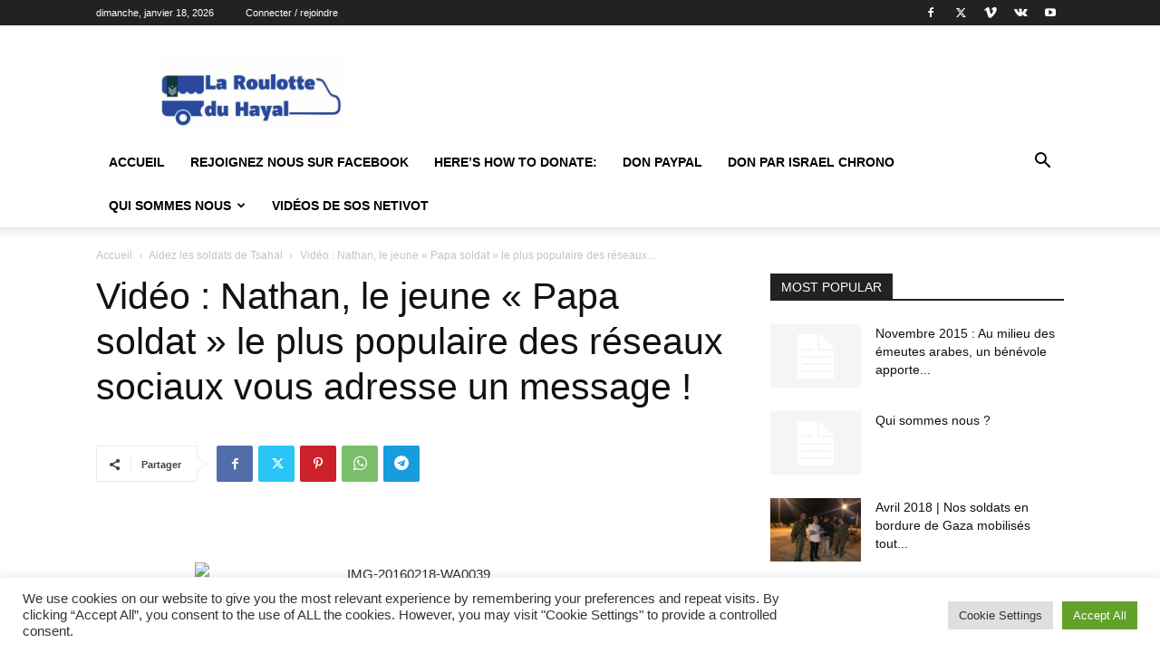

--- FILE ---
content_type: text/html; charset=UTF-8
request_url: https://sosnetivot.com/video-nathan-le-jeune-papa-soldat-le-plus-populaire-des-reseaux-sociaux-vous-adresse-un-message/
body_size: 37392
content:
<!doctype html >
<!--[if IE 8]>    <html class="ie8" lang="en"> <![endif]-->
<!--[if IE 9]>    <html class="ie9" lang="en"> <![endif]-->
<!--[if gt IE 8]><!--> <html lang="fr-FR"> <!--<![endif]-->
<head>
    <title>Vidéo : Nathan, le jeune &quot;Papa soldat&quot; le plus populaire des réseaux sociaux vous adresse un message ! - Sos Netivot - La Roulotte du Hayal</title>
    <meta charset="UTF-8" />
    <meta name="viewport" content="width=device-width, initial-scale=1.0">
    <link rel="pingback" href="https://sosnetivot.com/xmlrpc.php" />
    <meta name='robots' content='index, follow, max-image-preview:large, max-snippet:-1, max-video-preview:-1' />
<link rel="icon" type="image/png" href="https://sosnetivot.com/wp-content/uploads/2024/01/log-mimi-1024x453.jpg"><link rel="apple-touch-icon" sizes="76x76" href="https://sosnetivot.com/wp-content/uploads/2019/05/log-sos-76-sur-76.png"/><link rel="apple-touch-icon" sizes="120x120" href="https://sosnetivot.com/wp-content/uploads/2019/05/log-sos-120-sur-120.png"/><link rel="apple-touch-icon" sizes="152x152" href="https://sosnetivot.com/wp-content/uploads/2019/05/log-sos-152-sur-152.png"/><link rel="apple-touch-icon" sizes="114x114" href="https://sosnetivot.com/wp-content/uploads/2019/05/log-sos-114-sur-114.png"/><link rel="apple-touch-icon" sizes="144x144" href="https://sosnetivot.com/wp-content/uploads/2019/05/log-sos-144-sur-144.png"/>
	<!-- This site is optimized with the Yoast SEO plugin v26.7 - https://yoast.com/wordpress/plugins/seo/ -->
	<link rel="canonical" href="https://sosnetivot.com/video-nathan-le-jeune-papa-soldat-le-plus-populaire-des-reseaux-sociaux-vous-adresse-un-message/" />
	<meta property="og:locale" content="fr_FR" />
	<meta property="og:type" content="article" />
	<meta property="og:title" content="Vidéo : Nathan, le jeune &quot;Papa soldat&quot; le plus populaire des réseaux sociaux vous adresse un message ! - Sos Netivot - La Roulotte du Hayal" />
	<meta property="og:description" content="&nbsp; Soyez le premier informé - Rejoignez notre page Facebook. &nbsp; Il se nomme Nathan, nous le connaissons bien, car nous lui avons souvent rendu visite au sein de son unité avec le Roulotte du Hayal et aussi dans des opérations de « dernières minutes » . Sans le vouloir ce jeune soldat de l&rsquo;unité Netsar Yehouda est devenu [&hellip;]" />
	<meta property="og:url" content="https://sosnetivot.com/video-nathan-le-jeune-papa-soldat-le-plus-populaire-des-reseaux-sociaux-vous-adresse-un-message/" />
	<meta property="og:site_name" content="Sos Netivot - La Roulotte du Hayal" />
	<meta property="article:published_time" content="2016-02-18T16:36:34+00:00" />
	<meta property="og:image" content="http://alyaexpress-news.com/wp-content/uploads/2016/02/IMG-20160218-WA0039.jpg" />
	<meta name="twitter:card" content="summary_large_image" />
	<meta name="twitter:label1" content="Durée de lecture estimée" />
	<meta name="twitter:data1" content="1 minute" />
	<script type="application/ld+json" class="yoast-schema-graph">{"@context":"https://schema.org","@graph":[{"@type":"Article","@id":"https://sosnetivot.com/video-nathan-le-jeune-papa-soldat-le-plus-populaire-des-reseaux-sociaux-vous-adresse-un-message/#article","isPartOf":{"@id":"https://sosnetivot.com/video-nathan-le-jeune-papa-soldat-le-plus-populaire-des-reseaux-sociaux-vous-adresse-un-message/"},"author":{"name":"","@id":""},"headline":"Vidéo : Nathan, le jeune « Papa soldat » le plus populaire des réseaux sociaux vous adresse un message !","datePublished":"2016-02-18T16:36:34+00:00","mainEntityOfPage":{"@id":"https://sosnetivot.com/video-nathan-le-jeune-papa-soldat-le-plus-populaire-des-reseaux-sociaux-vous-adresse-un-message/"},"wordCount":175,"commentCount":0,"image":{"@id":"https://sosnetivot.com/video-nathan-le-jeune-papa-soldat-le-plus-populaire-des-reseaux-sociaux-vous-adresse-un-message/#primaryimage"},"thumbnailUrl":"http://alyaexpress-news.com/wp-content/uploads/2016/02/IMG-20160218-WA0039.jpg","articleSection":["Aidez les soldats de Tsahal"],"inLanguage":"fr-FR","potentialAction":[{"@type":"CommentAction","name":"Comment","target":["https://sosnetivot.com/video-nathan-le-jeune-papa-soldat-le-plus-populaire-des-reseaux-sociaux-vous-adresse-un-message/#respond"]}]},{"@type":"WebPage","@id":"https://sosnetivot.com/video-nathan-le-jeune-papa-soldat-le-plus-populaire-des-reseaux-sociaux-vous-adresse-un-message/","url":"https://sosnetivot.com/video-nathan-le-jeune-papa-soldat-le-plus-populaire-des-reseaux-sociaux-vous-adresse-un-message/","name":"Vidéo : Nathan, le jeune \"Papa soldat\" le plus populaire des réseaux sociaux vous adresse un message ! - Sos Netivot - La Roulotte du Hayal","isPartOf":{"@id":"https://sosnetivot.com/#website"},"primaryImageOfPage":{"@id":"https://sosnetivot.com/video-nathan-le-jeune-papa-soldat-le-plus-populaire-des-reseaux-sociaux-vous-adresse-un-message/#primaryimage"},"image":{"@id":"https://sosnetivot.com/video-nathan-le-jeune-papa-soldat-le-plus-populaire-des-reseaux-sociaux-vous-adresse-un-message/#primaryimage"},"thumbnailUrl":"http://alyaexpress-news.com/wp-content/uploads/2016/02/IMG-20160218-WA0039.jpg","datePublished":"2016-02-18T16:36:34+00:00","author":{"@id":""},"breadcrumb":{"@id":"https://sosnetivot.com/video-nathan-le-jeune-papa-soldat-le-plus-populaire-des-reseaux-sociaux-vous-adresse-un-message/#breadcrumb"},"inLanguage":"fr-FR","potentialAction":[{"@type":"ReadAction","target":["https://sosnetivot.com/video-nathan-le-jeune-papa-soldat-le-plus-populaire-des-reseaux-sociaux-vous-adresse-un-message/"]}]},{"@type":"ImageObject","inLanguage":"fr-FR","@id":"https://sosnetivot.com/video-nathan-le-jeune-papa-soldat-le-plus-populaire-des-reseaux-sociaux-vous-adresse-un-message/#primaryimage","url":"http://alyaexpress-news.com/wp-content/uploads/2016/02/IMG-20160218-WA0039.jpg","contentUrl":"http://alyaexpress-news.com/wp-content/uploads/2016/02/IMG-20160218-WA0039.jpg"},{"@type":"BreadcrumbList","@id":"https://sosnetivot.com/video-nathan-le-jeune-papa-soldat-le-plus-populaire-des-reseaux-sociaux-vous-adresse-un-message/#breadcrumb","itemListElement":[{"@type":"ListItem","position":1,"name":"Home","item":"https://sosnetivot.com/"},{"@type":"ListItem","position":2,"name":"Vidéo : Nathan, le jeune « Papa soldat » le plus populaire des réseaux sociaux vous adresse un message !"}]},{"@type":"WebSite","@id":"https://sosnetivot.com/#website","url":"https://sosnetivot.com/","name":"Sos Netivot - La Roulotte du Hayal","description":"","potentialAction":[{"@type":"SearchAction","target":{"@type":"EntryPoint","urlTemplate":"https://sosnetivot.com/?s={search_term_string}"},"query-input":{"@type":"PropertyValueSpecification","valueRequired":true,"valueName":"search_term_string"}}],"inLanguage":"fr-FR"}]}</script>
	<!-- / Yoast SEO plugin. -->



<link rel="alternate" type="application/rss+xml" title="Sos Netivot - La Roulotte du Hayal &raquo; Flux" href="https://sosnetivot.com/feed/" />
<link rel="alternate" type="application/rss+xml" title="Sos Netivot - La Roulotte du Hayal &raquo; Flux des commentaires" href="https://sosnetivot.com/comments/feed/" />
<link rel="alternate" type="application/rss+xml" title="Sos Netivot - La Roulotte du Hayal &raquo; Vidéo : Nathan, le jeune « Papa soldat » le plus populaire des réseaux sociaux vous adresse un message ! Flux des commentaires" href="https://sosnetivot.com/video-nathan-le-jeune-papa-soldat-le-plus-populaire-des-reseaux-sociaux-vous-adresse-un-message/feed/" />
<link rel="alternate" title="oEmbed (JSON)" type="application/json+oembed" href="https://sosnetivot.com/wp-json/oembed/1.0/embed?url=https%3A%2F%2Fsosnetivot.com%2Fvideo-nathan-le-jeune-papa-soldat-le-plus-populaire-des-reseaux-sociaux-vous-adresse-un-message%2F" />
<link rel="alternate" title="oEmbed (XML)" type="text/xml+oembed" href="https://sosnetivot.com/wp-json/oembed/1.0/embed?url=https%3A%2F%2Fsosnetivot.com%2Fvideo-nathan-le-jeune-papa-soldat-le-plus-populaire-des-reseaux-sociaux-vous-adresse-un-message%2F&#038;format=xml" />
		<!-- This site uses the Google Analytics by MonsterInsights plugin v9.11.1 - Using Analytics tracking - https://www.monsterinsights.com/ -->
		<!-- Remarque : MonsterInsights n’est actuellement pas configuré sur ce site. Le propriétaire doit authentifier son compte Google Analytics dans les réglages de MonsterInsights.  -->
					<!-- No tracking code set -->
				<!-- / Google Analytics by MonsterInsights -->
		<style id='wp-img-auto-sizes-contain-inline-css' type='text/css'>
img:is([sizes=auto i],[sizes^="auto," i]){contain-intrinsic-size:3000px 1500px}
/*# sourceURL=wp-img-auto-sizes-contain-inline-css */
</style>
<style id='wp-emoji-styles-inline-css' type='text/css'>

	img.wp-smiley, img.emoji {
		display: inline !important;
		border: none !important;
		box-shadow: none !important;
		height: 1em !important;
		width: 1em !important;
		margin: 0 0.07em !important;
		vertical-align: -0.1em !important;
		background: none !important;
		padding: 0 !important;
	}
/*# sourceURL=wp-emoji-styles-inline-css */
</style>
<style id='wp-block-library-inline-css' type='text/css'>
:root{--wp-block-synced-color:#7a00df;--wp-block-synced-color--rgb:122,0,223;--wp-bound-block-color:var(--wp-block-synced-color);--wp-editor-canvas-background:#ddd;--wp-admin-theme-color:#007cba;--wp-admin-theme-color--rgb:0,124,186;--wp-admin-theme-color-darker-10:#006ba1;--wp-admin-theme-color-darker-10--rgb:0,107,160.5;--wp-admin-theme-color-darker-20:#005a87;--wp-admin-theme-color-darker-20--rgb:0,90,135;--wp-admin-border-width-focus:2px}@media (min-resolution:192dpi){:root{--wp-admin-border-width-focus:1.5px}}.wp-element-button{cursor:pointer}:root .has-very-light-gray-background-color{background-color:#eee}:root .has-very-dark-gray-background-color{background-color:#313131}:root .has-very-light-gray-color{color:#eee}:root .has-very-dark-gray-color{color:#313131}:root .has-vivid-green-cyan-to-vivid-cyan-blue-gradient-background{background:linear-gradient(135deg,#00d084,#0693e3)}:root .has-purple-crush-gradient-background{background:linear-gradient(135deg,#34e2e4,#4721fb 50%,#ab1dfe)}:root .has-hazy-dawn-gradient-background{background:linear-gradient(135deg,#faaca8,#dad0ec)}:root .has-subdued-olive-gradient-background{background:linear-gradient(135deg,#fafae1,#67a671)}:root .has-atomic-cream-gradient-background{background:linear-gradient(135deg,#fdd79a,#004a59)}:root .has-nightshade-gradient-background{background:linear-gradient(135deg,#330968,#31cdcf)}:root .has-midnight-gradient-background{background:linear-gradient(135deg,#020381,#2874fc)}:root{--wp--preset--font-size--normal:16px;--wp--preset--font-size--huge:42px}.has-regular-font-size{font-size:1em}.has-larger-font-size{font-size:2.625em}.has-normal-font-size{font-size:var(--wp--preset--font-size--normal)}.has-huge-font-size{font-size:var(--wp--preset--font-size--huge)}.has-text-align-center{text-align:center}.has-text-align-left{text-align:left}.has-text-align-right{text-align:right}.has-fit-text{white-space:nowrap!important}#end-resizable-editor-section{display:none}.aligncenter{clear:both}.items-justified-left{justify-content:flex-start}.items-justified-center{justify-content:center}.items-justified-right{justify-content:flex-end}.items-justified-space-between{justify-content:space-between}.screen-reader-text{border:0;clip-path:inset(50%);height:1px;margin:-1px;overflow:hidden;padding:0;position:absolute;width:1px;word-wrap:normal!important}.screen-reader-text:focus{background-color:#ddd;clip-path:none;color:#444;display:block;font-size:1em;height:auto;left:5px;line-height:normal;padding:15px 23px 14px;text-decoration:none;top:5px;width:auto;z-index:100000}html :where(.has-border-color){border-style:solid}html :where([style*=border-top-color]){border-top-style:solid}html :where([style*=border-right-color]){border-right-style:solid}html :where([style*=border-bottom-color]){border-bottom-style:solid}html :where([style*=border-left-color]){border-left-style:solid}html :where([style*=border-width]){border-style:solid}html :where([style*=border-top-width]){border-top-style:solid}html :where([style*=border-right-width]){border-right-style:solid}html :where([style*=border-bottom-width]){border-bottom-style:solid}html :where([style*=border-left-width]){border-left-style:solid}html :where(img[class*=wp-image-]){height:auto;max-width:100%}:where(figure){margin:0 0 1em}html :where(.is-position-sticky){--wp-admin--admin-bar--position-offset:var(--wp-admin--admin-bar--height,0px)}@media screen and (max-width:600px){html :where(.is-position-sticky){--wp-admin--admin-bar--position-offset:0px}}

/*# sourceURL=wp-block-library-inline-css */
</style><style id='global-styles-inline-css' type='text/css'>
:root{--wp--preset--aspect-ratio--square: 1;--wp--preset--aspect-ratio--4-3: 4/3;--wp--preset--aspect-ratio--3-4: 3/4;--wp--preset--aspect-ratio--3-2: 3/2;--wp--preset--aspect-ratio--2-3: 2/3;--wp--preset--aspect-ratio--16-9: 16/9;--wp--preset--aspect-ratio--9-16: 9/16;--wp--preset--color--black: #000000;--wp--preset--color--cyan-bluish-gray: #abb8c3;--wp--preset--color--white: #ffffff;--wp--preset--color--pale-pink: #f78da7;--wp--preset--color--vivid-red: #cf2e2e;--wp--preset--color--luminous-vivid-orange: #ff6900;--wp--preset--color--luminous-vivid-amber: #fcb900;--wp--preset--color--light-green-cyan: #7bdcb5;--wp--preset--color--vivid-green-cyan: #00d084;--wp--preset--color--pale-cyan-blue: #8ed1fc;--wp--preset--color--vivid-cyan-blue: #0693e3;--wp--preset--color--vivid-purple: #9b51e0;--wp--preset--gradient--vivid-cyan-blue-to-vivid-purple: linear-gradient(135deg,rgb(6,147,227) 0%,rgb(155,81,224) 100%);--wp--preset--gradient--light-green-cyan-to-vivid-green-cyan: linear-gradient(135deg,rgb(122,220,180) 0%,rgb(0,208,130) 100%);--wp--preset--gradient--luminous-vivid-amber-to-luminous-vivid-orange: linear-gradient(135deg,rgb(252,185,0) 0%,rgb(255,105,0) 100%);--wp--preset--gradient--luminous-vivid-orange-to-vivid-red: linear-gradient(135deg,rgb(255,105,0) 0%,rgb(207,46,46) 100%);--wp--preset--gradient--very-light-gray-to-cyan-bluish-gray: linear-gradient(135deg,rgb(238,238,238) 0%,rgb(169,184,195) 100%);--wp--preset--gradient--cool-to-warm-spectrum: linear-gradient(135deg,rgb(74,234,220) 0%,rgb(151,120,209) 20%,rgb(207,42,186) 40%,rgb(238,44,130) 60%,rgb(251,105,98) 80%,rgb(254,248,76) 100%);--wp--preset--gradient--blush-light-purple: linear-gradient(135deg,rgb(255,206,236) 0%,rgb(152,150,240) 100%);--wp--preset--gradient--blush-bordeaux: linear-gradient(135deg,rgb(254,205,165) 0%,rgb(254,45,45) 50%,rgb(107,0,62) 100%);--wp--preset--gradient--luminous-dusk: linear-gradient(135deg,rgb(255,203,112) 0%,rgb(199,81,192) 50%,rgb(65,88,208) 100%);--wp--preset--gradient--pale-ocean: linear-gradient(135deg,rgb(255,245,203) 0%,rgb(182,227,212) 50%,rgb(51,167,181) 100%);--wp--preset--gradient--electric-grass: linear-gradient(135deg,rgb(202,248,128) 0%,rgb(113,206,126) 100%);--wp--preset--gradient--midnight: linear-gradient(135deg,rgb(2,3,129) 0%,rgb(40,116,252) 100%);--wp--preset--font-size--small: 11px;--wp--preset--font-size--medium: 20px;--wp--preset--font-size--large: 32px;--wp--preset--font-size--x-large: 42px;--wp--preset--font-size--regular: 15px;--wp--preset--font-size--larger: 50px;--wp--preset--spacing--20: 0.44rem;--wp--preset--spacing--30: 0.67rem;--wp--preset--spacing--40: 1rem;--wp--preset--spacing--50: 1.5rem;--wp--preset--spacing--60: 2.25rem;--wp--preset--spacing--70: 3.38rem;--wp--preset--spacing--80: 5.06rem;--wp--preset--shadow--natural: 6px 6px 9px rgba(0, 0, 0, 0.2);--wp--preset--shadow--deep: 12px 12px 50px rgba(0, 0, 0, 0.4);--wp--preset--shadow--sharp: 6px 6px 0px rgba(0, 0, 0, 0.2);--wp--preset--shadow--outlined: 6px 6px 0px -3px rgb(255, 255, 255), 6px 6px rgb(0, 0, 0);--wp--preset--shadow--crisp: 6px 6px 0px rgb(0, 0, 0);}:where(.is-layout-flex){gap: 0.5em;}:where(.is-layout-grid){gap: 0.5em;}body .is-layout-flex{display: flex;}.is-layout-flex{flex-wrap: wrap;align-items: center;}.is-layout-flex > :is(*, div){margin: 0;}body .is-layout-grid{display: grid;}.is-layout-grid > :is(*, div){margin: 0;}:where(.wp-block-columns.is-layout-flex){gap: 2em;}:where(.wp-block-columns.is-layout-grid){gap: 2em;}:where(.wp-block-post-template.is-layout-flex){gap: 1.25em;}:where(.wp-block-post-template.is-layout-grid){gap: 1.25em;}.has-black-color{color: var(--wp--preset--color--black) !important;}.has-cyan-bluish-gray-color{color: var(--wp--preset--color--cyan-bluish-gray) !important;}.has-white-color{color: var(--wp--preset--color--white) !important;}.has-pale-pink-color{color: var(--wp--preset--color--pale-pink) !important;}.has-vivid-red-color{color: var(--wp--preset--color--vivid-red) !important;}.has-luminous-vivid-orange-color{color: var(--wp--preset--color--luminous-vivid-orange) !important;}.has-luminous-vivid-amber-color{color: var(--wp--preset--color--luminous-vivid-amber) !important;}.has-light-green-cyan-color{color: var(--wp--preset--color--light-green-cyan) !important;}.has-vivid-green-cyan-color{color: var(--wp--preset--color--vivid-green-cyan) !important;}.has-pale-cyan-blue-color{color: var(--wp--preset--color--pale-cyan-blue) !important;}.has-vivid-cyan-blue-color{color: var(--wp--preset--color--vivid-cyan-blue) !important;}.has-vivid-purple-color{color: var(--wp--preset--color--vivid-purple) !important;}.has-black-background-color{background-color: var(--wp--preset--color--black) !important;}.has-cyan-bluish-gray-background-color{background-color: var(--wp--preset--color--cyan-bluish-gray) !important;}.has-white-background-color{background-color: var(--wp--preset--color--white) !important;}.has-pale-pink-background-color{background-color: var(--wp--preset--color--pale-pink) !important;}.has-vivid-red-background-color{background-color: var(--wp--preset--color--vivid-red) !important;}.has-luminous-vivid-orange-background-color{background-color: var(--wp--preset--color--luminous-vivid-orange) !important;}.has-luminous-vivid-amber-background-color{background-color: var(--wp--preset--color--luminous-vivid-amber) !important;}.has-light-green-cyan-background-color{background-color: var(--wp--preset--color--light-green-cyan) !important;}.has-vivid-green-cyan-background-color{background-color: var(--wp--preset--color--vivid-green-cyan) !important;}.has-pale-cyan-blue-background-color{background-color: var(--wp--preset--color--pale-cyan-blue) !important;}.has-vivid-cyan-blue-background-color{background-color: var(--wp--preset--color--vivid-cyan-blue) !important;}.has-vivid-purple-background-color{background-color: var(--wp--preset--color--vivid-purple) !important;}.has-black-border-color{border-color: var(--wp--preset--color--black) !important;}.has-cyan-bluish-gray-border-color{border-color: var(--wp--preset--color--cyan-bluish-gray) !important;}.has-white-border-color{border-color: var(--wp--preset--color--white) !important;}.has-pale-pink-border-color{border-color: var(--wp--preset--color--pale-pink) !important;}.has-vivid-red-border-color{border-color: var(--wp--preset--color--vivid-red) !important;}.has-luminous-vivid-orange-border-color{border-color: var(--wp--preset--color--luminous-vivid-orange) !important;}.has-luminous-vivid-amber-border-color{border-color: var(--wp--preset--color--luminous-vivid-amber) !important;}.has-light-green-cyan-border-color{border-color: var(--wp--preset--color--light-green-cyan) !important;}.has-vivid-green-cyan-border-color{border-color: var(--wp--preset--color--vivid-green-cyan) !important;}.has-pale-cyan-blue-border-color{border-color: var(--wp--preset--color--pale-cyan-blue) !important;}.has-vivid-cyan-blue-border-color{border-color: var(--wp--preset--color--vivid-cyan-blue) !important;}.has-vivid-purple-border-color{border-color: var(--wp--preset--color--vivid-purple) !important;}.has-vivid-cyan-blue-to-vivid-purple-gradient-background{background: var(--wp--preset--gradient--vivid-cyan-blue-to-vivid-purple) !important;}.has-light-green-cyan-to-vivid-green-cyan-gradient-background{background: var(--wp--preset--gradient--light-green-cyan-to-vivid-green-cyan) !important;}.has-luminous-vivid-amber-to-luminous-vivid-orange-gradient-background{background: var(--wp--preset--gradient--luminous-vivid-amber-to-luminous-vivid-orange) !important;}.has-luminous-vivid-orange-to-vivid-red-gradient-background{background: var(--wp--preset--gradient--luminous-vivid-orange-to-vivid-red) !important;}.has-very-light-gray-to-cyan-bluish-gray-gradient-background{background: var(--wp--preset--gradient--very-light-gray-to-cyan-bluish-gray) !important;}.has-cool-to-warm-spectrum-gradient-background{background: var(--wp--preset--gradient--cool-to-warm-spectrum) !important;}.has-blush-light-purple-gradient-background{background: var(--wp--preset--gradient--blush-light-purple) !important;}.has-blush-bordeaux-gradient-background{background: var(--wp--preset--gradient--blush-bordeaux) !important;}.has-luminous-dusk-gradient-background{background: var(--wp--preset--gradient--luminous-dusk) !important;}.has-pale-ocean-gradient-background{background: var(--wp--preset--gradient--pale-ocean) !important;}.has-electric-grass-gradient-background{background: var(--wp--preset--gradient--electric-grass) !important;}.has-midnight-gradient-background{background: var(--wp--preset--gradient--midnight) !important;}.has-small-font-size{font-size: var(--wp--preset--font-size--small) !important;}.has-medium-font-size{font-size: var(--wp--preset--font-size--medium) !important;}.has-large-font-size{font-size: var(--wp--preset--font-size--large) !important;}.has-x-large-font-size{font-size: var(--wp--preset--font-size--x-large) !important;}
/*# sourceURL=global-styles-inline-css */
</style>

<style id='classic-theme-styles-inline-css' type='text/css'>
/*! This file is auto-generated */
.wp-block-button__link{color:#fff;background-color:#32373c;border-radius:9999px;box-shadow:none;text-decoration:none;padding:calc(.667em + 2px) calc(1.333em + 2px);font-size:1.125em}.wp-block-file__button{background:#32373c;color:#fff;text-decoration:none}
/*# sourceURL=/wp-includes/css/classic-themes.min.css */
</style>
<link rel='stylesheet' id='cookie-law-info-css' href='https://sosnetivot.com/wp-content/plugins/cookie-law-info/legacy/public/css/cookie-law-info-public.css?ver=3.3.9.1' type='text/css' media='all' />
<link rel='stylesheet' id='cookie-law-info-gdpr-css' href='https://sosnetivot.com/wp-content/plugins/cookie-law-info/legacy/public/css/cookie-law-info-gdpr.css?ver=3.3.9.1' type='text/css' media='all' />
<link rel='stylesheet' id='td-plugin-newsletter-css' href='https://sosnetivot.com/wp-content/plugins/td-newsletter/style.css?ver=12.7.3' type='text/css' media='all' />
<link rel='stylesheet' id='td-plugin-multi-purpose-css' href='https://sosnetivot.com/wp-content/plugins/td-composer/td-multi-purpose/style.css?ver=7cd248d7ca13c255207c3f8b916c3f00' type='text/css' media='all' />
<link rel='stylesheet' id='td-theme-css' href='https://sosnetivot.com/wp-content/themes/Newspaper/style.css?ver=12.7.3' type='text/css' media='all' />
<style id='td-theme-inline-css' type='text/css'>@media (max-width:767px){.td-header-desktop-wrap{display:none}}@media (min-width:767px){.td-header-mobile-wrap{display:none}}</style>
<link rel='stylesheet' id='js_composer_front-css' href='https://sosnetivot.com/wp-content/plugins/js_composer/assets/css/js_composer.min.css?ver=6.5.0' type='text/css' media='all' />
<link rel='stylesheet' id='td-legacy-framework-front-style-css' href='https://sosnetivot.com/wp-content/plugins/td-composer/legacy/Newspaper/assets/css/td_legacy_main.css?ver=7cd248d7ca13c255207c3f8b916c3f00' type='text/css' media='all' />
<link rel='stylesheet' id='td-standard-pack-framework-front-style-css' href='https://sosnetivot.com/wp-content/plugins/td-standard-pack/Newspaper/assets/css/td_standard_pack_main.css?ver=c12e6da63ed2f212e87e44e5e9b9a302' type='text/css' media='all' />
<link rel='stylesheet' id='tdb_style_cloud_templates_front-css' href='https://sosnetivot.com/wp-content/plugins/td-cloud-library/assets/css/tdb_main.css?ver=6127d3b6131f900b2e62bb855b13dc3b' type='text/css' media='all' />
<script type="text/javascript" src="https://sosnetivot.com/wp-includes/js/jquery/jquery.min.js?ver=3.7.1" id="jquery-core-js"></script>
<script type="text/javascript" src="https://sosnetivot.com/wp-includes/js/jquery/jquery-migrate.min.js?ver=3.4.1" id="jquery-migrate-js"></script>
<script type="text/javascript" id="cookie-law-info-js-extra">
/* <![CDATA[ */
var Cli_Data = {"nn_cookie_ids":[],"cookielist":[],"non_necessary_cookies":[],"ccpaEnabled":"","ccpaRegionBased":"","ccpaBarEnabled":"","strictlyEnabled":["necessary","obligatoire"],"ccpaType":"gdpr","js_blocking":"1","custom_integration":"","triggerDomRefresh":"","secure_cookies":""};
var cli_cookiebar_settings = {"animate_speed_hide":"500","animate_speed_show":"500","background":"#FFF","border":"#b1a6a6c2","border_on":"","button_1_button_colour":"#61a229","button_1_button_hover":"#4e8221","button_1_link_colour":"#fff","button_1_as_button":"1","button_1_new_win":"","button_2_button_colour":"#333","button_2_button_hover":"#292929","button_2_link_colour":"#444","button_2_as_button":"","button_2_hidebar":"","button_3_button_colour":"#dedfe0","button_3_button_hover":"#b2b2b3","button_3_link_colour":"#333333","button_3_as_button":"1","button_3_new_win":"","button_4_button_colour":"#dedfe0","button_4_button_hover":"#b2b2b3","button_4_link_colour":"#333333","button_4_as_button":"1","button_7_button_colour":"#61a229","button_7_button_hover":"#4e8221","button_7_link_colour":"#fff","button_7_as_button":"1","button_7_new_win":"","font_family":"inherit","header_fix":"","notify_animate_hide":"1","notify_animate_show":"","notify_div_id":"#cookie-law-info-bar","notify_position_horizontal":"right","notify_position_vertical":"bottom","scroll_close":"1","scroll_close_reload":"","accept_close_reload":"","reject_close_reload":"","showagain_tab":"","showagain_background":"#fff","showagain_border":"#000","showagain_div_id":"#cookie-law-info-again","showagain_x_position":"100px","text":"#333333","show_once_yn":"","show_once":"10000","logging_on":"","as_popup":"","popup_overlay":"1","bar_heading_text":"","cookie_bar_as":"banner","popup_showagain_position":"bottom-right","widget_position":"left"};
var log_object = {"ajax_url":"https://sosnetivot.com/wp-admin/admin-ajax.php"};
//# sourceURL=cookie-law-info-js-extra
/* ]]> */
</script>
<script type="text/javascript" src="https://sosnetivot.com/wp-content/plugins/cookie-law-info/legacy/public/js/cookie-law-info-public.js?ver=3.3.9.1" id="cookie-law-info-js"></script>
<link rel="https://api.w.org/" href="https://sosnetivot.com/wp-json/" /><link rel="alternate" title="JSON" type="application/json" href="https://sosnetivot.com/wp-json/wp/v2/posts/418" /><link rel="EditURI" type="application/rsd+xml" title="RSD" href="https://sosnetivot.com/xmlrpc.php?rsd" />
<meta name="generator" content="WordPress 6.9" />
<link rel='shortlink' href='https://sosnetivot.com/?p=418' />
    <script>
        window.tdb_global_vars = {"wpRestUrl":"https:\/\/sosnetivot.com\/wp-json\/","permalinkStructure":"\/%postname%\/"};
        window.tdb_p_autoload_vars = {"isAjax":false,"isAdminBarShowing":false,"autoloadStatus":"off","origPostEditUrl":null};
    </script>
    
    <style id="tdb-global-colors">:root{--accent-color:#fff}</style>

    
	<meta name="generator" content="Powered by WPBakery Page Builder - drag and drop page builder for WordPress."/>
<script async src="https://pagead2.googlesyndication.com/pagead/js/adsbygoogle.js?client=ca-pub-3500986815424801"
     crossorigin="anonymous"></script>
<!-- JS generated by theme -->

<script type="text/javascript" id="td-generated-header-js">
    
    

	    var tdBlocksArray = []; //here we store all the items for the current page

	    // td_block class - each ajax block uses a object of this class for requests
	    function tdBlock() {
		    this.id = '';
		    this.block_type = 1; //block type id (1-234 etc)
		    this.atts = '';
		    this.td_column_number = '';
		    this.td_current_page = 1; //
		    this.post_count = 0; //from wp
		    this.found_posts = 0; //from wp
		    this.max_num_pages = 0; //from wp
		    this.td_filter_value = ''; //current live filter value
		    this.is_ajax_running = false;
		    this.td_user_action = ''; // load more or infinite loader (used by the animation)
		    this.header_color = '';
		    this.ajax_pagination_infinite_stop = ''; //show load more at page x
	    }

        // td_js_generator - mini detector
        ( function () {
            var htmlTag = document.getElementsByTagName("html")[0];

	        if ( navigator.userAgent.indexOf("MSIE 10.0") > -1 ) {
                htmlTag.className += ' ie10';
            }

            if ( !!navigator.userAgent.match(/Trident.*rv\:11\./) ) {
                htmlTag.className += ' ie11';
            }

	        if ( navigator.userAgent.indexOf("Edge") > -1 ) {
                htmlTag.className += ' ieEdge';
            }

            if ( /(iPad|iPhone|iPod)/g.test(navigator.userAgent) ) {
                htmlTag.className += ' td-md-is-ios';
            }

            var user_agent = navigator.userAgent.toLowerCase();
            if ( user_agent.indexOf("android") > -1 ) {
                htmlTag.className += ' td-md-is-android';
            }

            if ( -1 !== navigator.userAgent.indexOf('Mac OS X')  ) {
                htmlTag.className += ' td-md-is-os-x';
            }

            if ( /chrom(e|ium)/.test(navigator.userAgent.toLowerCase()) ) {
               htmlTag.className += ' td-md-is-chrome';
            }

            if ( -1 !== navigator.userAgent.indexOf('Firefox') ) {
                htmlTag.className += ' td-md-is-firefox';
            }

            if ( -1 !== navigator.userAgent.indexOf('Safari') && -1 === navigator.userAgent.indexOf('Chrome') ) {
                htmlTag.className += ' td-md-is-safari';
            }

            if( -1 !== navigator.userAgent.indexOf('IEMobile') ){
                htmlTag.className += ' td-md-is-iemobile';
            }

        })();

        var tdLocalCache = {};

        ( function () {
            "use strict";

            tdLocalCache = {
                data: {},
                remove: function (resource_id) {
                    delete tdLocalCache.data[resource_id];
                },
                exist: function (resource_id) {
                    return tdLocalCache.data.hasOwnProperty(resource_id) && tdLocalCache.data[resource_id] !== null;
                },
                get: function (resource_id) {
                    return tdLocalCache.data[resource_id];
                },
                set: function (resource_id, cachedData) {
                    tdLocalCache.remove(resource_id);
                    tdLocalCache.data[resource_id] = cachedData;
                }
            };
        })();

    
    
var td_viewport_interval_list=[{"limitBottom":767,"sidebarWidth":228},{"limitBottom":1018,"sidebarWidth":300},{"limitBottom":1140,"sidebarWidth":324}];
var tdc_is_installed="yes";
var tdc_domain_active=false;
var td_ajax_url="https:\/\/sosnetivot.com\/wp-admin\/admin-ajax.php?td_theme_name=Newspaper&v=12.7.3";
var td_get_template_directory_uri="https:\/\/sosnetivot.com\/wp-content\/plugins\/td-composer\/legacy\/common";
var tds_snap_menu="smart_snap_always";
var tds_logo_on_sticky="show_header_logo";
var tds_header_style="";
var td_please_wait="S'il vous pla\u00eet patienter ...";
var td_email_user_pass_incorrect="Utilisateur ou mot de passe incorrect!";
var td_email_user_incorrect="E-mail ou nom d'utilisateur incorrect !";
var td_email_incorrect="Email incorrect !";
var td_user_incorrect="Username incorrect!";
var td_email_user_empty="Email or username empty!";
var td_pass_empty="Pass empty!";
var td_pass_pattern_incorrect="Invalid Pass Pattern!";
var td_retype_pass_incorrect="Retyped Pass incorrect!";
var tds_more_articles_on_post_enable="show";
var tds_more_articles_on_post_time_to_wait="";
var tds_more_articles_on_post_pages_distance_from_top=0;
var tds_captcha="";
var tds_theme_color_site_wide="#4db2ec";
var tds_smart_sidebar="enabled";
var tdThemeName="Newspaper";
var tdThemeNameWl="Newspaper";
var td_magnific_popup_translation_tPrev="Pr\u00e9c\u00e9dente (fl\u00e8che gauche)";
var td_magnific_popup_translation_tNext="Suivante (fl\u00e8che droite)";
var td_magnific_popup_translation_tCounter="%curr% sur %total%";
var td_magnific_popup_translation_ajax_tError="Le contenu de %url% pas pu \u00eatre charg\u00e9.";
var td_magnific_popup_translation_image_tError="L'image #%curr% pas pu \u00eatre charg\u00e9e.";
var tdBlockNonce="d75119986f";
var tdMobileMenu="enabled";
var tdMobileSearch="enabled";
var tdDateNamesI18n={"month_names":["janvier","f\u00e9vrier","mars","avril","mai","juin","juillet","ao\u00fbt","septembre","octobre","novembre","d\u00e9cembre"],"month_names_short":["Jan","F\u00e9v","Mar","Avr","Mai","Juin","Juil","Ao\u00fbt","Sep","Oct","Nov","D\u00e9c"],"day_names":["dimanche","lundi","mardi","mercredi","jeudi","vendredi","samedi"],"day_names_short":["dim","lun","mar","mer","jeu","ven","sam"]};
var tdb_modal_confirm="Sauvegarder";
var tdb_modal_cancel="Annuler";
var tdb_modal_confirm_alt="Oui";
var tdb_modal_cancel_alt="Non";
var td_deploy_mode="deploy";
var td_ad_background_click_link="";
var td_ad_background_click_target="";
</script>


<!-- Header style compiled by theme -->

<style>.td-menu-background,.td-search-background{background-image:url('https://sosnetivot.com/wp-content/uploads/2019/05/8.jpg')}.white-popup-block:before{background-image:url('https://sosnetivot.com/wp-content/uploads/2019/05/8.jpg')}:root{--td_excl_label:'EXCLUSIF';--td_header_color:#222222}.td-footer-wrapper,.td-footer-wrapper .td_block_template_7 .td-block-title>*,.td-footer-wrapper .td_block_template_17 .td-block-title,.td-footer-wrapper .td-block-title-wrap .td-wrapper-pulldown-filter{background-color:#111111}.td-footer-wrapper::before{background-image:url('https://sosnetivot.com/wp-content/uploads/2024/01/log-mimi-1024x453.jpg')}.td-footer-wrapper::before{background-size:cover}.td-footer-wrapper::before{background-position:center center}.td-footer-wrapper::before{opacity:0.1}.td-menu-background,.td-search-background{background-image:url('https://sosnetivot.com/wp-content/uploads/2019/05/8.jpg')}.white-popup-block:before{background-image:url('https://sosnetivot.com/wp-content/uploads/2019/05/8.jpg')}:root{--td_excl_label:'EXCLUSIF';--td_header_color:#222222}.td-footer-wrapper,.td-footer-wrapper .td_block_template_7 .td-block-title>*,.td-footer-wrapper .td_block_template_17 .td-block-title,.td-footer-wrapper .td-block-title-wrap .td-wrapper-pulldown-filter{background-color:#111111}.td-footer-wrapper::before{background-image:url('https://sosnetivot.com/wp-content/uploads/2024/01/log-mimi-1024x453.jpg')}.td-footer-wrapper::before{background-size:cover}.td-footer-wrapper::before{background-position:center center}.td-footer-wrapper::before{opacity:0.1}</style>




<script type="application/ld+json">
    {
        "@context": "https://schema.org",
        "@type": "BreadcrumbList",
        "itemListElement": [
            {
                "@type": "ListItem",
                "position": 1,
                "item": {
                    "@type": "WebSite",
                    "@id": "https://sosnetivot.com/",
                    "name": "Accueil"
                }
            },
            {
                "@type": "ListItem",
                "position": 2,
                    "item": {
                    "@type": "WebPage",
                    "@id": "https://sosnetivot.com/category/aidez-les-soldats-de-tsahal/",
                    "name": "Aidez les soldats de Tsahal"
                }
            }
            ,{
                "@type": "ListItem",
                "position": 3,
                    "item": {
                    "@type": "WebPage",
                    "@id": "https://sosnetivot.com/video-nathan-le-jeune-papa-soldat-le-plus-populaire-des-reseaux-sociaux-vous-adresse-un-message/",
                    "name": "Vidéo : Nathan, le jeune « Papa soldat » le plus populaire des réseaux..."                                
                }
            }    
        ]
    }
</script>

<!-- Button style compiled by theme -->

<style></style>

<noscript><style> .wpb_animate_when_almost_visible { opacity: 1; }</style></noscript>	<style id="tdw-css-placeholder"></style><link rel='stylesheet' id='mediaelement-css' href='https://sosnetivot.com/wp-includes/js/mediaelement/mediaelementplayer-legacy.min.css?ver=4.2.17' type='text/css' media='all' />
<link rel='stylesheet' id='wp-mediaelement-css' href='https://sosnetivot.com/wp-includes/js/mediaelement/wp-mediaelement.min.css?ver=6.9' type='text/css' media='all' />
<link rel='stylesheet' id='vc_carousel_css-css' href='https://sosnetivot.com/wp-content/plugins/js_composer/assets/lib/vc_carousel/css/vc_carousel.min.css?ver=6.5.0' type='text/css' media='all' />
<link rel='stylesheet' id='prettyphoto-css' href='https://sosnetivot.com/wp-content/plugins/js_composer/assets/lib/prettyphoto/css/prettyPhoto.min.css?ver=6.5.0' type='text/css' media='all' />
<link rel='stylesheet' id='vc_animate-css-css' href='https://sosnetivot.com/wp-content/plugins/js_composer/assets/lib/bower/animate-css/animate.min.css?ver=6.5.0' type='text/css' media='all' />
<link rel='stylesheet' id='cookie-law-info-table-css' href='https://sosnetivot.com/wp-content/plugins/cookie-law-info/legacy/public/css/cookie-law-info-table.css?ver=3.3.9.1' type='text/css' media='all' />
<meta name="generator" content="WP Rocket 3.20.3" data-wpr-features="wpr_desktop" /></head>

<body class="wp-singular post-template-default single single-post postid-418 single-format-standard wp-theme-Newspaper td-standard-pack video-nathan-le-jeune-papa-soldat-le-plus-populaire-des-reseaux-sociaux-vous-adresse-un-message global-block-template-1 wpb-js-composer js-comp-ver-6.5.0 vc_responsive td-full-layout" itemscope="itemscope" itemtype="https://schema.org/WebPage">


<div data-rocket-location-hash="9de4e32dbabbb3ffa30d807a03d37eb7" class="td-scroll-up" data-style="style1"><i class="td-icon-menu-up"></i></div>
    <div data-rocket-location-hash="657d1dd515a504cd55f5779eb6c79573" class="td-menu-background" style="visibility:hidden"></div>
<div data-rocket-location-hash="7ba3d9140c375a616979e02d5236b80c" id="td-mobile-nav" style="visibility:hidden">
    <div data-rocket-location-hash="470b20efebd18754c12f6761a9d60f94" class="td-mobile-container">
        <!-- mobile menu top section -->
        <div data-rocket-location-hash="72e7db7984f68705c5e61c9db7ff9627" class="td-menu-socials-wrap">
            <!-- socials -->
            <div class="td-menu-socials">
                
        <span class="td-social-icon-wrap">
            <a target="_blank" href="#" title="Facebook">
                <i class="td-icon-font td-icon-facebook"></i>
                <span style="display: none">Facebook</span>
            </a>
        </span>
        <span class="td-social-icon-wrap">
            <a target="_blank" href="#" title="Twitter">
                <i class="td-icon-font td-icon-twitter"></i>
                <span style="display: none">Twitter</span>
            </a>
        </span>
        <span class="td-social-icon-wrap">
            <a target="_blank" href="#" title="Vimeo">
                <i class="td-icon-font td-icon-vimeo"></i>
                <span style="display: none">Vimeo</span>
            </a>
        </span>
        <span class="td-social-icon-wrap">
            <a target="_blank" href="#" title="VKontakte">
                <i class="td-icon-font td-icon-vk"></i>
                <span style="display: none">VKontakte</span>
            </a>
        </span>
        <span class="td-social-icon-wrap">
            <a target="_blank" href="#" title="Youtube">
                <i class="td-icon-font td-icon-youtube"></i>
                <span style="display: none">Youtube</span>
            </a>
        </span>            </div>
            <!-- close button -->
            <div class="td-mobile-close">
                <span><i class="td-icon-close-mobile"></i></span>
            </div>
        </div>

        <!-- login section -->
                    <div data-rocket-location-hash="b41559596ab6435eecafc2a804729503" class="td-menu-login-section">
                
    <div class="td-guest-wrap">
        <div class="td-menu-login"><a id="login-link-mob">Se connecter</a></div>
    </div>
            </div>
        
        <!-- menu section -->
        <div data-rocket-location-hash="402724d4ee2690b47c8270e48df374e5" class="td-mobile-content">
            <div class="menu-menu-1-container"><ul id="menu-menu-1" class="td-mobile-main-menu"><li id="menu-item-7" class="menu-item menu-item-type-custom menu-item-object-custom menu-item-home menu-item-first menu-item-7"><a href="https://sosnetivot.com/">Accueil</a></li>
<li id="menu-item-1544" class="menu-item menu-item-type-custom menu-item-object-custom menu-item-1544"><a href="https://www.facebook.com/SOS-Netivot-La-Roulotte-du-Hayal-118421661654813/">Rejoignez nous sur Facebook</a></li>
<li id="menu-item-261" class="menu-item menu-item-type-custom menu-item-object-custom menu-item-261"><a href="https://infos-israel.news/coment-soutenir-roulotte-hayal/">Here’s how to donate:</a></li>
<li id="menu-item-767" class="menu-item menu-item-type-custom menu-item-object-custom menu-item-767"><a href="https://www.paypal.com/cgi-bin/webscr?cmd=_s-xclick&#038;hosted_button_id=84Q8XZHMZJ57L">Don PAYPAL</a></li>
<li id="menu-item-773" class="menu-item menu-item-type-custom menu-item-object-custom menu-item-773"><a href="http://israelchrono.com/produit/le-magnet-de-la-solidarite-acheter-un-magnet-et-aide-un-enfant-israelien-dans-le-besoin/">Don par ISRAEL CHRONO</a></li>
<li id="menu-item-270" class="menu-item menu-item-type-custom menu-item-object-custom menu-item-has-children menu-item-270"><a href="https://sosnetivot.wordpress.com/2013/07/07/qui-sommes-nous/">Qui sommes nous<i class="td-icon-menu-right td-element-after"></i></a>
<ul class="sub-menu">
	<li id="menu-item-770" class="menu-item menu-item-type-custom menu-item-object-custom menu-item-770"><a href="https://sosnetivot.com/participez-a-un-repas-pour-15-soldats-mobilises-a-netivot/">Aidez les soldats</a></li>
	<li id="menu-item-8" class="menu-item menu-item-type-taxonomy menu-item-object-category menu-item-8"><a href="https://sosnetivot.com/category/don-aux-victimes-des-roquettes/">Aidez les victimes des roquettes</a></li>
	<li id="menu-item-355" class="menu-item menu-item-type-custom menu-item-object-custom menu-item-355"><a href="https://infos-israel.news/coment-soutenir-roulotte-hayal/">Soutenez Tsahal !</a></li>
	<li id="menu-item-9" class="menu-item menu-item-type-taxonomy menu-item-object-category menu-item-9"><a href="https://sosnetivot.com/category/don-de-marchandises-non-vendue/">Offrez vos invendus</a></li>
</ul>
</li>
<li id="menu-item-772" class="menu-item menu-item-type-custom menu-item-object-custom menu-item-772"><a href="https://www.youtube.com/channel/UCUqw5MCw3QKk5ccwLZ9_UsA">Vidéos de SOS NETIVOT</a></li>
</ul></div>        </div>
    </div>

    <!-- register/login section -->
            <div data-rocket-location-hash="490df66d6caf98f51eca5b30fecbdec4" id="login-form-mobile" class="td-register-section">
            
            <div data-rocket-location-hash="191898a2da964d2399ad2eab7d34da6e" id="td-login-mob" class="td-login-animation td-login-hide-mob">
            	<!-- close button -->
	            <div class="td-login-close">
	                <span class="td-back-button"><i class="td-icon-read-down"></i></span>
	                <div class="td-login-title">Se connecter</div>
	                <!-- close button -->
		            <div class="td-mobile-close">
		                <span><i class="td-icon-close-mobile"></i></span>
		            </div>
	            </div>
	            <form class="td-login-form-wrap" action="#" method="post">
	                <div class="td-login-panel-title"><span>Bienvenue!</span>Connectez-vous à votre compte</div>
	                <div class="td_display_err"></div>
	                <div class="td-login-inputs"><input class="td-login-input" autocomplete="username" type="text" name="login_email" id="login_email-mob" value="" required><label for="login_email-mob">votre nom d'utilisateur</label></div>
	                <div class="td-login-inputs"><input class="td-login-input" autocomplete="current-password" type="password" name="login_pass" id="login_pass-mob" value="" required><label for="login_pass-mob">votre mot de passe</label></div>
	                <input type="button" name="login_button" id="login_button-mob" class="td-login-button" value="SE CONNECTER">
	                
					
	                <div class="td-login-info-text">
	                <a href="#" id="forgot-pass-link-mob">Mot de passe oublié ?</a>
	                </div>
	                <div class="td-login-register-link">
	                
	                </div>
	                
	                <div class="td-login-info-text"><a class="privacy-policy-link" href="https://sosnetivot.com/politique-de-confidentialite/">Politique de confidentialité</a></div>

                </form>
            </div>

            
            
            
            
            <div data-rocket-location-hash="b59abc52947e433ae6de32f15ebd9099" id="td-forgot-pass-mob" class="td-login-animation td-login-hide-mob">
                <!-- close button -->
	            <div class="td-forgot-pass-close">
	                <a href="#" aria-label="Back" class="td-back-button"><i class="td-icon-read-down"></i></a>
	                <div class="td-login-title">Récupération de mot de passe</div>
	            </div>
	            <div class="td-login-form-wrap">
	                <div class="td-login-panel-title">Récupérer votre mot de passe</div>
	                <div class="td_display_err"></div>
	                <div class="td-login-inputs"><input class="td-login-input" type="text" name="forgot_email" id="forgot_email-mob" value="" required><label for="forgot_email-mob">votre email</label></div>
	                <input type="button" name="forgot_button" id="forgot_button-mob" class="td-login-button" value="Envoyer mon mot de passe">
                </div>
            </div>
        </div>
    </div><div data-rocket-location-hash="4fc1804cc74e587a41e0aa59f95fd293" class="td-search-background" style="visibility:hidden"></div>
<div data-rocket-location-hash="ff0ec7bed68eb4e8573bbc3cfedf3be3" class="td-search-wrap-mob" style="visibility:hidden">
	<div data-rocket-location-hash="30bb4f1c96c07c1e57f22fcf66348230" class="td-drop-down-search">
		<form method="get" class="td-search-form" action="https://sosnetivot.com/">
			<!-- close button -->
			<div class="td-search-close">
				<span><i class="td-icon-close-mobile"></i></span>
			</div>
			<div role="search" class="td-search-input">
				<span>Recherche</span>
				<input id="td-header-search-mob" type="text" value="" name="s" autocomplete="off" />
			</div>
		</form>
		<div data-rocket-location-hash="30ba4ec5080573737ca38e46480cb722" id="td-aj-search-mob" class="td-ajax-search-flex"></div>
	</div>
</div>

    <div data-rocket-location-hash="3fb857eba5af769e28d1554f5c831321" id="td-outer-wrap" class="td-theme-wrap">
    
        
            <div data-rocket-location-hash="f3ed2d2172df8e2805e68fc44213e047" class="tdc-header-wrap ">

            <!--
Header style 1
-->


<div data-rocket-location-hash="44e39fc0c6b7a2e1fe50b61b5f673702" class="td-header-wrap td-header-style-1 ">
    
    <div class="td-header-top-menu-full td-container-wrap ">
        <div class="td-container td-header-row td-header-top-menu">
            
    <div class="top-bar-style-1">
        
<div class="td-header-sp-top-menu">


	        <div class="td_data_time">
            <div >

                dimanche, janvier 18, 2026
            </div>
        </div>
    <ul class="top-header-menu td_ul_login"><li class="menu-item"><a class="td-login-modal-js menu-item" href="#login-form" data-effect="mpf-td-login-effect">Connecter / rejoindre</a><span class="td-sp-ico-login td_sp_login_ico_style"></span></li></ul></div>
        <div class="td-header-sp-top-widget">
    
    
        
        <span class="td-social-icon-wrap">
            <a target="_blank" href="#" title="Facebook">
                <i class="td-icon-font td-icon-facebook"></i>
                <span style="display: none">Facebook</span>
            </a>
        </span>
        <span class="td-social-icon-wrap">
            <a target="_blank" href="#" title="Twitter">
                <i class="td-icon-font td-icon-twitter"></i>
                <span style="display: none">Twitter</span>
            </a>
        </span>
        <span class="td-social-icon-wrap">
            <a target="_blank" href="#" title="Vimeo">
                <i class="td-icon-font td-icon-vimeo"></i>
                <span style="display: none">Vimeo</span>
            </a>
        </span>
        <span class="td-social-icon-wrap">
            <a target="_blank" href="#" title="VKontakte">
                <i class="td-icon-font td-icon-vk"></i>
                <span style="display: none">VKontakte</span>
            </a>
        </span>
        <span class="td-social-icon-wrap">
            <a target="_blank" href="#" title="Youtube">
                <i class="td-icon-font td-icon-youtube"></i>
                <span style="display: none">Youtube</span>
            </a>
        </span>    </div>

    </div>

<!-- LOGIN MODAL -->

                <div id="login-form" class="white-popup-block mfp-hide mfp-with-anim td-login-modal-wrap">
                    <div class="td-login-wrap">
                        <a href="#" aria-label="Back" class="td-back-button"><i class="td-icon-modal-back"></i></a>
                        <div id="td-login-div" class="td-login-form-div td-display-block">
                            <div class="td-login-panel-title">Se connecter</div>
                            <div class="td-login-panel-descr">Bienvenue ! Connectez-vous à votre compte :</div>
                            <div class="td_display_err"></div>
                            <form id="loginForm" action="#" method="post">
                                <div class="td-login-inputs"><input class="td-login-input" autocomplete="username" type="text" name="login_email" id="login_email" value="" required><label for="login_email">votre nom d'utilisateur</label></div>
                                <div class="td-login-inputs"><input class="td-login-input" autocomplete="current-password" type="password" name="login_pass" id="login_pass" value="" required><label for="login_pass">votre mot de passe</label></div>
                                <input type="button"  name="login_button" id="login_button" class="wpb_button btn td-login-button" value="S'identifier">
                                
                            </form>

                            

                            <div class="td-login-info-text"><a href="#" id="forgot-pass-link">Mot de passe oublié? obtenir de l'aide</a></div>
                            
                            
                            
                            <div class="td-login-info-text"><a class="privacy-policy-link" href="https://sosnetivot.com/politique-de-confidentialite/">Politique de confidentialité</a></div>
                        </div>

                        

                         <div id="td-forgot-pass-div" class="td-login-form-div td-display-none">
                            <div class="td-login-panel-title">Récupération de mot de passe</div>
                            <div class="td-login-panel-descr">Récupérer votre mot de passe</div>
                            <div class="td_display_err"></div>
                            <form id="forgotpassForm" action="#" method="post">
                                <div class="td-login-inputs"><input class="td-login-input" type="text" name="forgot_email" id="forgot_email" value="" required><label for="forgot_email">votre email</label></div>
                                <input type="button" name="forgot_button" id="forgot_button" class="wpb_button btn td-login-button" value="Envoyer mon mot de passe">
                            </form>
                            <div class="td-login-info-text">Un mot de passe vous sera envoyé par email.</div>
                        </div>
                        
                        
                    </div>
                </div>
                        </div>
    </div>

    <div class="td-banner-wrap-full td-logo-wrap-full td-container-wrap ">
        <div class="td-container td-header-row td-header-header">
            <div class="td-header-sp-logo">
                        <a class="td-main-logo" href="https://sosnetivot.com/">
            <img class="td-retina-data" data-retina="https://sosnetivot.com/wp-content/uploads/2024/01/log-mimi-1024x453.jpg" src="https://sosnetivot.com/wp-content/uploads/2024/01/log-mimi-1024x453.jpg" alt="La Roulotte du Hayal : Le sourire d\'un soldat vaux tout l\'or du monde " title="La Roulotte du Hayal : Le sourire d\'un soldat vaux tout l\'or du monde "  width="" height=""/>
            <span class="td-visual-hidden">Sos Netivot &#8211; La Roulotte du Hayal</span>
        </a>
                </div>
                            <div class="td-header-sp-recs">
                    <div class="td-header-rec-wrap">
    
 <!-- A generated by theme --> 

<script async src="//pagead2.googlesyndication.com/pagead/js/adsbygoogle.js"></script><div class="td-g-rec td-g-rec-id-header td-a-rec-no-translate tdi_1 td_block_template_1 td-a-rec-no-translate">

<style>.tdi_1.td-a-rec{text-align:center}.tdi_1.td-a-rec:not(.td-a-rec-no-translate){transform:translateZ(0)}.tdi_1 .td-element-style{z-index:-1}.tdi_1.td-a-rec-img{text-align:left}.tdi_1.td-a-rec-img img{margin:0 auto 0 0}.tdi_1 .td_spot_img_all img,.tdi_1 .td_spot_img_tl img,.tdi_1 .td_spot_img_tp img,.tdi_1 .td_spot_img_mob img{border-style:none}@media (max-width:767px){.tdi_1.td-a-rec-img{text-align:center}}</style><script type="text/javascript">
var td_screen_width = window.innerWidth;
window.addEventListener("load", function(){            
	            var placeAdEl = document.getElementById("td-ad-placeholder");
			    if ( null !== placeAdEl && td_screen_width >= 1140 ) {
			        
			        /* large monitors */
			        var adEl = document.createElement("ins");
		            placeAdEl.replaceWith(adEl);	
		            adEl.setAttribute("class", "adsbygoogle");
		            adEl.setAttribute("style", "display:inline-block;width:728px;height:90px");	            		                
		            adEl.setAttribute("data-ad-client", "");
		            adEl.setAttribute("data-ad-slot", "");	            
			        (adsbygoogle = window.adsbygoogle || []).push({});
			    }
			});window.addEventListener("load", function(){            
	            var placeAdEl = document.getElementById("td-ad-placeholder");
			    if ( null !== placeAdEl && td_screen_width >= 1019  && td_screen_width < 1140 ) {
			    
			        /* landscape tablets */
			        var adEl = document.createElement("ins");
		            placeAdEl.replaceWith(adEl);	
		            adEl.setAttribute("class", "adsbygoogle");
		            adEl.setAttribute("style", "display:inline-block;width:468px;height:60px");	            		                
		            adEl.setAttribute("data-ad-client", "");
		            adEl.setAttribute("data-ad-slot", "");	            
			        (adsbygoogle = window.adsbygoogle || []).push({});
			    }
			});window.addEventListener("load", function(){            
	            var placeAdEl = document.getElementById("td-ad-placeholder");
			    if ( null !== placeAdEl && td_screen_width >= 768  && td_screen_width < 1019 ) {
			    
			        /* portrait tablets */
			        var adEl = document.createElement("ins");
		            placeAdEl.replaceWith(adEl);	
		            adEl.setAttribute("class", "adsbygoogle");
		            adEl.setAttribute("style", "display:inline-block;width:468px;height:60px");	            		                
		            adEl.setAttribute("data-ad-client", "");
		            adEl.setAttribute("data-ad-slot", "");	            
			        (adsbygoogle = window.adsbygoogle || []).push({});
			    }
			});window.addEventListener("load", function(){            
	            var placeAdEl = document.getElementById("td-ad-placeholder");
			    if ( null !== placeAdEl && td_screen_width < 768 ) {
			    
			        /* Phones */
			        var adEl = document.createElement("ins");
		            placeAdEl.replaceWith(adEl);	
		            adEl.setAttribute("class", "adsbygoogle");
		            adEl.setAttribute("style", "display:inline-block;width:320px;height:50px");	            		                
		            adEl.setAttribute("data-ad-client", "");
		            adEl.setAttribute("data-ad-slot", "");	            
			        (adsbygoogle = window.adsbygoogle || []).push({});
			    }
			});</script>
<noscript id="td-ad-placeholder"></noscript></div>

 <!-- end A --> 


</div>                </div>
                    </div>
    </div>

    <div class="td-header-menu-wrap-full td-container-wrap ">
        
        <div class="td-header-menu-wrap td-header-gradient ">
            <div class="td-container td-header-row td-header-main-menu">
                <div id="td-header-menu" role="navigation">
        <div id="td-top-mobile-toggle"><a href="#" role="button" aria-label="Menu"><i class="td-icon-font td-icon-mobile"></i></a></div>
        <div class="td-main-menu-logo td-logo-in-header">
        		<a class="td-mobile-logo td-sticky-header" aria-label="Logo" href="https://sosnetivot.com/">
			<img class="td-retina-data" data-retina="https://sosnetivot.com/wp-content/uploads/2024/01/log-mimi-1024x453.jpg" src="https://sosnetivot.com/wp-content/uploads/2024/01/log-mimi-1024x453.jpg" alt="La Roulotte du Hayal : Le sourire d\'un soldat vaux tout l\'or du monde " title="La Roulotte du Hayal : Le sourire d\'un soldat vaux tout l\'or du monde "  width="" height=""/>
		</a>
			<a class="td-header-logo td-sticky-header" aria-label="Logo" href="https://sosnetivot.com/">
			<img class="td-retina-data" data-retina="https://sosnetivot.com/wp-content/uploads/2024/01/log-mimi-1024x453.jpg" src="https://sosnetivot.com/wp-content/uploads/2024/01/log-mimi-1024x453.jpg" alt="La Roulotte du Hayal : Le sourire d\'un soldat vaux tout l\'or du monde " title="La Roulotte du Hayal : Le sourire d\'un soldat vaux tout l\'or du monde "  width="" height=""/>
		</a>
	    </div>
    <div class="menu-menu-1-container"><ul id="menu-menu-2" class="sf-menu"><li class="menu-item menu-item-type-custom menu-item-object-custom menu-item-home menu-item-first td-menu-item td-normal-menu menu-item-7"><a href="https://sosnetivot.com/">Accueil</a></li>
<li class="menu-item menu-item-type-custom menu-item-object-custom td-menu-item td-normal-menu menu-item-1544"><a href="https://www.facebook.com/SOS-Netivot-La-Roulotte-du-Hayal-118421661654813/">Rejoignez nous sur Facebook</a></li>
<li class="menu-item menu-item-type-custom menu-item-object-custom td-menu-item td-normal-menu menu-item-261"><a href="https://infos-israel.news/coment-soutenir-roulotte-hayal/">Here’s how to donate:</a></li>
<li class="menu-item menu-item-type-custom menu-item-object-custom td-menu-item td-normal-menu menu-item-767"><a href="https://www.paypal.com/cgi-bin/webscr?cmd=_s-xclick&#038;hosted_button_id=84Q8XZHMZJ57L">Don PAYPAL</a></li>
<li class="menu-item menu-item-type-custom menu-item-object-custom td-menu-item td-normal-menu menu-item-773"><a href="http://israelchrono.com/produit/le-magnet-de-la-solidarite-acheter-un-magnet-et-aide-un-enfant-israelien-dans-le-besoin/">Don par ISRAEL CHRONO</a></li>
<li class="menu-item menu-item-type-custom menu-item-object-custom menu-item-has-children td-menu-item td-normal-menu menu-item-270"><a href="https://sosnetivot.wordpress.com/2013/07/07/qui-sommes-nous/">Qui sommes nous</a>
<ul class="sub-menu">
	<li class="menu-item menu-item-type-custom menu-item-object-custom td-menu-item td-normal-menu menu-item-770"><a href="https://sosnetivot.com/participez-a-un-repas-pour-15-soldats-mobilises-a-netivot/">Aidez les soldats</a></li>
	<li class="menu-item menu-item-type-taxonomy menu-item-object-category td-menu-item td-normal-menu menu-item-8"><a href="https://sosnetivot.com/category/don-aux-victimes-des-roquettes/">Aidez les victimes des roquettes</a></li>
	<li class="menu-item menu-item-type-custom menu-item-object-custom td-menu-item td-normal-menu menu-item-355"><a href="https://infos-israel.news/coment-soutenir-roulotte-hayal/">Soutenez Tsahal !</a></li>
	<li class="menu-item menu-item-type-taxonomy menu-item-object-category td-menu-item td-normal-menu menu-item-9"><a href="https://sosnetivot.com/category/don-de-marchandises-non-vendue/">Offrez vos invendus</a></li>
</ul>
</li>
<li class="menu-item menu-item-type-custom menu-item-object-custom td-menu-item td-normal-menu menu-item-772"><a href="https://www.youtube.com/channel/UCUqw5MCw3QKk5ccwLZ9_UsA">Vidéos de SOS NETIVOT</a></li>
</ul></div></div>


    <div class="header-search-wrap">
        <div class="td-search-btns-wrap">
            <a id="td-header-search-button" href="#" role="button" aria-label="Search" class="dropdown-toggle " data-toggle="dropdown"><i class="td-icon-search"></i></a>
                            <a id="td-header-search-button-mob" href="#" role="button" aria-label="Search" class="dropdown-toggle " data-toggle="dropdown"><i class="td-icon-search"></i></a>
                    </div>

        <div class="td-drop-down-search" aria-labelledby="td-header-search-button">
            <form method="get" class="td-search-form" action="https://sosnetivot.com/">
                <div role="search" class="td-head-form-search-wrap">
                    <input id="td-header-search" type="text" value="" name="s" autocomplete="off" /><input class="wpb_button wpb_btn-inverse btn" type="submit" id="td-header-search-top" value="Recherche" />
                </div>
            </form>
            <div id="td-aj-search"></div>
        </div>
    </div>

            </div>
        </div>
    </div>

</div>
            </div>

            
    <div data-rocket-location-hash="d4386f9b831fdf63e2ffc8808fb0cabf" class="td-main-content-wrap td-container-wrap">

        <div data-rocket-location-hash="8faad57e6f67f03e2105490ef1925e8c" class="td-container td-post-template-default ">
            <div class="td-crumb-container"><div class="entry-crumbs"><span><a title="" class="entry-crumb" href="https://sosnetivot.com/">Accueil</a></span> <i class="td-icon-right td-bread-sep"></i> <span><a title="Voir tous les articles dans Aidez les soldats de Tsahal" class="entry-crumb" href="https://sosnetivot.com/category/aidez-les-soldats-de-tsahal/">Aidez les soldats de Tsahal</a></span> <i class="td-icon-right td-bread-sep td-bred-no-url-last"></i> <span class="td-bred-no-url-last">Vidéo : Nathan, le jeune « Papa soldat » le plus populaire des réseaux...</span></div></div>

            <div class="td-pb-row">
                                        <div class="td-pb-span8 td-main-content" role="main">
                            <div class="td-ss-main-content">
                                
    <article id="post-418" class="post-418 post type-post status-publish format-standard category-aidez-les-soldats-de-tsahal" >
        <div class="td-post-header">

            <!-- category -->
            <header class="td-post-title">
                <h1 class="entry-title">Vidéo : Nathan, le jeune « Papa soldat » le plus populaire des réseaux sociaux vous adresse un message !</h1>
                

                <div class="td-module-meta-info">
                    <!-- author -->                    <!-- date -->                    <!-- comments -->                    <!-- views -->                </div>

            </header>

        </div>

        <div class="td-post-sharing-top"><div id="td_social_sharing_article_top" class="td-post-sharing td-ps-bg td-ps-notext td-post-sharing-style1 ">
		<style>.td-post-sharing-classic{position:relative;height:20px}.td-post-sharing{margin-left:-3px;margin-right:-3px;font-family:var(--td_default_google_font_1,'Open Sans','Open Sans Regular',sans-serif);z-index:2;white-space:nowrap;opacity:0}.td-post-sharing.td-social-show-all{white-space:normal}.td-js-loaded .td-post-sharing{-webkit-transition:opacity 0.3s;transition:opacity 0.3s;opacity:1}.td-post-sharing-classic+.td-post-sharing{margin-top:15px}@media (max-width:767px){.td-post-sharing-classic+.td-post-sharing{margin-top:8px}}.td-post-sharing-top{margin-bottom:30px}@media (max-width:767px){.td-post-sharing-top{margin-bottom:20px}}.td-post-sharing-bottom{border-style:solid;border-color:#ededed;border-width:1px 0;padding:21px 0;margin-bottom:42px}.td-post-sharing-bottom .td-post-sharing{margin-bottom:-7px}.td-post-sharing-visible,.td-social-sharing-hidden{display:inline-block}.td-social-sharing-hidden ul{display:none}.td-social-show-all .td-pulldown-filter-list{display:inline-block}.td-social-network,.td-social-handler{position:relative;display:inline-block;margin:0 3px 7px;height:40px;min-width:40px;font-size:11px;text-align:center;vertical-align:middle}.td-ps-notext .td-social-network .td-social-but-icon,.td-ps-notext .td-social-handler .td-social-but-icon{border-top-right-radius:2px;border-bottom-right-radius:2px}.td-social-network{color:#000;overflow:hidden}.td-social-network .td-social-but-icon{border-top-left-radius:2px;border-bottom-left-radius:2px}.td-social-network .td-social-but-text{border-top-right-radius:2px;border-bottom-right-radius:2px}.td-social-network:hover{opacity:0.8!important}.td-social-handler{color:#444;border:1px solid #e9e9e9;border-radius:2px}.td-social-handler .td-social-but-text{font-weight:700}.td-social-handler .td-social-but-text:before{background-color:#000;opacity:0.08}.td-social-share-text{margin-right:18px}.td-social-share-text:before,.td-social-share-text:after{content:'';position:absolute;top:50%;-webkit-transform:translateY(-50%);transform:translateY(-50%);left:100%;width:0;height:0;border-style:solid}.td-social-share-text:before{border-width:9px 0 9px 11px;border-color:transparent transparent transparent #e9e9e9}.td-social-share-text:after{border-width:8px 0 8px 10px;border-color:transparent transparent transparent #fff}.td-social-but-text,.td-social-but-icon{display:inline-block;position:relative}.td-social-but-icon{padding-left:13px;padding-right:13px;line-height:40px;z-index:1}.td-social-but-icon i{position:relative;top:-1px;vertical-align:middle}.td-social-but-text{margin-left:-6px;padding-left:12px;padding-right:17px;line-height:40px}.td-social-but-text:before{content:'';position:absolute;top:12px;left:0;width:1px;height:16px;background-color:#fff;opacity:0.2;z-index:1}.td-social-handler i,.td-social-facebook i,.td-social-reddit i,.td-social-linkedin i,.td-social-tumblr i,.td-social-stumbleupon i,.td-social-vk i,.td-social-viber i,.td-social-flipboard i,.td-social-koo i{font-size:14px}.td-social-telegram i{font-size:16px}.td-social-mail i,.td-social-line i,.td-social-print i{font-size:15px}.td-social-handler .td-icon-share{top:-1px;left:-1px}.td-social-twitter .td-icon-twitter{font-size:14px}.td-social-pinterest .td-icon-pinterest{font-size:13px}.td-social-whatsapp .td-icon-whatsapp,.td-social-kakao .td-icon-kakao{font-size:18px}.td-social-kakao .td-icon-kakao:before{color:#3C1B1D}.td-social-reddit .td-social-but-icon{padding-right:12px}.td-social-reddit .td-icon-reddit{left:-1px}.td-social-telegram .td-social-but-icon{padding-right:12px}.td-social-telegram .td-icon-telegram{left:-1px}.td-social-stumbleupon .td-social-but-icon{padding-right:11px}.td-social-stumbleupon .td-icon-stumbleupon{left:-2px}.td-social-digg .td-social-but-icon{padding-right:11px}.td-social-digg .td-icon-digg{left:-2px;font-size:17px}.td-social-vk .td-social-but-icon{padding-right:11px}.td-social-vk .td-icon-vk{left:-2px}.td-social-naver .td-icon-naver{left:-1px;font-size:16px}.td-social-gettr .td-icon-gettr{font-size:25px}.td-ps-notext .td-social-gettr .td-icon-gettr{left:-5px}.td-social-copy_url{position:relative}.td-social-copy_url-check{position:absolute;top:50%;left:50%;transform:translate(-50%,-50%);color:#fff;opacity:0;pointer-events:none;transition:opacity .2s ease-in-out;z-index:11}.td-social-copy_url .td-icon-copy_url{left:-1px;font-size:17px}.td-social-copy_url-disabled{pointer-events:none}.td-social-copy_url-disabled .td-icon-copy_url{opacity:0}.td-social-copy_url-copied .td-social-copy_url-check{opacity:1}@keyframes social_copy_url_loader{0%{-webkit-transform:rotate(0);transform:rotate(0)}100%{-webkit-transform:rotate(360deg);transform:rotate(360deg)}}.td-social-expand-tabs i{top:-2px;left:-1px;font-size:16px}.td-ps-bg .td-social-network{color:#fff}.td-ps-bg .td-social-facebook .td-social-but-icon,.td-ps-bg .td-social-facebook .td-social-but-text{background-color:#516eab}.td-ps-bg .td-social-twitter .td-social-but-icon,.td-ps-bg .td-social-twitter .td-social-but-text{background-color:#29c5f6}.td-ps-bg .td-social-pinterest .td-social-but-icon,.td-ps-bg .td-social-pinterest .td-social-but-text{background-color:#ca212a}.td-ps-bg .td-social-whatsapp .td-social-but-icon,.td-ps-bg .td-social-whatsapp .td-social-but-text{background-color:#7bbf6a}.td-ps-bg .td-social-reddit .td-social-but-icon,.td-ps-bg .td-social-reddit .td-social-but-text{background-color:#f54200}.td-ps-bg .td-social-mail .td-social-but-icon,.td-ps-bg .td-social-digg .td-social-but-icon,.td-ps-bg .td-social-copy_url .td-social-but-icon,.td-ps-bg .td-social-mail .td-social-but-text,.td-ps-bg .td-social-digg .td-social-but-text,.td-ps-bg .td-social-copy_url .td-social-but-text{background-color:#000}.td-ps-bg .td-social-print .td-social-but-icon,.td-ps-bg .td-social-print .td-social-but-text{background-color:#333}.td-ps-bg .td-social-linkedin .td-social-but-icon,.td-ps-bg .td-social-linkedin .td-social-but-text{background-color:#0266a0}.td-ps-bg .td-social-tumblr .td-social-but-icon,.td-ps-bg .td-social-tumblr .td-social-but-text{background-color:#3e5a70}.td-ps-bg .td-social-telegram .td-social-but-icon,.td-ps-bg .td-social-telegram .td-social-but-text{background-color:#179cde}.td-ps-bg .td-social-stumbleupon .td-social-but-icon,.td-ps-bg .td-social-stumbleupon .td-social-but-text{background-color:#ee4813}.td-ps-bg .td-social-vk .td-social-but-icon,.td-ps-bg .td-social-vk .td-social-but-text{background-color:#4c75a3}.td-ps-bg .td-social-line .td-social-but-icon,.td-ps-bg .td-social-line .td-social-but-text{background-color:#00b900}.td-ps-bg .td-social-viber .td-social-but-icon,.td-ps-bg .td-social-viber .td-social-but-text{background-color:#5d54a4}.td-ps-bg .td-social-naver .td-social-but-icon,.td-ps-bg .td-social-naver .td-social-but-text{background-color:#3ec729}.td-ps-bg .td-social-flipboard .td-social-but-icon,.td-ps-bg .td-social-flipboard .td-social-but-text{background-color:#f42827}.td-ps-bg .td-social-kakao .td-social-but-icon,.td-ps-bg .td-social-kakao .td-social-but-text{background-color:#f9e000}.td-ps-bg .td-social-gettr .td-social-but-icon,.td-ps-bg .td-social-gettr .td-social-but-text{background-color:#fc223b}.td-ps-bg .td-social-koo .td-social-but-icon,.td-ps-bg .td-social-koo .td-social-but-text{background-color:#facd00}.td-ps-dark-bg .td-social-network{color:#fff}.td-ps-dark-bg .td-social-network .td-social-but-icon,.td-ps-dark-bg .td-social-network .td-social-but-text{background-color:#000}.td-ps-border .td-social-network .td-social-but-icon,.td-ps-border .td-social-network .td-social-but-text{line-height:38px;border-width:1px;border-style:solid}.td-ps-border .td-social-network .td-social-but-text{border-left-width:0}.td-ps-border .td-social-network .td-social-but-text:before{background-color:#000;opacity:0.08}.td-ps-border.td-ps-padding .td-social-network .td-social-but-icon{border-right-width:0}.td-ps-border.td-ps-padding .td-social-network.td-social-expand-tabs .td-social-but-icon{border-right-width:1px}.td-ps-border-grey .td-social-but-icon,.td-ps-border-grey .td-social-but-text{border-color:#e9e9e9}.td-ps-border-colored .td-social-facebook .td-social-but-icon,.td-ps-border-colored .td-social-facebook .td-social-but-text{border-color:#516eab}.td-ps-border-colored .td-social-twitter .td-social-but-icon,div.td-ps-border-colored .td-social-twitter .td-social-but-text{border-color:#29c5f6;color:#29c5f6}.td-ps-border-colored .td-social-pinterest .td-social-but-icon,.td-ps-border-colored .td-social-pinterest .td-social-but-text{border-color:#ca212a}.td-ps-border-colored .td-social-whatsapp .td-social-but-icon,.td-ps-border-colored .td-social-whatsapp .td-social-but-text{border-color:#7bbf6a}.td-ps-border-colored .td-social-reddit .td-social-but-icon,.td-ps-border-colored .td-social-reddit .td-social-but-text{border-color:#f54200}.td-ps-border-colored .td-social-mail .td-social-but-icon,.td-ps-border-colored .td-social-digg .td-social-but-icon,.td-ps-border-colored .td-social-copy_url .td-social-but-icon,.td-ps-border-colored .td-social-mail .td-social-but-text,.td-ps-border-colored .td-social-digg .td-social-but-text,.td-ps-border-colored .td-social-copy_url .td-social-but-text{border-color:#000}.td-ps-border-colored .td-social-print .td-social-but-icon,.td-ps-border-colored .td-social-print .td-social-but-text{border-color:#333}.td-ps-border-colored .td-social-linkedin .td-social-but-icon,.td-ps-border-colored .td-social-linkedin .td-social-but-text{border-color:#0266a0}.td-ps-border-colored .td-social-tumblr .td-social-but-icon,.td-ps-border-colored .td-social-tumblr .td-social-but-text{border-color:#3e5a70}.td-ps-border-colored .td-social-telegram .td-social-but-icon,.td-ps-border-colored .td-social-telegram .td-social-but-text{border-color:#179cde}.td-ps-border-colored .td-social-stumbleupon .td-social-but-icon,.td-ps-border-colored .td-social-stumbleupon .td-social-but-text{border-color:#ee4813}.td-ps-border-colored .td-social-vk .td-social-but-icon,.td-ps-border-colored .td-social-vk .td-social-but-text{border-color:#4c75a3}.td-ps-border-colored .td-social-line .td-social-but-icon,.td-ps-border-colored .td-social-line .td-social-but-text{border-color:#00b900}.td-ps-border-colored .td-social-viber .td-social-but-icon,.td-ps-border-colored .td-social-viber .td-social-but-text{border-color:#5d54a4}.td-ps-border-colored .td-social-naver .td-social-but-icon,.td-ps-border-colored .td-social-naver .td-social-but-text{border-color:#3ec729}.td-ps-border-colored .td-social-flipboard .td-social-but-icon,.td-ps-border-colored .td-social-flipboard .td-social-but-text{border-color:#f42827}.td-ps-border-colored .td-social-kakao .td-social-but-icon,.td-ps-border-colored .td-social-kakao .td-social-but-text{border-color:#f9e000}.td-ps-border-colored .td-social-gettr .td-social-but-icon,.td-ps-border-colored .td-social-gettr .td-social-but-text{border-color:#fc223b}.td-ps-border-colored .td-social-koo .td-social-but-icon,.td-ps-border-colored .td-social-koo .td-social-but-text{border-color:#facd00}.td-ps-icon-bg .td-social-but-icon{height:100%;border-color:transparent!important}.td-ps-icon-bg .td-social-network .td-social-but-icon{color:#fff}.td-ps-icon-bg .td-social-facebook .td-social-but-icon{background-color:#516eab}.td-ps-icon-bg .td-social-twitter .td-social-but-icon{background-color:#29c5f6}.td-ps-icon-bg .td-social-pinterest .td-social-but-icon{background-color:#ca212a}.td-ps-icon-bg .td-social-whatsapp .td-social-but-icon{background-color:#7bbf6a}.td-ps-icon-bg .td-social-reddit .td-social-but-icon{background-color:#f54200}.td-ps-icon-bg .td-social-mail .td-social-but-icon,.td-ps-icon-bg .td-social-digg .td-social-but-icon,.td-ps-icon-bg .td-social-copy_url .td-social-but-icon{background-color:#000}.td-ps-icon-bg .td-social-print .td-social-but-icon{background-color:#333}.td-ps-icon-bg .td-social-linkedin .td-social-but-icon{background-color:#0266a0}.td-ps-icon-bg .td-social-tumblr .td-social-but-icon{background-color:#3e5a70}.td-ps-icon-bg .td-social-telegram .td-social-but-icon{background-color:#179cde}.td-ps-icon-bg .td-social-stumbleupon .td-social-but-icon{background-color:#ee4813}.td-ps-icon-bg .td-social-vk .td-social-but-icon{background-color:#4c75a3}.td-ps-icon-bg .td-social-line .td-social-but-icon{background-color:#00b900}.td-ps-icon-bg .td-social-viber .td-social-but-icon{background-color:#5d54a4}.td-ps-icon-bg .td-social-naver .td-social-but-icon{background-color:#3ec729}.td-ps-icon-bg .td-social-flipboard .td-social-but-icon{background-color:#f42827}.td-ps-icon-bg .td-social-kakao .td-social-but-icon{background-color:#f9e000}.td-ps-icon-bg .td-social-gettr .td-social-but-icon{background-color:#fc223b}.td-ps-icon-bg .td-social-koo .td-social-but-icon{background-color:#facd00}.td-ps-icon-bg .td-social-but-text{margin-left:-3px}.td-ps-icon-bg .td-social-network .td-social-but-text:before{display:none}.td-ps-icon-arrow .td-social-network .td-social-but-icon:after{content:'';position:absolute;top:50%;-webkit-transform:translateY(-50%);transform:translateY(-50%);left:calc(100% + 1px);width:0;height:0;border-style:solid;border-width:9px 0 9px 11px;border-color:transparent transparent transparent #000}.td-ps-icon-arrow .td-social-network .td-social-but-text{padding-left:20px}.td-ps-icon-arrow .td-social-network .td-social-but-text:before{display:none}.td-ps-icon-arrow.td-ps-padding .td-social-network .td-social-but-icon:after{left:100%}.td-ps-icon-arrow .td-social-facebook .td-social-but-icon:after{border-left-color:#516eab}.td-ps-icon-arrow .td-social-twitter .td-social-but-icon:after{border-left-color:#29c5f6}.td-ps-icon-arrow .td-social-pinterest .td-social-but-icon:after{border-left-color:#ca212a}.td-ps-icon-arrow .td-social-whatsapp .td-social-but-icon:after{border-left-color:#7bbf6a}.td-ps-icon-arrow .td-social-reddit .td-social-but-icon:after{border-left-color:#f54200}.td-ps-icon-arrow .td-social-mail .td-social-but-icon:after,.td-ps-icon-arrow .td-social-digg .td-social-but-icon:after,.td-ps-icon-arrow .td-social-copy_url .td-social-but-icon:after{border-left-color:#000}.td-ps-icon-arrow .td-social-print .td-social-but-icon:after{border-left-color:#333}.td-ps-icon-arrow .td-social-linkedin .td-social-but-icon:after{border-left-color:#0266a0}.td-ps-icon-arrow .td-social-tumblr .td-social-but-icon:after{border-left-color:#3e5a70}.td-ps-icon-arrow .td-social-telegram .td-social-but-icon:after{border-left-color:#179cde}.td-ps-icon-arrow .td-social-stumbleupon .td-social-but-icon:after{border-left-color:#ee4813}.td-ps-icon-arrow .td-social-vk .td-social-but-icon:after{border-left-color:#4c75a3}.td-ps-icon-arrow .td-social-line .td-social-but-icon:after{border-left-color:#00b900}.td-ps-icon-arrow .td-social-viber .td-social-but-icon:after{border-left-color:#5d54a4}.td-ps-icon-arrow .td-social-naver .td-social-but-icon:after{border-left-color:#3ec729}.td-ps-icon-arrow .td-social-flipboard .td-social-but-icon:after{border-left-color:#f42827}.td-ps-icon-arrow .td-social-kakao .td-social-but-icon:after{border-left-color:#f9e000}.td-ps-icon-arrow .td-social-gettr .td-social-but-icon:after{border-left-color:#fc223b}.td-ps-icon-arrow .td-social-koo .td-social-but-icon:after{border-left-color:#facd00}.td-ps-icon-arrow .td-social-expand-tabs .td-social-but-icon:after{display:none}.td-ps-icon-color .td-social-facebook .td-social-but-icon{color:#516eab}.td-ps-icon-color .td-social-pinterest .td-social-but-icon{color:#ca212a}.td-ps-icon-color .td-social-whatsapp .td-social-but-icon{color:#7bbf6a}.td-ps-icon-color .td-social-reddit .td-social-but-icon{color:#f54200}.td-ps-icon-color .td-social-mail .td-social-but-icon,.td-ps-icon-color .td-social-digg .td-social-but-icon,.td-ps-icon-color .td-social-copy_url .td-social-but-icon,.td-ps-icon-color .td-social-copy_url-check,.td-ps-icon-color .td-social-twitter .td-social-but-icon{color:#000}.td-ps-icon-color .td-social-print .td-social-but-icon{color:#333}.td-ps-icon-color .td-social-linkedin .td-social-but-icon{color:#0266a0}.td-ps-icon-color .td-social-tumblr .td-social-but-icon{color:#3e5a70}.td-ps-icon-color .td-social-telegram .td-social-but-icon{color:#179cde}.td-ps-icon-color .td-social-stumbleupon .td-social-but-icon{color:#ee4813}.td-ps-icon-color .td-social-vk .td-social-but-icon{color:#4c75a3}.td-ps-icon-color .td-social-line .td-social-but-icon{color:#00b900}.td-ps-icon-color .td-social-viber .td-social-but-icon{color:#5d54a4}.td-ps-icon-color .td-social-naver .td-social-but-icon{color:#3ec729}.td-ps-icon-color .td-social-flipboard .td-social-but-icon{color:#f42827}.td-ps-icon-color .td-social-kakao .td-social-but-icon{color:#f9e000}.td-ps-icon-color .td-social-gettr .td-social-but-icon{color:#fc223b}.td-ps-icon-color .td-social-koo .td-social-but-icon{color:#facd00}.td-ps-text-color .td-social-but-text{font-weight:700}.td-ps-text-color .td-social-facebook .td-social-but-text{color:#516eab}.td-ps-text-color .td-social-twitter .td-social-but-text{color:#29c5f6}.td-ps-text-color .td-social-pinterest .td-social-but-text{color:#ca212a}.td-ps-text-color .td-social-whatsapp .td-social-but-text{color:#7bbf6a}.td-ps-text-color .td-social-reddit .td-social-but-text{color:#f54200}.td-ps-text-color .td-social-mail .td-social-but-text,.td-ps-text-color .td-social-digg .td-social-but-text,.td-ps-text-color .td-social-copy_url .td-social-but-text{color:#000}.td-ps-text-color .td-social-print .td-social-but-text{color:#333}.td-ps-text-color .td-social-linkedin .td-social-but-text{color:#0266a0}.td-ps-text-color .td-social-tumblr .td-social-but-text{color:#3e5a70}.td-ps-text-color .td-social-telegram .td-social-but-text{color:#179cde}.td-ps-text-color .td-social-stumbleupon .td-social-but-text{color:#ee4813}.td-ps-text-color .td-social-vk .td-social-but-text{color:#4c75a3}.td-ps-text-color .td-social-line .td-social-but-text{color:#00b900}.td-ps-text-color .td-social-viber .td-social-but-text{color:#5d54a4}.td-ps-text-color .td-social-naver .td-social-but-text{color:#3ec729}.td-ps-text-color .td-social-flipboard .td-social-but-text{color:#f42827}.td-ps-text-color .td-social-kakao .td-social-but-text{color:#f9e000}.td-ps-text-color .td-social-gettr .td-social-but-text{color:#fc223b}.td-ps-text-color .td-social-koo .td-social-but-text{color:#facd00}.td-ps-text-color .td-social-expand-tabs .td-social-but-text{color:#b1b1b1}.td-ps-notext .td-social-but-icon{width:40px}.td-ps-notext .td-social-network .td-social-but-text{display:none}.td-ps-padding .td-social-network .td-social-but-icon{padding-left:17px;padding-right:17px}.td-ps-padding .td-social-handler .td-social-but-icon{width:40px}.td-ps-padding .td-social-reddit .td-social-but-icon,.td-ps-padding .td-social-telegram .td-social-but-icon{padding-right:16px}.td-ps-padding .td-social-stumbleupon .td-social-but-icon,.td-ps-padding .td-social-digg .td-social-but-icon,.td-ps-padding .td-social-expand-tabs .td-social-but-icon{padding-right:13px}.td-ps-padding .td-social-vk .td-social-but-icon{padding-right:14px}.td-ps-padding .td-social-expand-tabs .td-social-but-icon{padding-left:13px}.td-ps-rounded .td-social-network .td-social-but-icon{border-top-left-radius:100px;border-bottom-left-radius:100px}.td-ps-rounded .td-social-network .td-social-but-text{border-top-right-radius:100px;border-bottom-right-radius:100px}.td-ps-rounded.td-ps-notext .td-social-network .td-social-but-icon{border-top-right-radius:100px;border-bottom-right-radius:100px}.td-ps-rounded .td-social-expand-tabs{border-radius:100px}.td-ps-bar .td-social-network .td-social-but-icon,.td-ps-bar .td-social-network .td-social-but-text{-webkit-box-shadow:inset 0px -3px 0px 0px rgba(0,0,0,0.31);box-shadow:inset 0px -3px 0px 0px rgba(0,0,0,0.31)}.td-ps-bar .td-social-mail .td-social-but-icon,.td-ps-bar .td-social-digg .td-social-but-icon,.td-ps-bar .td-social-copy_url .td-social-but-icon,.td-ps-bar .td-social-mail .td-social-but-text,.td-ps-bar .td-social-digg .td-social-but-text,.td-ps-bar .td-social-copy_url .td-social-but-text{-webkit-box-shadow:inset 0px -3px 0px 0px rgba(255,255,255,0.28);box-shadow:inset 0px -3px 0px 0px rgba(255,255,255,0.28)}.td-ps-bar .td-social-print .td-social-but-icon,.td-ps-bar .td-social-print .td-social-but-text{-webkit-box-shadow:inset 0px -3px 0px 0px rgba(255,255,255,0.2);box-shadow:inset 0px -3px 0px 0px rgba(255,255,255,0.2)}.td-ps-big .td-social-but-icon{display:block;line-height:60px}.td-ps-big .td-social-but-icon .td-icon-share{width:auto}.td-ps-big .td-social-handler .td-social-but-text:before{display:none}.td-ps-big .td-social-share-text .td-social-but-icon{width:90px}.td-ps-big .td-social-expand-tabs .td-social-but-icon{width:60px}@media (max-width:767px){.td-ps-big .td-social-share-text{display:none}}.td-ps-big .td-social-facebook i,.td-ps-big .td-social-reddit i,.td-ps-big .td-social-mail i,.td-ps-big .td-social-linkedin i,.td-ps-big .td-social-tumblr i,.td-ps-big .td-social-stumbleupon i{margin-top:-2px}.td-ps-big .td-social-facebook i,.td-ps-big .td-social-reddit i,.td-ps-big .td-social-linkedin i,.td-ps-big .td-social-tumblr i,.td-ps-big .td-social-stumbleupon i,.td-ps-big .td-social-vk i,.td-ps-big .td-social-viber i,.td-ps-big .td-social-fliboard i,.td-ps-big .td-social-koo i,.td-ps-big .td-social-share-text i{font-size:22px}.td-ps-big .td-social-telegram i{font-size:24px}.td-ps-big .td-social-mail i,.td-ps-big .td-social-line i,.td-ps-big .td-social-print i{font-size:23px}.td-ps-big .td-social-twitter i,.td-ps-big .td-social-expand-tabs i{font-size:20px}.td-ps-big .td-social-whatsapp i,.td-ps-big .td-social-naver i,.td-ps-big .td-social-flipboard i,.td-ps-big .td-social-kakao i{font-size:26px}.td-ps-big .td-social-pinterest .td-icon-pinterest{font-size:21px}.td-ps-big .td-social-telegram .td-icon-telegram{left:1px}.td-ps-big .td-social-stumbleupon .td-icon-stumbleupon{left:-2px}.td-ps-big .td-social-digg .td-icon-digg{left:-1px;font-size:25px}.td-ps-big .td-social-vk .td-icon-vk{left:-1px}.td-ps-big .td-social-naver .td-icon-naver{left:0}.td-ps-big .td-social-gettr .td-icon-gettr{left:-1px}.td-ps-big .td-social-copy_url .td-icon-copy_url{left:0;font-size:25px}.td-ps-big .td-social-copy_url-check{font-size:18px}.td-ps-big .td-social-but-text{margin-left:0;padding-top:0;padding-left:17px}.td-ps-big.td-ps-notext .td-social-network,.td-ps-big.td-ps-notext .td-social-handler{height:60px}.td-ps-big.td-ps-notext .td-social-network{width:60px}.td-ps-big.td-ps-notext .td-social-network .td-social-but-icon{width:60px}.td-ps-big.td-ps-notext .td-social-share-text .td-social-but-icon{line-height:40px}.td-ps-big.td-ps-notext .td-social-share-text .td-social-but-text{display:block;line-height:1}.td-ps-big.td-ps-padding .td-social-network,.td-ps-big.td-ps-padding .td-social-handler{height:90px;font-size:13px}.td-ps-big.td-ps-padding .td-social-network{min-width:60px}.td-ps-big.td-ps-padding .td-social-but-icon{border-bottom-left-radius:0;border-top-right-radius:2px}.td-ps-big.td-ps-padding.td-ps-bar .td-social-but-icon{-webkit-box-shadow:none;box-shadow:none}.td-ps-big.td-ps-padding .td-social-but-text{display:block;padding-bottom:17px;line-height:1;border-top-left-radius:0;border-top-right-radius:0;border-bottom-left-radius:2px}.td-ps-big.td-ps-padding .td-social-but-text:before{display:none}.td-ps-big.td-ps-padding .td-social-expand-tabs i{line-height:90px}.td-ps-nogap{margin-left:0;margin-right:0}.td-ps-nogap .td-social-network,.td-ps-nogap .td-social-handler{margin-left:0;margin-right:0;border-radius:0}.td-ps-nogap .td-social-network .td-social-but-icon,.td-ps-nogap .td-social-network .td-social-but-text{border-radius:0}.td-ps-nogap .td-social-expand-tabs{border-radius:0}.td-post-sharing-style7 .td-social-network .td-social-but-icon{height:100%}.td-post-sharing-style7 .td-social-network .td-social-but-icon:before{content:'';position:absolute;top:0;left:0;width:100%;height:100%;background-color:rgba(0,0,0,0.31)}.td-post-sharing-style7 .td-social-network .td-social-but-text{padding-left:17px}.td-post-sharing-style7 .td-social-network .td-social-but-text:before{display:none}.td-post-sharing-style7 .td-social-mail .td-social-but-icon:before,.td-post-sharing-style7 .td-social-digg .td-social-but-icon:before,.td-post-sharing-style7 .td-social-copy_url .td-social-but-icon:before{background-color:rgba(255,255,255,0.2)}.td-post-sharing-style7 .td-social-print .td-social-but-icon:before{background-color:rgba(255,255,255,0.1)}@media (max-width:767px){.td-post-sharing-style1 .td-social-share-text .td-social-but-text,.td-post-sharing-style3 .td-social-share-text .td-social-but-text,.td-post-sharing-style5 .td-social-share-text .td-social-but-text,.td-post-sharing-style14 .td-social-share-text .td-social-but-text,.td-post-sharing-style16 .td-social-share-text .td-social-but-text{display:none!important}}@media (max-width:767px){.td-post-sharing-style2 .td-social-share-text,.td-post-sharing-style4 .td-social-share-text,.td-post-sharing-style6 .td-social-share-text,.td-post-sharing-style7 .td-social-share-text,.td-post-sharing-style15 .td-social-share-text,.td-post-sharing-style17 .td-social-share-text,.td-post-sharing-style18 .td-social-share-text,.td-post-sharing-style19 .td-social-share-text,.td-post-sharing-style20 .td-social-share-text{display:none!important}}</style>

		<div class="td-post-sharing-visible"><div class="td-social-sharing-button td-social-sharing-button-js td-social-handler td-social-share-text">
                                        <div class="td-social-but-icon"><i class="td-icon-share"></i></div>
                                        <div class="td-social-but-text">Partager</div>
                                    </div><a class="td-social-sharing-button td-social-sharing-button-js td-social-network td-social-facebook" href="https://www.facebook.com/sharer.php?u=https%3A%2F%2Fsosnetivot.com%2Fvideo-nathan-le-jeune-papa-soldat-le-plus-populaire-des-reseaux-sociaux-vous-adresse-un-message%2F" title="Facebook" ><div class="td-social-but-icon"><i class="td-icon-facebook"></i></div><div class="td-social-but-text">Facebook</div></a><a class="td-social-sharing-button td-social-sharing-button-js td-social-network td-social-twitter" href="https://twitter.com/intent/tweet?text=Vid%C3%A9o+%3A+Nathan%2C+le+jeune+%C2%AB%C2%A0Papa+soldat%C2%A0%C2%BB+le+plus+populaire+des+r%C3%A9seaux+sociaux+vous+adresse+un+message+%21&url=https%3A%2F%2Fsosnetivot.com%2Fvideo-nathan-le-jeune-papa-soldat-le-plus-populaire-des-reseaux-sociaux-vous-adresse-un-message%2F&via=Sos+Netivot+-+La+Roulotte+du+Hayal" title="Twitter" ><div class="td-social-but-icon"><i class="td-icon-twitter"></i></div><div class="td-social-but-text">Twitter</div></a><a class="td-social-sharing-button td-social-sharing-button-js td-social-network td-social-pinterest" href="https://pinterest.com/pin/create/button/?url=https://sosnetivot.com/video-nathan-le-jeune-papa-soldat-le-plus-populaire-des-reseaux-sociaux-vous-adresse-un-message/&amp;media=&description=Vid%C3%A9o+%3A+Nathan%2C+le+jeune+%C2%AB%C2%A0Papa+soldat%C2%A0%C2%BB+le+plus+populaire+des+r%C3%A9seaux+sociaux+vous+adresse+un+message+%21" title="Pinterest" ><div class="td-social-but-icon"><i class="td-icon-pinterest"></i></div><div class="td-social-but-text">Pinterest</div></a><a class="td-social-sharing-button td-social-sharing-button-js td-social-network td-social-whatsapp" href="https://api.whatsapp.com/send?text=Vid%C3%A9o+%3A+Nathan%2C+le+jeune+%C2%AB%C2%A0Papa+soldat%C2%A0%C2%BB+le+plus+populaire+des+r%C3%A9seaux+sociaux+vous+adresse+un+message+%21 %0A%0A https://sosnetivot.com/video-nathan-le-jeune-papa-soldat-le-plus-populaire-des-reseaux-sociaux-vous-adresse-un-message/" title="WhatsApp" ><div class="td-social-but-icon"><i class="td-icon-whatsapp"></i></div><div class="td-social-but-text">WhatsApp</div></a><a class="td-social-sharing-button td-social-sharing-button-js td-social-network td-social-telegram" href="https://telegram.me/share/url?url=https://sosnetivot.com/video-nathan-le-jeune-papa-soldat-le-plus-populaire-des-reseaux-sociaux-vous-adresse-un-message/&text=Vid%C3%A9o+%3A+Nathan%2C+le+jeune+%C2%AB%C2%A0Papa+soldat%C2%A0%C2%BB+le+plus+populaire+des+r%C3%A9seaux+sociaux+vous+adresse+un+message+%21" title="Telegram" ><div class="td-social-but-icon"><i class="td-icon-telegram"></i></div><div class="td-social-but-text">Telegram</div></a></div><div class="td-social-sharing-hidden"><ul class="td-pulldown-filter-list"></ul><a class="td-social-sharing-button td-social-handler td-social-expand-tabs" href="#" data-block-uid="td_social_sharing_article_top" title="More">
                                    <div class="td-social-but-icon"><i class="td-icon-plus td-social-expand-tabs-icon"></i></div>
                                </a></div></div></div>
        <div class="td-post-content tagdiv-type">
            <!-- image -->
            <!-- content --><p>&nbsp;</p>
<p style="text-align:left;"><img fetchpriority="high" decoding="async" class="aligncenter wp-image-79454" src="http://alyaexpress-news.com/wp-content/uploads/2016/02/IMG-20160218-WA0039.jpg" alt="IMG-20160218-WA0039" width="479" height="478" /></p><div class='code-block code-block-1' style='margin: 8px 0; clear: both;'>
<div class="middle-script" style="text-align: center;"><strong>Soyez le premier informé - </strong><a title="Infos-Israel.News dans Facebook" href="https://www.facebook.com/InfosIsraelNews/" target="a_blank"><strong>Rejoignez notre page Facebook</strong>.</a></div>
<div id="fb-root"></div>
<div class="fb-like fb_iframe_widget" data-href="https://www.facebook.com/InfosIsraelNews/" data-layout="button_count" data-action="like" data-show-faces="false" data-share="false"></div></div>

<p>&nbsp;</p>
<p>Il se nomme Nathan, nous le connaissons bien, car nous lui avons souvent rendu visite au sein de son unité avec le <a href="http://alyaexpress-news.com/la-roulotte-du-hayal-rend-visite-aux-soldats-responsables-de-la-recherche-des-tunnels/">Roulotte du Hayal </a>et aussi dans des opérations de <a href="http://alyaexpress-news.com/vous-connaissez-tous-nathan-ce-jeune-soldat-de-tsahal-decouvrez-pourquoi/">« dernières minutes » </a>. Sans le vouloir ce jeune soldat de l&rsquo;unité Netsar Yehouda est devenu chez les utilisateurs des réseaux sociaux une star, en postant une photo de lui et sa petite fille de quelques jours.</p>
<p><img decoding="async" class="aligncenter size-full wp-image-78743" src="http://alyaexpress-news.com/wp-content/uploads/2016/02/soldat-bébé-e1455275195879.jpg" alt="soldat bébé" width="263" height="266" /></p>
<p>Ce jeune soldat qui est toujours souriant et aujourd&rsquo;hui papa, a tenu à remercier tous les donateurs de SOS NETIVOT et la Roulotte du Hayal qui ont participé dans toutes ces belles actions, pour nos soldats, dont lui même !</p>
<p><img decoding="async" class="aligncenter wp-image-79455" src="http://alyaexpress-news.com/wp-content/uploads/2016/02/IMG-20160218-WA0040.jpg" alt="IMG-20160218-WA0040" width="456" height="456" /></p>
<p><img loading="lazy" decoding="async" class="aligncenter wp-image-72915" src="http://alyaexpress-news.com/wp-content/uploads/2015/12/roulotte-golani.jpg" alt="roulotte golani" width="581" height="327" /></p>
<p><img loading="lazy" decoding="async" class="aligncenter wp-image-73945" src="http://alyaexpress-news.com/wp-content/uploads/2015/12/gateau-sos-netivot.jpg" alt="gateau sos netivot" width="570" height="321" /></p>
<p><span style="line-height:1.5;">Message de Nathan à tous les donateurs de SOS NETIVOT : Il remercie SOS NETIVOT, pour les repas et équipement militaires, mais aussi dit aux donateurs « Nous vous aimons, le peuple juif vivra » !</span></p>
<div style="width: 360px;" class="wp-video"><video class="wp-video-shortcode" id="video-418-1" width="360" height="640" preload="metadata" controls="controls"><source type="video/mp4" src="http://alyaexpress-news.com/wp-content/uploads/2016/02/VID-20160218-WA0021.mp4?_=1" /><a href="http://alyaexpress-news.com/wp-content/uploads/2016/02/VID-20160218-WA0021.mp4">http://alyaexpress-news.com/wp-content/uploads/2016/02/VID-20160218-WA0021.mp4</a></video></div>
<p><a href="http://alyaexpress-news.com/comment-aider-sos-netivot/">SOUTENEZ SOS NETIVOT !</a></p>
<!-- CONTENT END 2 -->
        </div>

        <footer>
            <!-- post pagination -->            <!-- review -->
            <div class="td-post-source-tags">
                <!-- source via -->                <!-- tags -->            </div>

            <div class="td-post-sharing-bottom"><div id="td_social_sharing_article_bottom" class="td-post-sharing td-ps-bg td-ps-notext td-post-sharing-style1 "><div class="td-post-sharing-visible"><div class="td-social-sharing-button td-social-sharing-button-js td-social-handler td-social-share-text">
                                        <div class="td-social-but-icon"><i class="td-icon-share"></i></div>
                                        <div class="td-social-but-text">Partager</div>
                                    </div><a class="td-social-sharing-button td-social-sharing-button-js td-social-network td-social-facebook" href="https://www.facebook.com/sharer.php?u=https%3A%2F%2Fsosnetivot.com%2Fvideo-nathan-le-jeune-papa-soldat-le-plus-populaire-des-reseaux-sociaux-vous-adresse-un-message%2F" title="Facebook" ><div class="td-social-but-icon"><i class="td-icon-facebook"></i></div><div class="td-social-but-text">Facebook</div></a><a class="td-social-sharing-button td-social-sharing-button-js td-social-network td-social-twitter" href="https://twitter.com/intent/tweet?text=Vid%C3%A9o+%3A+Nathan%2C+le+jeune+%C2%AB%C2%A0Papa+soldat%C2%A0%C2%BB+le+plus+populaire+des+r%C3%A9seaux+sociaux+vous+adresse+un+message+%21&url=https%3A%2F%2Fsosnetivot.com%2Fvideo-nathan-le-jeune-papa-soldat-le-plus-populaire-des-reseaux-sociaux-vous-adresse-un-message%2F&via=Sos+Netivot+-+La+Roulotte+du+Hayal" title="Twitter" ><div class="td-social-but-icon"><i class="td-icon-twitter"></i></div><div class="td-social-but-text">Twitter</div></a><a class="td-social-sharing-button td-social-sharing-button-js td-social-network td-social-pinterest" href="https://pinterest.com/pin/create/button/?url=https://sosnetivot.com/video-nathan-le-jeune-papa-soldat-le-plus-populaire-des-reseaux-sociaux-vous-adresse-un-message/&amp;media=&description=Vid%C3%A9o+%3A+Nathan%2C+le+jeune+%C2%AB%C2%A0Papa+soldat%C2%A0%C2%BB+le+plus+populaire+des+r%C3%A9seaux+sociaux+vous+adresse+un+message+%21" title="Pinterest" ><div class="td-social-but-icon"><i class="td-icon-pinterest"></i></div><div class="td-social-but-text">Pinterest</div></a><a class="td-social-sharing-button td-social-sharing-button-js td-social-network td-social-whatsapp" href="https://api.whatsapp.com/send?text=Vid%C3%A9o+%3A+Nathan%2C+le+jeune+%C2%AB%C2%A0Papa+soldat%C2%A0%C2%BB+le+plus+populaire+des+r%C3%A9seaux+sociaux+vous+adresse+un+message+%21 %0A%0A https://sosnetivot.com/video-nathan-le-jeune-papa-soldat-le-plus-populaire-des-reseaux-sociaux-vous-adresse-un-message/" title="WhatsApp" ><div class="td-social-but-icon"><i class="td-icon-whatsapp"></i></div><div class="td-social-but-text">WhatsApp</div></a><a class="td-social-sharing-button td-social-sharing-button-js td-social-network td-social-telegram" href="https://telegram.me/share/url?url=https://sosnetivot.com/video-nathan-le-jeune-papa-soldat-le-plus-populaire-des-reseaux-sociaux-vous-adresse-un-message/&text=Vid%C3%A9o+%3A+Nathan%2C+le+jeune+%C2%AB%C2%A0Papa+soldat%C2%A0%C2%BB+le+plus+populaire+des+r%C3%A9seaux+sociaux+vous+adresse+un+message+%21" title="Telegram" ><div class="td-social-but-icon"><i class="td-icon-telegram"></i></div><div class="td-social-but-text">Telegram</div></a></div><div class="td-social-sharing-hidden"><ul class="td-pulldown-filter-list"></ul><a class="td-social-sharing-button td-social-handler td-social-expand-tabs" href="#" data-block-uid="td_social_sharing_article_bottom" title="More">
                                    <div class="td-social-but-icon"><i class="td-icon-plus td-social-expand-tabs-icon"></i></div>
                                </a></div></div></div>            <!-- next prev --><div class="td-block-row td-post-next-prev"><div class="td-block-span6 td-post-prev-post"><div class="td-post-next-prev-content"><span>Article précédent</span><a href="https://sosnetivot.com/fevrier-2016-la-roulotte-du-hayal-rend-visite-aux-soldats-golani/">Février 2016 : La Roulotte du Hayal rend visite aux soldats Golani !</a></div></div><div class="td-next-prev-separator"></div><div class="td-block-span6 td-post-next-post"><div class="td-post-next-prev-content"><span>Article suivant</span><a href="https://sosnetivot.com/mars-2016-operation-al-aesh-entre-kiriat-gat-et-hevron-pour-90-soldats-de-lunite-kfir/">Mars 2016 : Opération « Al Aesh » entre Kiriat Gat et Hévron pour 90 soldats de l&rsquo;unité KFIR</a></div></div></div>            <!-- author box --><div class="td-author-name vcard author" style="display: none"><span class="fn"><a href="https://sosnetivot.com/author/"></a></span></div>            <!-- meta -->        </footer>

    </article> <!-- /.post -->

    <div class="td_block_wrap td_block_related_posts tdi_3 td_with_ajax_pagination td-pb-border-top td_block_template_1"  data-td-block-uid="tdi_3" ><script>var block_tdi_3 = new tdBlock();
block_tdi_3.id = "tdi_3";
block_tdi_3.atts = '{"limit":3,"ajax_pagination":"next_prev","live_filter":"cur_post_same_categories","td_ajax_filter_type":"td_custom_related","class":"tdi_3","td_column_number":3,"block_type":"td_block_related_posts","live_filter_cur_post_id":418,"live_filter_cur_post_author":"0","block_template_id":"","header_color":"","ajax_pagination_infinite_stop":"","offset":"","td_ajax_preloading":"","td_filter_default_txt":"","td_ajax_filter_ids":"","el_class":"","color_preset":"","ajax_pagination_next_prev_swipe":"","border_top":"","css":"","tdc_css":"","tdc_css_class":"tdi_3","tdc_css_class_style":"tdi_3_rand_style"}';
block_tdi_3.td_column_number = "3";
block_tdi_3.block_type = "td_block_related_posts";
block_tdi_3.post_count = "3";
block_tdi_3.found_posts = "56";
block_tdi_3.header_color = "";
block_tdi_3.ajax_pagination_infinite_stop = "";
block_tdi_3.max_num_pages = "19";
tdBlocksArray.push(block_tdi_3);
</script><h4 class="td-related-title td-block-title"><a id="tdi_4" class="td-related-left td-cur-simple-item" data-td_filter_value="" data-td_block_id="tdi_3" href="#">ARTICLES CONNEXES</a><a id="tdi_5" class="td-related-right" data-td_filter_value="td_related_more_from_author" data-td_block_id="tdi_3" href="#">PLUS DE L'AUTEUR</a></h4><div id=tdi_3 class="td_block_inner">

	<div class="td-related-row">

	<div class="td-related-span4">

        <div class="td_module_related_posts td-animation-stack td-meta-info-hide td_mod_related_posts">
            <div class="td-module-image">
                <div class="td-module-thumb"><a href="https://sosnetivot.com/la-roulotte-continue-a-rendre-heureux-nos-soldats-pita-felafel-et-sushi-pour-nos-soldats-en-bordure-de-gaza-cest-une-operation-comme-tant-dautres-mais-celle-ci-est-encore-plus-imp/"  rel="bookmark" class="td-image-wrap " title="La Roulotte continue à rendre heureux nos soldats : Pita Felafel et sushi pour nos soldats en bordure de Gaza" ><img width="218" height="150" class="entry-thumb" src="https://sosnetivot.com/wp-content/uploads/2023/12/IMG_20231218_121340_414-218x150.webp"  srcset="https://sosnetivot.com/wp-content/uploads/2023/12/IMG_20231218_121340_414-218x150.webp 218w, https://sosnetivot.com/wp-content/uploads/2023/12/IMG_20231218_121340_414-100x70.webp 100w" sizes="(max-width: 218px) 100vw, 218px"  alt="" title="La Roulotte continue à rendre heureux nos soldats : Pita Felafel et sushi pour nos soldats en bordure de Gaza" /></a></div>                <a href="https://sosnetivot.com/category/aidez-les-soldats-de-tsahal/" class="td-post-category" >Aidez les soldats de Tsahal</a>            </div>
            <div class="item-details">
                <h3 class="entry-title td-module-title"><a href="https://sosnetivot.com/la-roulotte-continue-a-rendre-heureux-nos-soldats-pita-felafel-et-sushi-pour-nos-soldats-en-bordure-de-gaza-cest-une-operation-comme-tant-dautres-mais-celle-ci-est-encore-plus-imp/"  rel="bookmark" title="La Roulotte continue à rendre heureux nos soldats : Pita Felafel et sushi pour nos soldats en bordure de Gaza">La Roulotte continue à rendre heureux nos soldats : Pita Felafel et sushi pour nos soldats en bordure de Gaza</a></h3>            </div>
        </div>
        
	</div> <!-- ./td-related-span4 -->

	<div class="td-related-span4">

        <div class="td_module_related_posts td-animation-stack td-meta-info-hide td_mod_related_posts">
            <div class="td-module-image">
                <div class="td-module-thumb"><a href="https://sosnetivot.com/nous-avons-feter-le-mariage-de-rachel-avec-nos-soldats-hamburger-pur-boeuf-tout-fait-maison/"  rel="bookmark" class="td-image-wrap " title="Nous avons fêter le mariage de Rachel avec nos soldats : Hamburger pur boeuf tout fait maison" ><img width="218" height="150" class="entry-thumb" src="https://sosnetivot.com/wp-content/uploads/2023/10/IMG-20231022-WA0097-218x150.jpg"  srcset="https://sosnetivot.com/wp-content/uploads/2023/10/IMG-20231022-WA0097-218x150.jpg 218w, https://sosnetivot.com/wp-content/uploads/2023/10/IMG-20231022-WA0097-100x70.jpg 100w" sizes="(max-width: 218px) 100vw, 218px"  alt="" title="Nous avons fêter le mariage de Rachel avec nos soldats : Hamburger pur boeuf tout fait maison" /></a></div>                <a href="https://sosnetivot.com/category/aidez-les-soldats-de-tsahal/" class="td-post-category" >Aidez les soldats de Tsahal</a>            </div>
            <div class="item-details">
                <h3 class="entry-title td-module-title"><a href="https://sosnetivot.com/nous-avons-feter-le-mariage-de-rachel-avec-nos-soldats-hamburger-pur-boeuf-tout-fait-maison/"  rel="bookmark" title="Nous avons fêter le mariage de Rachel avec nos soldats : Hamburger pur boeuf tout fait maison">Nous avons fêter le mariage de Rachel avec nos soldats : Hamburger pur boeuf tout fait maison</a></h3>            </div>
        </div>
        
	</div> <!-- ./td-related-span4 -->

	<div class="td-related-span4">

        <div class="td_module_related_posts td-animation-stack td-meta-info-hide td_mod_related_posts">
            <div class="td-module-image">
                <div class="td-module-thumb"><a href="https://sosnetivot.com/couscous-boulettes-pour-nos-soldats-merci-aux-abonnes-de-infos-israel-news-et-groupe-privee/"  rel="bookmark" class="td-image-wrap " title="Couscous boulettes pour nos soldats ! Merci aux abonnés de Infos Israel News et GROUPE PRIVEE" ><img width="218" height="150" class="entry-thumb" src="https://sosnetivot.com/wp-content/uploads/2023/10/WhatsApp-Image-2023-10-11-a-19.19.15_ee3fa0c6-218x150.jpg"  srcset="https://sosnetivot.com/wp-content/uploads/2023/10/WhatsApp-Image-2023-10-11-a-19.19.15_ee3fa0c6-218x150.jpg 218w, https://sosnetivot.com/wp-content/uploads/2023/10/WhatsApp-Image-2023-10-11-a-19.19.15_ee3fa0c6-100x70.jpg 100w" sizes="(max-width: 218px) 100vw, 218px"  alt="" title="Couscous boulettes pour nos soldats ! Merci aux abonnés de Infos Israel News et GROUPE PRIVEE" /></a></div>                <a href="https://sosnetivot.com/category/aidez-les-soldats-de-tsahal/" class="td-post-category" >Aidez les soldats de Tsahal</a>            </div>
            <div class="item-details">
                <h3 class="entry-title td-module-title"><a href="https://sosnetivot.com/couscous-boulettes-pour-nos-soldats-merci-aux-abonnes-de-infos-israel-news-et-groupe-privee/"  rel="bookmark" title="Couscous boulettes pour nos soldats ! Merci aux abonnés de Infos Israel News et GROUPE PRIVEE">Couscous boulettes pour nos soldats ! Merci aux abonnés de Infos Israel News et GROUPE PRIVEE</a></h3>            </div>
        </div>
        
	</div> <!-- ./td-related-span4 --></div><!--./row-fluid--></div><div class="td-next-prev-wrap"><a href="#" class="td-ajax-prev-page ajax-page-disabled" aria-label="prev-page" id="prev-page-tdi_3" data-td_block_id="tdi_3"><i class="td-next-prev-icon td-icon-font td-icon-menu-left"></i></a><a href="#"  class="td-ajax-next-page" aria-label="next-page" id="next-page-tdi_3" data-td_block_id="tdi_3"><i class="td-next-prev-icon td-icon-font td-icon-menu-right"></i></a></div></div> <!-- ./block -->
        <div class="comments" id="comments">
        	<div id="respond" class="comment-respond">
		<h3 id="reply-title" class="comment-reply-title">LAISSER UN COMMENTAIRE <small><a rel="nofollow" id="cancel-comment-reply-link" href="/video-nathan-le-jeune-papa-soldat-le-plus-populaire-des-reseaux-sociaux-vous-adresse-un-message/#respond" style="display:none;">Annuler la réponse</a></small></h3><p class="must-log-in td-login-comment"><a class="td-login-modal-js" data-effect="mpf-td-login-effect" href="#login-form">Connecter pour laisser un commentaire </a></p>	</div><!-- #respond -->
	    </div> <!-- /.content -->
                                </div>
                        </div>
                        <div class="td-pb-span4 td-main-sidebar" role="complementary">
                            <div class="td-ss-main-sidebar">
                                <div class="td_block_wrap td_block_7 td_block_widget tdi_6 td_with_ajax_pagination td-pb-border-top td_block_template_1 td-column-1 td_block_padding"  data-td-block-uid="tdi_6" ><script>var block_tdi_6 = new tdBlock();
block_tdi_6.id = "tdi_6";
block_tdi_6.atts = '{"sort":"random_posts","custom_title":"MOST POPULAR","limit":"4","header_color":"","ajax_pagination":"load_more","class":"td_block_widget tdi_6","block_type":"td_block_7","separator":"","custom_url":"","block_template_id":"","m6_tl":"","post_ids":"-418","category_id":"","taxonomies":"","category_ids":"","in_all_terms":"","tag_slug":"","autors_id":"","installed_post_types":"","include_cf_posts":"","exclude_cf_posts":"","popular_by_date":"","linked_posts":"","favourite_only":"","offset":"","open_in_new_window":"","show_modified_date":"","time_ago":"","time_ago_add_txt":"ago","time_ago_txt_pos":"","review_source":"","el_class":"","td_ajax_filter_type":"","td_ajax_filter_ids":"","td_filter_default_txt":"All","td_ajax_preloading":"","f_header_font_header":"","f_header_font_title":"Block header","f_header_font_settings":"","f_header_font_family":"","f_header_font_size":"","f_header_font_line_height":"","f_header_font_style":"","f_header_font_weight":"","f_header_font_transform":"","f_header_font_spacing":"","f_header_":"","f_ajax_font_title":"Ajax categories","f_ajax_font_settings":"","f_ajax_font_family":"","f_ajax_font_size":"","f_ajax_font_line_height":"","f_ajax_font_style":"","f_ajax_font_weight":"","f_ajax_font_transform":"","f_ajax_font_spacing":"","f_ajax_":"","f_more_font_title":"Load more button","f_more_font_settings":"","f_more_font_family":"","f_more_font_size":"","f_more_font_line_height":"","f_more_font_style":"","f_more_font_weight":"","f_more_font_transform":"","f_more_font_spacing":"","f_more_":"","m6f_title_font_header":"","m6f_title_font_title":"Article title","m6f_title_font_settings":"","m6f_title_font_family":"","m6f_title_font_size":"","m6f_title_font_line_height":"","m6f_title_font_style":"","m6f_title_font_weight":"","m6f_title_font_transform":"","m6f_title_font_spacing":"","m6f_title_":"","m6f_cat_font_title":"Article category tag","m6f_cat_font_settings":"","m6f_cat_font_family":"","m6f_cat_font_size":"","m6f_cat_font_line_height":"","m6f_cat_font_style":"","m6f_cat_font_weight":"","m6f_cat_font_transform":"","m6f_cat_font_spacing":"","m6f_cat_":"","m6f_meta_font_title":"Article meta info","m6f_meta_font_settings":"","m6f_meta_font_family":"","m6f_meta_font_size":"","m6f_meta_font_line_height":"","m6f_meta_font_style":"","m6f_meta_font_weight":"","m6f_meta_font_transform":"","m6f_meta_font_spacing":"","m6f_meta_":"","ajax_pagination_next_prev_swipe":"","ajax_pagination_infinite_stop":"","css":"","tdc_css":"","td_column_number":1,"color_preset":"","border_top":"","tdc_css_class":"tdi_6","tdc_css_class_style":"tdi_6_rand_style"}';
block_tdi_6.td_column_number = "1";
block_tdi_6.block_type = "td_block_7";
block_tdi_6.post_count = "4";
block_tdi_6.found_posts = "88";
block_tdi_6.header_color = "";
block_tdi_6.ajax_pagination_infinite_stop = "";
block_tdi_6.max_num_pages = "22";
tdBlocksArray.push(block_tdi_6);
</script><div class="td-block-title-wrap"><h4 class="block-title td-block-title"><span class="td-pulldown-size">MOST POPULAR</span></h4></div><div id=tdi_6 class="td_block_inner">

	<div class="td-block-span12">

        <div data-rocket-location-hash="b4b1634e76c5bbec97e9a06b41693907" class="td_module_6 td_module_wrap td-animation-stack td-meta-info-hide">

        <div class="td-module-thumb"><a href="https://sosnetivot.com/novembre-2015-au-milieu-des-emeutes-arabes-un-benevole-apporte-des-shawarmas-aux-soldats/"  rel="bookmark" class="td-image-wrap " title="Novembre 2015 : Au milieu des émeutes arabes, un bénévole apporte des Shawarmas aux soldats !" ><img width="100" height="70" class="entry-thumb" src="https://sosnetivot.com/wp-content/plugins/td-standard-pack/Newspaper/assets/images/no-thumb/td_100x70.png"  alt="" /></a></div>
        <div class="item-details">
            <h3 class="entry-title td-module-title"><a href="https://sosnetivot.com/novembre-2015-au-milieu-des-emeutes-arabes-un-benevole-apporte-des-shawarmas-aux-soldats/"  rel="bookmark" title="Novembre 2015 : Au milieu des émeutes arabes, un bénévole apporte des Shawarmas aux soldats !">Novembre 2015 : Au milieu des émeutes arabes, un bénévole apporte...</a></h3>            <div class="td-module-meta-info">
                                                                            </div>
        </div>

        </div>

        
	</div> <!-- ./td-block-span12 -->

	<div class="td-block-span12">

        <div data-rocket-location-hash="47d6f9662f478739fcaded3aa34c85fc" class="td_module_6 td_module_wrap td-animation-stack td-meta-info-hide">

        <div class="td-module-thumb"><a href="https://sosnetivot.com/qui-sommes-nous/"  rel="bookmark" class="td-image-wrap " title="Qui sommes nous ?" ><img width="100" height="70" class="entry-thumb" src="https://sosnetivot.com/wp-content/plugins/td-standard-pack/Newspaper/assets/images/no-thumb/td_100x70.png"  alt="" /></a></div>
        <div class="item-details">
            <h3 class="entry-title td-module-title"><a href="https://sosnetivot.com/qui-sommes-nous/"  rel="bookmark" title="Qui sommes nous ?">Qui sommes nous ?</a></h3>            <div class="td-module-meta-info">
                                                                            </div>
        </div>

        </div>

        
	</div> <!-- ./td-block-span12 -->

	<div class="td-block-span12">

        <div class="td_module_6 td_module_wrap td-animation-stack td-meta-info-hide">

        <div class="td-module-thumb"><a href="https://sosnetivot.com/avril-2018-nos-soldats-en-bordure-de-gaza-mobilises-tout-la-fete-de-pessah-recoivent-des-moufletot-de-la-roulotte-du-hayal/"  rel="bookmark" class="td-image-wrap " title="Avril 2018 | Nos soldats en bordure de Gaza mobilisés tout la fête de Pessah reçoivent des Moufletot de la Roulotte du Hayal !" ><img width="100" height="70" class="entry-thumb" src="https://sosnetivot.com/wp-content/uploads/2018/04/moufleta10-100x70.jpg"  srcset="https://sosnetivot.com/wp-content/uploads/2018/04/moufleta10-100x70.jpg 100w, https://sosnetivot.com/wp-content/uploads/2018/04/moufleta10-218x150.jpg 218w" sizes="(max-width: 100px) 100vw, 100px"  alt="" title="Avril 2018 | Nos soldats en bordure de Gaza mobilisés tout la fête de Pessah reçoivent des Moufletot de la Roulotte du Hayal !" /></a></div>
        <div class="item-details">
            <h3 class="entry-title td-module-title"><a href="https://sosnetivot.com/avril-2018-nos-soldats-en-bordure-de-gaza-mobilises-tout-la-fete-de-pessah-recoivent-des-moufletot-de-la-roulotte-du-hayal/"  rel="bookmark" title="Avril 2018 | Nos soldats en bordure de Gaza mobilisés tout la fête de Pessah reçoivent des Moufletot de la Roulotte du Hayal !">Avril 2018 | Nos soldats en bordure de Gaza mobilisés tout...</a></h3>            <div class="td-module-meta-info">
                                                                            </div>
        </div>

        </div>

        
	</div> <!-- ./td-block-span12 -->

	<div class="td-block-span12">

        <div class="td_module_6 td_module_wrap td-animation-stack td-meta-info-hide">

        <div class="td-module-thumb"><a href="https://sosnetivot.com/journees-a-la-piscine-offertes-aux-unites-netsah-yehouda-de-judee-samarie/"  rel="bookmark" class="td-image-wrap " title="Journées à la piscine offertes à des soldats de Judée Samarie !" ><img width="100" height="70" class="entry-thumb" src="https://sosnetivot.com/wp-content/plugins/td-standard-pack/Newspaper/assets/images/no-thumb/td_100x70.png"  alt="" /></a></div>
        <div class="item-details">
            <h3 class="entry-title td-module-title"><a href="https://sosnetivot.com/journees-a-la-piscine-offertes-aux-unites-netsah-yehouda-de-judee-samarie/"  rel="bookmark" title="Journées à la piscine offertes à des soldats de Judée Samarie !">Journées à la piscine offertes à des soldats de Judée Samarie...</a></h3>            <div class="td-module-meta-info">
                                                                            </div>
        </div>

        </div>

        
	</div> <!-- ./td-block-span12 --></div><div class="td-load-more-wrap"><a href="#" class="td_ajax_load_more td_ajax_load_more_js" aria-label="Voir plus" id="next-page-tdi_6" data-td_block_id="tdi_6">Voir plus<i class="td-load-more-icon td-icon-font td-icon-menu-right"></i></a></div></div> <!-- ./block --><div class="td_block_wrap td_block_15 td_block_widget tdi_7 td_with_ajax_pagination td-pb-border-top td_block_template_1 td-column-1 td_block_padding"  data-td-block-uid="tdi_7" ><script>var block_tdi_7 = new tdBlock();
block_tdi_7.id = "tdi_7";
block_tdi_7.atts = '{"sort":"random_posts","custom_title":"HOT NEWS","limit":"4","header_color":"","ajax_pagination":"next_prev","class":"td_block_widget tdi_7","block_type":"td_block_15","separator":"","custom_url":"","block_template_id":"","mx4_tl":"","post_ids":"-418","category_id":"","taxonomies":"","category_ids":"","in_all_terms":"","tag_slug":"","autors_id":"","installed_post_types":"","include_cf_posts":"","exclude_cf_posts":"","popular_by_date":"","linked_posts":"","favourite_only":"","offset":"","open_in_new_window":"","show_modified_date":"","time_ago":"","time_ago_add_txt":"ago","time_ago_txt_pos":"","review_source":"","el_class":"","td_ajax_filter_type":"","td_ajax_filter_ids":"","td_filter_default_txt":"All","td_ajax_preloading":"","f_header_font_header":"","f_header_font_title":"Block header","f_header_font_settings":"","f_header_font_family":"","f_header_font_size":"","f_header_font_line_height":"","f_header_font_style":"","f_header_font_weight":"","f_header_font_transform":"","f_header_font_spacing":"","f_header_":"","f_ajax_font_title":"Ajax categories","f_ajax_font_settings":"","f_ajax_font_family":"","f_ajax_font_size":"","f_ajax_font_line_height":"","f_ajax_font_style":"","f_ajax_font_weight":"","f_ajax_font_transform":"","f_ajax_font_spacing":"","f_ajax_":"","f_more_font_title":"Load more button","f_more_font_settings":"","f_more_font_family":"","f_more_font_size":"","f_more_font_line_height":"","f_more_font_style":"","f_more_font_weight":"","f_more_font_transform":"","f_more_font_spacing":"","f_more_":"","mx4f_title_font_header":"","mx4f_title_font_title":"Article title","mx4f_title_font_settings":"","mx4f_title_font_family":"","mx4f_title_font_size":"","mx4f_title_font_line_height":"","mx4f_title_font_style":"","mx4f_title_font_weight":"","mx4f_title_font_transform":"","mx4f_title_font_spacing":"","mx4f_title_":"","mx4f_cat_font_title":"Article category tag","mx4f_cat_font_settings":"","mx4f_cat_font_family":"","mx4f_cat_font_size":"","mx4f_cat_font_line_height":"","mx4f_cat_font_style":"","mx4f_cat_font_weight":"","mx4f_cat_font_transform":"","mx4f_cat_font_spacing":"","mx4f_cat_":"","ajax_pagination_next_prev_swipe":"","ajax_pagination_infinite_stop":"","css":"","tdc_css":"","td_column_number":1,"color_preset":"","border_top":"","tdc_css_class":"tdi_7","tdc_css_class_style":"tdi_7_rand_style"}';
block_tdi_7.td_column_number = "1";
block_tdi_7.block_type = "td_block_15";
block_tdi_7.post_count = "4";
block_tdi_7.found_posts = "88";
block_tdi_7.header_color = "";
block_tdi_7.ajax_pagination_infinite_stop = "";
block_tdi_7.max_num_pages = "22";
tdBlocksArray.push(block_tdi_7);
</script><div class="td-block-title-wrap"><h4 class="block-title td-block-title"><span class="td-pulldown-size">HOT NEWS</span></h4></div><div id=tdi_7 class="td_block_inner td-column-1"><div class="td-cust-row">

	<div class="td-block-span12">

        <div class="td_module_mx4 td_module_wrap td-animation-stack td-meta-info-hide">
            <div class="td-module-image">
                <div class="td-module-thumb"><a href="https://sosnetivot.com/pourim-2016-pour-120-soldats-golani-crepes-barbe-a-papa-pizzas-et-ambiance-de-folie/"  rel="bookmark" class="td-image-wrap " title="Pourim 2016 pour 120 soldats Golani : Crêpes, barbe à papa, pizzas et ambiance de folie !" ><img width="218" height="150" class="entry-thumb" src="https://sosnetivot.com/wp-content/plugins/td-composer/legacy/Newspaper/assets/images/no-thumb/td_218x150.png"  alt="" /></a></div>                <a href="https://sosnetivot.com/category/uncategorized/" class="td-post-category" >Uncategorized</a>            </div>

            <h3 class="entry-title td-module-title"><a href="https://sosnetivot.com/pourim-2016-pour-120-soldats-golani-crepes-barbe-a-papa-pizzas-et-ambiance-de-folie/"  rel="bookmark" title="Pourim 2016 pour 120 soldats Golani : Crêpes, barbe à papa, pizzas et ambiance de folie !">Pourim 2016 pour 120 soldats Golani : Crêpes, barbe à papa,...</a></h3>
        </div>

        
	</div> <!-- ./td-block-span12 -->

	<div class="td-block-span12">

        <div class="td_module_mx4 td_module_wrap td-animation-stack td-meta-info-hide">
            <div class="td-module-image">
                <div class="td-module-thumb"><a href="https://sosnetivot.com/mai-2018-quand-les-franchouillards-haineux-ne-supportent-plus-la-solidarite-israelienne-de-la-roulotte-du-hayal/"  rel="bookmark" class="td-image-wrap " title="Mai 2018 &#8211; Quand les franchouillards haineux ne supportent plus la solidarité israélienne de la Roulotte du Hayal &#8230;" ><img width="218" height="150" class="entry-thumb" src="https://sosnetivot.com/wp-content/plugins/td-composer/legacy/Newspaper/assets/images/no-thumb/td_218x150.png"  alt="" /></a></div>                <a href="https://sosnetivot.com/category/aidez-les-soldats-de-tsahal/" class="td-post-category" >Aidez les soldats de Tsahal</a>            </div>

            <h3 class="entry-title td-module-title"><a href="https://sosnetivot.com/mai-2018-quand-les-franchouillards-haineux-ne-supportent-plus-la-solidarite-israelienne-de-la-roulotte-du-hayal/"  rel="bookmark" title="Mai 2018 &#8211; Quand les franchouillards haineux ne supportent plus la solidarité israélienne de la Roulotte du Hayal &#8230;">Mai 2018 &#8211; Quand les franchouillards haineux ne supportent plus la...</a></h3>
        </div>

        
	</div> <!-- ./td-block-span12 --></div><div class="td-cust-row">

	<div class="td-block-span12">

        <div class="td_module_mx4 td_module_wrap td-animation-stack td-meta-info-hide">
            <div class="td-module-image">
                <div class="td-module-thumb"><a href="https://sosnetivot.com/mazal-tov-la-roulotte-du-hayal-fete-sa-premiere-annee-dexistence/"  rel="bookmark" class="td-image-wrap " title="MAZAL TOV : La Roulotte du Hayal fête sa premiere année d&rsquo;existence !" ><img width="218" height="150" class="entry-thumb" src="https://sosnetivot.com/wp-content/uploads/2016/12/20161116_16190901-218x150.jpg"  srcset="https://sosnetivot.com/wp-content/uploads/2016/12/20161116_16190901-218x150.jpg 218w, https://sosnetivot.com/wp-content/uploads/2016/12/20161116_16190901-100x70.jpg 100w" sizes="(max-width: 218px) 100vw, 218px"  alt="" title="MAZAL TOV : La Roulotte du Hayal fête sa premiere année d&rsquo;existence !" /></a></div>                <a href="https://sosnetivot.com/category/aidez-les-soldats-de-tsahal/" class="td-post-category" >Aidez les soldats de Tsahal</a>            </div>

            <h3 class="entry-title td-module-title"><a href="https://sosnetivot.com/mazal-tov-la-roulotte-du-hayal-fete-sa-premiere-annee-dexistence/"  rel="bookmark" title="MAZAL TOV : La Roulotte du Hayal fête sa premiere année d&rsquo;existence !">MAZAL TOV : La Roulotte du Hayal fête sa premiere année...</a></h3>
        </div>

        
	</div> <!-- ./td-block-span12 -->

	<div class="td-block-span12">

        <div class="td_module_mx4 td_module_wrap td-animation-stack td-meta-info-hide">
            <div class="td-module-image">
                <div class="td-module-thumb"><a href="https://sosnetivot.com/qui-sommes-nous/"  rel="bookmark" class="td-image-wrap " title="Qui sommes nous ?" ><img width="218" height="150" class="entry-thumb" src="https://sosnetivot.com/wp-content/plugins/td-composer/legacy/Newspaper/assets/images/no-thumb/td_218x150.png"  alt="" /></a></div>                <a href="https://sosnetivot.com/category/don-par-paypal-ou-cb/" class="td-post-category" >Don par Paypal ou CB</a>            </div>

            <h3 class="entry-title td-module-title"><a href="https://sosnetivot.com/qui-sommes-nous/"  rel="bookmark" title="Qui sommes nous ?">Qui sommes nous ?</a></h3>
        </div>

        
	</div> <!-- ./td-block-span12 --></div></div><div class="td-next-prev-wrap"><a href="#" class="td-ajax-prev-page ajax-page-disabled" aria-label="prev-page" id="prev-page-tdi_7" data-td_block_id="tdi_7"><i class="td-next-prev-icon td-icon-font td-icon-menu-left"></i></a><a href="#"  class="td-ajax-next-page" aria-label="next-page" id="next-page-tdi_7" data-td_block_id="tdi_7"><i class="td-next-prev-icon td-icon-font td-icon-menu-right"></i></a></div></div> <!-- ./block --><div class="clearfix"></div>                            </div>
                        </div>
                                    </div> <!-- /.td-pb-row -->
        </div> <!-- /.td-container -->
    </div> <!-- /.td-main-content-wrap -->


	
	
        <div data-rocket-location-hash="9c61b6396803547337f47c3d608af57e" class="td-footer-page td-footer-container td-container-wrap ">
			<!-- footer content --><div data-rocket-location-hash="750c8849512762c1f0e05b8c1b37672f" id="tdi_8" class="tdc-row"><div class="vc_row tdi_9  wpb_row td-pb-row" >
<style scoped>.tdi_9,.tdi_9 .tdc-columns{min-height:0}.tdi_9,.tdi_9 .tdc-columns{display:block}.tdi_9 .tdc-columns{width:100%}.tdi_9:before,.tdi_9:after{display:table}</style><div class="vc_column tdi_11  wpb_column vc_column_container tdc-column td-pb-span12">
<style scoped>.tdi_11{vertical-align:baseline}.tdi_11>.wpb_wrapper,.tdi_11>.wpb_wrapper>.tdc-elements{display:block}.tdi_11>.wpb_wrapper>.tdc-elements{width:100%}.tdi_11>.wpb_wrapper>.vc_row_inner{width:auto}.tdi_11>.wpb_wrapper{width:auto;height:auto}</style><div class="wpb_wrapper" ><div class="td_block_wrap td_block_slide tdi_12 td-pb-border-top td_block_template_1"  data-td-block-uid="tdi_12" >
<style>.td_block_slide{position:relative;overflow:hidden;*zoom:1}.td_block_slide:before,.td_block_slide:after{display:table;content:'';line-height:0}.td_block_slide:after{clear:both}.td_block_slide .td_block_inner{position:relative}.td_block_slide .td-module-thumb,.td_block_slide .td-video-play-ico,.td_block_slide .td-slide-meta,.td_block_slide i{-webkit-touch-callout:none;-webkit-user-select:none;user-select:none}.td_block_slide .td-module-thumb{margin-bottom:0;z-index:-1;position:static}.td_block_slide .td-video-play-ico{width:40px!important;height:40px!important;font-size:40px!important;border-width:0.05em!important}.td_block_slide .td-admin-edit{height:auto!important}.td_block_slide .td_module_slide{z-index:1;visibility:hidden!important}.td_block_slide .td-image-gradient:before{height:100%}.td_block_slide .td-module-thumb,.td_block_slide .entry-thumb{height:100%}.td_block_slide .entry-thumb{background-size:cover}.td_block_slide .td-slide-meta{z-index:2;position:absolute;bottom:10px;width:100%;padding:0 22px;color:#fff;left:0;right:0;margin:0 auto}.td_block_slide .td-slide-meta a,.td_block_slide .td-slide-meta span{color:#fff}.td_block_slide .entry-title{margin:5px 0}.td_block_slide .entry-review-stars{margin-right:22px;top:0}.td_block_slide .td-post-date{color:#fff;margin-left:4px}.td_block_slide .td-post-views{display:inline-block;vertical-align:top;margin-right:22px;line-height:15px}.td_block_slide .td-icon-views{position:relative;line-height:17px;font-size:14px;margin-right:5px;vertical-align:top}.td_block_slide .td-post-comments{position:relative;top:2px;display:inline-block;vertical-align:top;margin-left:10px}.td_block_slide .td-icon-comments{margin-right:5px;font-size:9px;position:relative;top:1px}.td_block_slide .td-slide-nav{padding:20px;position:absolute;display:block;height:80px;margin-top:-40px;top:50%;font-size:38px;color:#fff;opacity:0;-webkit-transition:opacity 0.4s;transition:opacity 0.4s}.td_block_slide .td-slide-nav-svg{display:inline-flex;align-items:center;justify-content:center}.td_block_slide .td-slide-nav-svg svg{width:38px;height:auto}.td_block_slide .td-slide-nav-svg svg,.td_block_slide .td-slide-nav-svg svg *{fill:#fff}.td_block_slide .prevButton{left:0}.td_block_slide .nextButton{right:0}.td_block_slide .td_module_wrap:hover .entry-title a{color:#fff}.td-ss-main-sidebar .td_block_slide,.td-ss-row .td-pb-span4 .td_block_slide{overflow:visible}.td-theme-slider .slide-meta-cat a{font-family:var(--td_default_google_font_2,'Roboto',sans-serif);font-size:12px;font-weight:500;text-transform:uppercase;display:inline-block;margin:0 0 5px 0;padding:4px 7px 3px;line-height:14px;background-color:rgba(0,0,0,0.7);-webkit-transition:background-color 0.3s ease;transition:background-color 0.3s ease}.td-theme-slider:hover .td-slide-nav{opacity:1;z-index:1}.td-theme-slider:hover .slide-meta-cat a{background-color:var(--td_theme_color,#4db2ec)}@-moz-document url-prefix(){.td-theme-slider .slide-meta-cat a{padding:3px 7px 4px}}.iosSlider-col-3,.iosSlider-col-3 .td_module_slide{height:580px}.iosSlider-col-3 .entry-title{font-size:48px;line-height:58px}.iosSlider-col-2,.iosSlider-col-2 .td_module_slide{height:385px}.iosSlider-col-2 .entry-title{font-size:26px;line-height:32px}.td_block_slide .iosSlider-col-1,.td_block_slide .iosSlider-col-1 .td_module_slide{height:385px}.td_block_slide .iosSlider-col-1 .entry-title{font-size:18px;line-height:24px}.td_block_slide .td_module_slide:first-child,.td-js-loaded .td_block_slide .td_module_slide{visibility:visible!important}.tdi_12 .td-slide-meta{max-width:calc(100% + 44px)}.tdi_12 .entry-thumb{background-position:center 50%}.tdi_12 .slide-meta-cat{display:inline-block}.tdi_12 .td-post-author-name{display:inline-block}.tdi_12 .td-post-date,.tdi_12 .td-post-author-name span{display:inline-block}.tdi_12 .td-post-comments{display:inline-block}.tdi_12 .td-slide-nav{font-size:55px}.tdi_12 .td-slide-nav-svg svg{width:55px}.tdi_12 .td-theme-slider:hover .entry-thumb:before{opacity:0}@media (max-width:1018px){.td_block_slide .td-video-play-ico{top:12px;left:auto;right:12px;-webkit-transform:none;transform:none}}@media (max-width:767px){.td_block_slide .td-slide-meta{padding:0 12px;bottom:3px}}@media (max-width:767px){.td-theme-slider .slide-meta-cat a{font-size:10px;padding:2px 5px 2px;margin-bottom:0;line-height:13px}}@media (max-width:767px){.td-theme-slider .slide-meta-cat a{line-height:12px}}@media (min-width:1019px) and (max-width:1140px){.iosSlider-col-3,.iosSlider-col-3 .td_module_slide{height:532px}}@media (min-width:768px) and (max-width:1018px){.iosSlider-col-3,.iosSlider-col-3 .td_module_slide{height:402px}}@media (max-width:767px){.iosSlider-col-3,.iosSlider-col-3 .td_module_slide{height:298px}}@media (max-width:500px){.iosSlider-col-3,.iosSlider-col-3 .td_module_slide{height:163px}}@media (min-width:1019px) and (max-width:1140px){.iosSlider-col-3 .entry-title{font-size:42px;line-height:52px}}@media (min-width:768px) and (max-width:1018px){.iosSlider-col-3 .entry-title{font-size:34px;line-height:44px}}@media (max-width:767px){.iosSlider-col-3 .entry-title{font-size:26px;line-height:32px}}@media (max-width:500px){.iosSlider-col-3 .entry-title{font-size:18px;line-height:24px}}@media (min-width:1019px) and (max-width:1140px){.iosSlider-col-2,.iosSlider-col-2 .td_module_slide{height:354px}}@media (min-width:768px) and (max-width:1018px){.iosSlider-col-2,.iosSlider-col-2 .td_module_slide{height:268px}}@media (max-width:767px){.iosSlider-col-2,.iosSlider-col-2 .td_module_slide{height:303px}}@media (max-width:500px){.iosSlider-col-2,.iosSlider-col-2 .td_module_slide{height:166px}}@media (min-width:768px) and (max-width:1018px){.iosSlider-col-2 .entry-title{font-size:22px;line-height:28px}}@media (max-width:500px){.iosSlider-col-2 .entry-title{font-size:18px;line-height:24px}}@media (min-width:1019px) and (max-width:1140px){.td_block_slide .iosSlider-col-1,.td_block_slide .iosSlider-col-1 .td_module_slide{height:354px}}@media (min-width:768px) and (max-width:1018px){.td_block_slide .iosSlider-col-1,.td_block_slide .iosSlider-col-1 .td_module_slide{height:268px}}@media (max-width:767px){.td_block_slide .iosSlider-col-1,.td_block_slide .iosSlider-col-1 .td_module_slide{height:303px}}@media (max-width:500px){.td_block_slide .iosSlider-col-1,.td_block_slide .iosSlider-col-1 .td_module_slide{height:200px}}@media (max-width:767px){.td_block_slide .iosSlider-col-1 .entry-title{font-size:26px;line-height:32px}}@media (max-width:500px){.td_block_slide .iosSlider-col-1 .entry-title{font-size:18px;line-height:24px}}@media (max-width:767px){.tdi_12 .td-slide-meta{max-width:calc(100% + 24px)}}</style><script>var block_tdi_12 = new tdBlock();
block_tdi_12.id = "tdi_12";
block_tdi_12.atts = '{"category_id":"3","block_type":"td_block_slide","separator":"","custom_title":"","custom_url":"","block_template_id":"","title_tag":"","autoplay":"","ms_title_tag":"","post_ids":"-418","taxonomies":"","category_ids":"","in_all_terms":"","tag_slug":"","autors_id":"","installed_post_types":"","include_cf_posts":"","exclude_cf_posts":"","sort":"","popular_by_date":"","linked_posts":"","favourite_only":"","limit":"5","offset":"","open_in_new_window":"","show_modified_date":"","time_ago":"","time_ago_add_txt":"ago","time_ago_txt_pos":"","review_source":"","el_class":"","td_ajax_filter_type":"","td_ajax_filter_ids":"","td_filter_default_txt":"All","td_ajax_preloading":"","content_width":"","image_size":"","image_alignment":"50","image_height":"","meta_info_horiz":"content-horiz-left","meta_info_vert":"content-vert-bottom","meta_padding":"","art_title_space":"","category_margin":"","category_padding":"","category_radius":"0","show_cat":"inline-block","show_author":"inline-block","show_date":"inline-block","show_com":"inline-block","prev_tdicon":"","next_tdicon":"","nav_icon_size":"55","f_header_font_header":"","f_header_font_title":"Block header","f_header_font_settings":"","f_header_font_family":"","f_header_font_size":"","f_header_font_line_height":"","f_header_font_style":"","f_header_font_weight":"","f_header_font_transform":"","f_header_font_spacing":"","f_header_":"","f_ajax_font_title":"Ajax categories","f_ajax_font_settings":"","f_ajax_font_family":"","f_ajax_font_size":"","f_ajax_font_line_height":"","f_ajax_font_style":"","f_ajax_font_weight":"","f_ajax_font_transform":"","f_ajax_font_spacing":"","f_ajax_":"","msf_title_font_header":"","msf_title_font_title":"Article title","msf_title_font_settings":"","msf_title_font_family":"","msf_title_font_size":"","msf_title_font_line_height":"","msf_title_font_style":"","msf_title_font_weight":"","msf_title_font_transform":"","msf_title_font_spacing":"","msf_title_":"","msf_cat_font_title":"Article category tag","msf_cat_font_settings":"","msf_cat_font_family":"","msf_cat_font_size":"","msf_cat_font_line_height":"","msf_cat_font_style":"","msf_cat_font_weight":"","msf_cat_font_transform":"","msf_cat_font_spacing":"","msf_cat_":"","msf_meta_font_title":"Article meta info","msf_meta_font_settings":"","msf_meta_font_family":"","msf_meta_font_size":"","msf_meta_font_line_height":"","msf_meta_font_style":"","msf_meta_font_weight":"","msf_meta_font_transform":"","msf_meta_font_spacing":"","msf_meta_":"","mix_color":"","mix_type":"","fe_brightness":"1","fe_contrast":"1","fe_saturate":"1","mix_color_h":"","mix_type_h":"","fe_brightness_h":"1","fe_contrast_h":"1","fe_saturate_h":"1","color_overlay":"","color_overlay_h":"","title_color":"","cat_bg":"","cat_txt":"","cat_bg_hover":"","cat_txt_hover":"","author_txt":"","author_txt_hover":"","date_txt":"","comm_txt":"","review_stars":"","nav_icons_color":"","css":"","tdc_css":"","td_column_number":3,"header_color":"","ajax_pagination_infinite_stop":"","color_preset":"","ajax_pagination":"","ajax_pagination_next_prev_swipe":"","border_top":"","class":"tdi_12","tdc_css_class":"tdi_12","tdc_css_class_style":"tdi_12_rand_style"}';
block_tdi_12.td_column_number = "3";
block_tdi_12.block_type = "td_block_slide";
block_tdi_12.post_count = "5";
block_tdi_12.found_posts = "56";
block_tdi_12.header_color = "";
block_tdi_12.ajax_pagination_infinite_stop = "";
block_tdi_12.max_num_pages = "12";
tdBlocksArray.push(block_tdi_12);
</script><div class="td-block-title-wrap"></div><div id=tdi_12 class="td_block_inner"><div id="tdi_13" class="td-theme-slider iosSlider-col-3 td_mod_wrap"><div class="td-slider "><div id="tdi_13_item_0" class = "td_module_slide td-animation-stack td-meta-info-hide td-image-gradient td-cpt-post"><div class="td-module-thumb"><a href="https://sosnetivot.com/la-roulotte-continue-a-rendre-heureux-nos-soldats-pita-felafel-et-sushi-pour-nos-soldats-en-bordure-de-gaza-cest-une-operation-comme-tant-dautres-mais-celle-ci-est-encore-plus-imp/"  rel="bookmark" class="td-image-wrap " title="La Roulotte continue à rendre heureux nos soldats : Pita Felafel et sushi pour nos soldats en bordure de Gaza" ><span class="entry-thumb td-thumb-css " style="background-image: url('https://sosnetivot.com/wp-content/uploads/2023/12/IMG_20231218_121340_414-1068x1068.webp')" ></span></a></div><div class="td-slide-meta"><span class="slide-meta-cat"><a href="https://sosnetivot.com/category/aidez-les-soldats-de-tsahal/">Aidez les soldats de Tsahal</a></span><h3 class="entry-title td-module-title"><a href="https://sosnetivot.com/la-roulotte-continue-a-rendre-heureux-nos-soldats-pita-felafel-et-sushi-pour-nos-soldats-en-bordure-de-gaza-cest-une-operation-comme-tant-dautres-mais-celle-ci-est-encore-plus-imp/"  rel="bookmark" title="La Roulotte continue à rendre heureux nos soldats : Pita Felafel et sushi pour nos soldats en bordure de Gaza">La Roulotte continue à rendre heureux nos soldats : Pita Felafel et sushi pour nos soldats en bordure de Gaza</a></h3><div class="td-module-meta-info"></div></div></div><div id="tdi_13_item_1" class = "td_module_slide td-animation-stack td-meta-info-hide td-image-gradient td-cpt-post"><div class="td-module-thumb"><a href="https://sosnetivot.com/nous-avons-feter-le-mariage-de-rachel-avec-nos-soldats-hamburger-pur-boeuf-tout-fait-maison/"  rel="bookmark" class="td-image-wrap " title="Nous avons fêter le mariage de Rachel avec nos soldats : Hamburger pur boeuf tout fait maison" ><span class="entry-thumb td-thumb-css " style="background-image: url('https://sosnetivot.com/wp-content/uploads/2023/10/IMG-20231022-WA0097-1068x801.jpg')" ></span></a></div><div class="td-slide-meta"><span class="slide-meta-cat"><a href="https://sosnetivot.com/category/aidez-les-soldats-de-tsahal/">Aidez les soldats de Tsahal</a></span><h3 class="entry-title td-module-title"><a href="https://sosnetivot.com/nous-avons-feter-le-mariage-de-rachel-avec-nos-soldats-hamburger-pur-boeuf-tout-fait-maison/"  rel="bookmark" title="Nous avons fêter le mariage de Rachel avec nos soldats : Hamburger pur boeuf tout fait maison">Nous avons fêter le mariage de Rachel avec nos soldats : Hamburger pur boeuf tout fait maison</a></h3><div class="td-module-meta-info"></div></div></div><div id="tdi_13_item_2" class = "td_module_slide td-animation-stack td-meta-info-hide td-image-gradient td-cpt-post"><div class="td-module-thumb"><a href="https://sosnetivot.com/couscous-boulettes-pour-nos-soldats-merci-aux-abonnes-de-infos-israel-news-et-groupe-privee/"  rel="bookmark" class="td-image-wrap " title="Couscous boulettes pour nos soldats ! Merci aux abonnés de Infos Israel News et GROUPE PRIVEE" ><span class="entry-thumb td-thumb-css " style="background-image: url('https://sosnetivot.com/wp-content/uploads/2023/10/WhatsApp-Image-2023-10-11-a-19.19.15_ee3fa0c6-1068x801.jpg')" ></span></a></div><div class="td-slide-meta"><span class="slide-meta-cat"><a href="https://sosnetivot.com/category/aidez-les-soldats-de-tsahal/">Aidez les soldats de Tsahal</a></span><h3 class="entry-title td-module-title"><a href="https://sosnetivot.com/couscous-boulettes-pour-nos-soldats-merci-aux-abonnes-de-infos-israel-news-et-groupe-privee/"  rel="bookmark" title="Couscous boulettes pour nos soldats ! Merci aux abonnés de Infos Israel News et GROUPE PRIVEE">Couscous boulettes pour nos soldats ! Merci aux abonnés de Infos Israel News et GROUPE PRIVEE</a></h3><div class="td-module-meta-info"></div></div></div><div id="tdi_13_item_3" class = "td_module_slide td-animation-stack td-meta-info-hide td-image-gradient td-cpt-post"><div class="td-module-thumb"><a href="https://sosnetivot.com/soiree-crepes-pour-un-groupe-de-soldats-de-france-please-sabrina-tu-as-des-crepes/"  rel="bookmark" class="td-image-wrap " title="Soirée crêpes pour un groupe de soldats de France :  » Please, Sabrina, tu as des crepes ? « " ><span class="entry-thumb td-thumb-css " style="background-image: url('https://sosnetivot.com/wp-content/uploads/2023/10/20231015_161941-1068x2287.jpg')" ></span></a></div><div class="td-slide-meta"><span class="slide-meta-cat"><a href="https://sosnetivot.com/category/aidez-les-soldats-de-tsahal/">Aidez les soldats de Tsahal</a></span><h3 class="entry-title td-module-title"><a href="https://sosnetivot.com/soiree-crepes-pour-un-groupe-de-soldats-de-france-please-sabrina-tu-as-des-crepes/"  rel="bookmark" title="Soirée crêpes pour un groupe de soldats de France :  » Please, Sabrina, tu as des crepes ? « ">Soirée crêpes pour un groupe de soldats de France :  » Please, Sabrina, tu as des crepes ? « </a></h3><div class="td-module-meta-info"></div></div></div><div id="tdi_13_item_4" class = "td_module_slide td-animation-stack td-meta-info-hide td-image-gradient td-cpt-post"><div class="td-module-thumb"><a href="https://sosnetivot.com/soiree-felafel-pour-nos-reservistes-proche-de-gaza-a-la-memoire-de-guy-pinhas-ben-rika/"  rel="bookmark" class="td-image-wrap " title="Soirée Felafel pour nos réservistes proche de Gaza à la mémoire de Guy Pinhas ben Rika" ><span class="entry-thumb td-thumb-css " style="background-image: url('https://sosnetivot.com/wp-content/uploads/2023/10/20231018_203842-1068x2287.jpg')" ></span></a></div><div class="td-slide-meta"><span class="slide-meta-cat"><a href="https://sosnetivot.com/category/aidez-les-soldats-de-tsahal/">Aidez les soldats de Tsahal</a></span><h3 class="entry-title td-module-title"><a href="https://sosnetivot.com/soiree-felafel-pour-nos-reservistes-proche-de-gaza-a-la-memoire-de-guy-pinhas-ben-rika/"  rel="bookmark" title="Soirée Felafel pour nos réservistes proche de Gaza à la mémoire de Guy Pinhas ben Rika">Soirée Felafel pour nos réservistes proche de Gaza à la mémoire de Guy Pinhas ben Rika</a></h3><div class="td-module-meta-info"></div></div></div></div><i class="td-slide-nav td-icon-left prevButton"></i><i class="td-slide-nav td-icon-right nextButton"></i></div></div></div> <!-- ./block1 --><div class="td_block_wrap td_block_big_grid_fl_10 tdi_14 td-grid-style-1 td-hover-1 td-big-grids-fl td-big-grids-scroll td-big-grids-margin td-pb-border-top td_block_template_1"  data-td-block-uid="tdi_14" >
<style>@media (max-width:767px){body .tdi_14 .td_block_inner .td-big-grid-column .td-big-grid-meta .entry-title{@mx25f_title}.tdi_14 .td-big-grid-column .td-post-category{@mx25f_cat}body .tdi_14 .td_block_inner .td-big-grid-scroll .td-big-grid-meta .entry-title{@mx19f_title}.tdi_14 .td-big-grid-scroll .td-post-category{@mx19f_cat}.tdi_14 .td-big-grid-scroll .td-module-meta-info{@mx19f_meta}}</style><div id=tdi_14 class="td_block_inner"><div class="td-big-grid-wrapper td-posts-5"><span class="td-big-grid-column">
        <div class="td_module_mx25 td_module_wrap td-animation-stack td-meta-info-hide td-big-grid-post-0 td-big-grid-post td-mx-15">
            <div class="td-module-image">
                <div class="td-module-thumb"><a href="https://sosnetivot.com/la-roulotte-continue-a-rendre-heureux-nos-soldats-pita-felafel-et-sushi-pour-nos-soldats-en-bordure-de-gaza-cest-une-operation-comme-tant-dautres-mais-celle-ci-est-encore-plus-imp/"  rel="bookmark" class="td-image-wrap " title="La Roulotte continue à rendre heureux nos soldats : Pita Felafel et sushi pour nos soldats en bordure de Gaza" ><span class="entry-thumb td-thumb-css " style="background-image: url('https://sosnetivot.com/wp-content/uploads/2023/12/IMG_20231218_121340_414-485x360.webp')" ></span></a></div>            </div>

            <div class="td-meta-info-container">
                <div class="td-meta-align">
                    <div class="td-big-grid-meta">
                                                <h3 class="entry-title td-module-title"><a href="https://sosnetivot.com/la-roulotte-continue-a-rendre-heureux-nos-soldats-pita-felafel-et-sushi-pour-nos-soldats-en-bordure-de-gaza-cest-une-operation-comme-tant-dautres-mais-celle-ci-est-encore-plus-imp/"  rel="bookmark" title="La Roulotte continue à rendre heureux nos soldats : Pita Felafel et sushi pour nos soldats en bordure de Gaza">La Roulotte continue à rendre heureux nos soldats : Pita Felafel et sushi pour nos soldats en bordure de Gaza</a></h3>                    </div>
                </div>
            </div>
        </div>

        
        <div class="td_module_mx25 td_module_wrap td-animation-stack td-meta-info-hide td-big-grid-post-1 td-big-grid-post td-mx-15">
            <div class="td-module-image">
                <div class="td-module-thumb"><a href="https://sosnetivot.com/nous-avons-feter-le-mariage-de-rachel-avec-nos-soldats-hamburger-pur-boeuf-tout-fait-maison/"  rel="bookmark" class="td-image-wrap " title="Nous avons fêter le mariage de Rachel avec nos soldats : Hamburger pur boeuf tout fait maison" ><span class="entry-thumb td-thumb-css " style="background-image: url('https://sosnetivot.com/wp-content/uploads/2023/10/IMG-20231022-WA0097-485x360.jpg')" ></span></a></div>            </div>

            <div class="td-meta-info-container">
                <div class="td-meta-align">
                    <div class="td-big-grid-meta">
                                                <h3 class="entry-title td-module-title"><a href="https://sosnetivot.com/nous-avons-feter-le-mariage-de-rachel-avec-nos-soldats-hamburger-pur-boeuf-tout-fait-maison/"  rel="bookmark" title="Nous avons fêter le mariage de Rachel avec nos soldats : Hamburger pur boeuf tout fait maison">Nous avons fêter le mariage de Rachel avec nos soldats : Hamburger pur boeuf tout fait maison</a></h3>                    </div>
                </div>
            </div>
        </div>

        <div class="clearfix"></div></span><div class="td-big-grid-scroll">
        <div class="td_module_mx19 td_module_wrap td-animation-stack td-meta-info-hide td-big-grid-post-2 td-big-grid-post td-mx-23">
            <div class="td-module-image">
                <div class="td-module-thumb"><a href="https://sosnetivot.com/couscous-boulettes-pour-nos-soldats-merci-aux-abonnes-de-infos-israel-news-et-groupe-privee/"  rel="bookmark" class="td-image-wrap " title="Couscous boulettes pour nos soldats ! Merci aux abonnés de Infos Israel News et GROUPE PRIVEE" ><span class="entry-thumb td-thumb-css " style="background-image: url('https://sosnetivot.com/wp-content/uploads/2023/10/WhatsApp-Image-2023-10-11-a-19.19.15_ee3fa0c6-1068x801.jpg')" ></span></a></div>            </div>

            <div class="td-meta-info-container">
                <div class="td-meta-align">
                    <div class="td-big-grid-meta">
                                                <h3 class="entry-title td-module-title"><a href="https://sosnetivot.com/couscous-boulettes-pour-nos-soldats-merci-aux-abonnes-de-infos-israel-news-et-groupe-privee/"  rel="bookmark" title="Couscous boulettes pour nos soldats ! Merci aux abonnés de Infos Israel News et GROUPE PRIVEE">Couscous boulettes pour nos soldats ! Merci aux abonnés de Infos Israel News et GROUPE PRIVEE</a></h3>                    </div>

                    <div class="td-module-meta-info">
                                                                    </div>
                </div>
            </div>
        </div>

        
        <div class="td_module_mx25 td_module_wrap td-animation-stack td-meta-info-hide td-big-grid-post-3 td-big-grid-post td-mx-15">
            <div class="td-module-image">
                <div class="td-module-thumb"><a href="https://sosnetivot.com/soiree-crepes-pour-un-groupe-de-soldats-de-france-please-sabrina-tu-as-des-crepes/"  rel="bookmark" class="td-image-wrap " title="Soirée crêpes pour un groupe de soldats de France :  » Please, Sabrina, tu as des crepes ? « " ><span class="entry-thumb td-thumb-css " style="background-image: url('https://sosnetivot.com/wp-content/uploads/2023/10/20231015_161941-485x360.jpg')" ></span></a></div>            </div>

            <div class="td-meta-info-container">
                <div class="td-meta-align">
                    <div class="td-big-grid-meta">
                                                <h3 class="entry-title td-module-title"><a href="https://sosnetivot.com/soiree-crepes-pour-un-groupe-de-soldats-de-france-please-sabrina-tu-as-des-crepes/"  rel="bookmark" title="Soirée crêpes pour un groupe de soldats de France :  » Please, Sabrina, tu as des crepes ? « ">Soirée crêpes pour un groupe de soldats de France :  » Please, Sabrina, tu as des crepes ? « </a></h3>                    </div>
                </div>
            </div>
        </div>

        
        <div class="td_module_mx25 td_module_wrap td-animation-stack td-meta-info-hide td-big-grid-post-4 td-big-grid-post td-mx-15">
            <div class="td-module-image">
                <div class="td-module-thumb"><a href="https://sosnetivot.com/soiree-felafel-pour-nos-reservistes-proche-de-gaza-a-la-memoire-de-guy-pinhas-ben-rika/"  rel="bookmark" class="td-image-wrap " title="Soirée Felafel pour nos réservistes proche de Gaza à la mémoire de Guy Pinhas ben Rika" ><span class="entry-thumb td-thumb-css " style="background-image: url('https://sosnetivot.com/wp-content/uploads/2023/10/20231018_203842-485x360.jpg')" ></span></a></div>            </div>

            <div class="td-meta-info-container">
                <div class="td-meta-align">
                    <div class="td-big-grid-meta">
                                                <h3 class="entry-title td-module-title"><a href="https://sosnetivot.com/soiree-felafel-pour-nos-reservistes-proche-de-gaza-a-la-memoire-de-guy-pinhas-ben-rika/"  rel="bookmark" title="Soirée Felafel pour nos réservistes proche de Gaza à la mémoire de Guy Pinhas ben Rika">Soirée Felafel pour nos réservistes proche de Gaza à la mémoire de Guy Pinhas ben Rika</a></h3>                    </div>
                </div>
            </div>
        </div>

        </div><div class="clearfix"></div></div></div></div> <!-- ./block -->
	<div class="wpb_text_column wpb_content_element " >
		<div class="wpb_wrapper">
			<p><span style="vertical-align: inherit;"><span style="vertical-align: inherit;"></p>

		</div>
	</div>
</div></div></div></div><div data-rocket-location-hash="44c6cf276092f177183da3fa234a451d" id="tdi_15" class="tdc-row"><div class="vc_row tdi_16 td-ss-row wpb_row td-pb-row" >
<style scoped>.tdi_16,.tdi_16 .tdc-columns{min-height:0}.tdi_16,.tdi_16 .tdc-columns{display:block}.tdi_16 .tdc-columns{width:100%}.tdi_16:before,.tdi_16:after{display:table}</style><div class="vc_column tdi_18  wpb_column vc_column_container tdc-column">
<style scoped>.tdi_18{vertical-align:baseline}.tdi_18>.wpb_wrapper,.tdi_18>.wpb_wrapper>.tdc-elements{display:block}.tdi_18>.wpb_wrapper>.tdc-elements{width:100%}.tdi_18>.wpb_wrapper>.vc_row_inner{width:auto}.tdi_18>.wpb_wrapper{width:auto;height:auto}</style><div class="wpb_wrapper" ><div class="wpb_images_carousel wpb_content_element vc_clearfix wpb_animate_when_almost_visible wpb_fadeInRight fadeInRight"><div class="wpb_wrapper"><div id="vc_images-carousel-1-1768696121" data-ride="vc_carousel" data-wrap="false" style="width: 100%;" data-interval="0" data-auto-height="yes" data-mode="horizontal" data-partial="false" data-per-view="4" data-hide-on-end="true" class="vc_slide vc_images_carousel"><ol class="vc_carousel-indicators"><li data-target="#vc_images-carousel-1-1768696121" data-slide-to="0"></li><li data-target="#vc_images-carousel-1-1768696121" data-slide-to="1"></li><li data-target="#vc_images-carousel-1-1768696121" data-slide-to="2"></li><li data-target="#vc_images-carousel-1-1768696121" data-slide-to="3"></li><li data-target="#vc_images-carousel-1-1768696121" data-slide-to="4"></li><li data-target="#vc_images-carousel-1-1768696121" data-slide-to="5"></li><li data-target="#vc_images-carousel-1-1768696121" data-slide-to="6"></li><li data-target="#vc_images-carousel-1-1768696121" data-slide-to="7"></li><li data-target="#vc_images-carousel-1-1768696121" data-slide-to="8"></li><li data-target="#vc_images-carousel-1-1768696121" data-slide-to="9"></li><li data-target="#vc_images-carousel-1-1768696121" data-slide-to="10"></li><li data-target="#vc_images-carousel-1-1768696121" data-slide-to="11"></li></ol><div class="vc_carousel-inner"><div class="vc_carousel-slideline"><div class="vc_carousel-slideline-inner"><div class="vc_item"><div class="vc_inner"><a class="prettyphoto" href="https://sosnetivot.com/wp-content/uploads/2018/04/moufleta-1-1024x768.jpg" data-rel="prettyPhoto[rel-418-335487111]"><img loading="lazy" decoding="async" width="1600" height="1200" src="https://sosnetivot.com/wp-content/uploads/2018/04/moufleta-1.jpg" class="attachment-full" alt="" srcset="https://sosnetivot.com/wp-content/uploads/2018/04/moufleta-1.jpg 1600w, https://sosnetivot.com/wp-content/uploads/2018/04/moufleta-1-300x225.jpg 300w, https://sosnetivot.com/wp-content/uploads/2018/04/moufleta-1-1024x768.jpg 1024w, https://sosnetivot.com/wp-content/uploads/2018/04/moufleta-1-768x576.jpg 768w, https://sosnetivot.com/wp-content/uploads/2018/04/moufleta-1-1536x1152.jpg 1536w, https://sosnetivot.com/wp-content/uploads/2018/04/moufleta-1-696x522.jpg 696w, https://sosnetivot.com/wp-content/uploads/2018/04/moufleta-1-1068x801.jpg 1068w, https://sosnetivot.com/wp-content/uploads/2018/04/moufleta-1-560x420.jpg 560w, https://sosnetivot.com/wp-content/uploads/2018/04/moufleta-1-80x60.jpg 80w, https://sosnetivot.com/wp-content/uploads/2018/04/moufleta-1-265x198.jpg 265w" sizes="auto, (max-width: 1600px) 100vw, 1600px" /></a></div></div><div class="vc_item"><div class="vc_inner"><a class="prettyphoto" href="https://sosnetivot.com/wp-content/uploads/2017/03/img_20170307_210737_341-1024x1024.jpg" data-rel="prettyPhoto[rel-418-335487111]"><img loading="lazy" decoding="async" width="2491" height="2491" src="https://sosnetivot.com/wp-content/uploads/2017/03/img_20170307_210737_341.jpg" class="attachment-full" alt="" srcset="https://sosnetivot.com/wp-content/uploads/2017/03/img_20170307_210737_341.jpg 2491w, https://sosnetivot.com/wp-content/uploads/2017/03/img_20170307_210737_341-300x300.jpg 300w, https://sosnetivot.com/wp-content/uploads/2017/03/img_20170307_210737_341-1024x1024.jpg 1024w, https://sosnetivot.com/wp-content/uploads/2017/03/img_20170307_210737_341-150x150.jpg 150w, https://sosnetivot.com/wp-content/uploads/2017/03/img_20170307_210737_341-768x768.jpg 768w, https://sosnetivot.com/wp-content/uploads/2017/03/img_20170307_210737_341-1536x1536.jpg 1536w, https://sosnetivot.com/wp-content/uploads/2017/03/img_20170307_210737_341-2048x2048.jpg 2048w, https://sosnetivot.com/wp-content/uploads/2017/03/img_20170307_210737_341-696x696.jpg 696w, https://sosnetivot.com/wp-content/uploads/2017/03/img_20170307_210737_341-1068x1068.jpg 1068w, https://sosnetivot.com/wp-content/uploads/2017/03/img_20170307_210737_341-1920x1920.jpg 1920w, https://sosnetivot.com/wp-content/uploads/2017/03/img_20170307_210737_341-420x420.jpg 420w" sizes="auto, (max-width: 2491px) 100vw, 2491px" /></a></div></div><div class="vc_item"><div class="vc_inner"><a class="prettyphoto" href="https://sosnetivot.com/wp-content/uploads/2017/03/img_20170307_205653_879.jpg" data-rel="prettyPhoto[rel-418-335487111]"><img loading="lazy" decoding="async" width="960" height="960" src="https://sosnetivot.com/wp-content/uploads/2017/03/img_20170307_205653_879.jpg" class="attachment-full" alt="" srcset="https://sosnetivot.com/wp-content/uploads/2017/03/img_20170307_205653_879.jpg 960w, https://sosnetivot.com/wp-content/uploads/2017/03/img_20170307_205653_879-300x300.jpg 300w, https://sosnetivot.com/wp-content/uploads/2017/03/img_20170307_205653_879-150x150.jpg 150w, https://sosnetivot.com/wp-content/uploads/2017/03/img_20170307_205653_879-768x768.jpg 768w, https://sosnetivot.com/wp-content/uploads/2017/03/img_20170307_205653_879-696x696.jpg 696w, https://sosnetivot.com/wp-content/uploads/2017/03/img_20170307_205653_879-420x420.jpg 420w" sizes="auto, (max-width: 960px) 100vw, 960px" /></a></div></div><div class="vc_item"><div class="vc_inner"><a class="prettyphoto" href="https://sosnetivot.com/wp-content/uploads/2017/03/20170205_184529-1024x576.jpg" data-rel="prettyPhoto[rel-418-335487111]"><img loading="lazy" decoding="async" width="2560" height="1440" src="https://sosnetivot.com/wp-content/uploads/2017/03/20170205_184529-scaled.jpg" class="attachment-full" alt="" srcset="https://sosnetivot.com/wp-content/uploads/2017/03/20170205_184529-scaled.jpg 2560w, https://sosnetivot.com/wp-content/uploads/2017/03/20170205_184529-300x169.jpg 300w, https://sosnetivot.com/wp-content/uploads/2017/03/20170205_184529-1024x576.jpg 1024w, https://sosnetivot.com/wp-content/uploads/2017/03/20170205_184529-768x432.jpg 768w, https://sosnetivot.com/wp-content/uploads/2017/03/20170205_184529-1536x864.jpg 1536w, https://sosnetivot.com/wp-content/uploads/2017/03/20170205_184529-2048x1152.jpg 2048w, https://sosnetivot.com/wp-content/uploads/2017/03/20170205_184529-696x392.jpg 696w, https://sosnetivot.com/wp-content/uploads/2017/03/20170205_184529-1068x601.jpg 1068w, https://sosnetivot.com/wp-content/uploads/2017/03/20170205_184529-1920x1080.jpg 1920w, https://sosnetivot.com/wp-content/uploads/2017/03/20170205_184529-747x420.jpg 747w" sizes="auto, (max-width: 2560px) 100vw, 2560px" /></a></div></div><div class="vc_item"><div class="vc_inner"><a class="prettyphoto" href="https://sosnetivot.com/wp-content/uploads/2017/03/img_20170313_154207_982-1024x1024.jpg" data-rel="prettyPhoto[rel-418-335487111]"><img loading="lazy" decoding="async" width="2560" height="2560" src="https://sosnetivot.com/wp-content/uploads/2017/03/img_20170313_154207_982-scaled.jpg" class="attachment-full" alt="" srcset="https://sosnetivot.com/wp-content/uploads/2017/03/img_20170313_154207_982-scaled.jpg 2560w, https://sosnetivot.com/wp-content/uploads/2017/03/img_20170313_154207_982-300x300.jpg 300w, https://sosnetivot.com/wp-content/uploads/2017/03/img_20170313_154207_982-1024x1024.jpg 1024w, https://sosnetivot.com/wp-content/uploads/2017/03/img_20170313_154207_982-150x150.jpg 150w, https://sosnetivot.com/wp-content/uploads/2017/03/img_20170313_154207_982-768x768.jpg 768w, https://sosnetivot.com/wp-content/uploads/2017/03/img_20170313_154207_982-1536x1536.jpg 1536w, https://sosnetivot.com/wp-content/uploads/2017/03/img_20170313_154207_982-2048x2048.jpg 2048w, https://sosnetivot.com/wp-content/uploads/2017/03/img_20170313_154207_982-696x696.jpg 696w, https://sosnetivot.com/wp-content/uploads/2017/03/img_20170313_154207_982-1068x1068.jpg 1068w, https://sosnetivot.com/wp-content/uploads/2017/03/img_20170313_154207_982-1920x1920.jpg 1920w, https://sosnetivot.com/wp-content/uploads/2017/03/img_20170313_154207_982-420x420.jpg 420w" sizes="auto, (max-width: 2560px) 100vw, 2560px" /></a></div></div><div class="vc_item"><div class="vc_inner"><a class="prettyphoto" href="https://sosnetivot.com/wp-content/uploads/2017/01/20170101_165453-1024x576.jpg" data-rel="prettyPhoto[rel-418-335487111]"><img loading="lazy" decoding="async" width="2560" height="1440" src="https://sosnetivot.com/wp-content/uploads/2017/01/20170101_165453-scaled.jpg" class="attachment-full" alt="" srcset="https://sosnetivot.com/wp-content/uploads/2017/01/20170101_165453-scaled.jpg 2560w, https://sosnetivot.com/wp-content/uploads/2017/01/20170101_165453-300x169.jpg 300w, https://sosnetivot.com/wp-content/uploads/2017/01/20170101_165453-1024x576.jpg 1024w, https://sosnetivot.com/wp-content/uploads/2017/01/20170101_165453-768x432.jpg 768w, https://sosnetivot.com/wp-content/uploads/2017/01/20170101_165453-1536x864.jpg 1536w, https://sosnetivot.com/wp-content/uploads/2017/01/20170101_165453-2048x1152.jpg 2048w, https://sosnetivot.com/wp-content/uploads/2017/01/20170101_165453-696x392.jpg 696w, https://sosnetivot.com/wp-content/uploads/2017/01/20170101_165453-1068x601.jpg 1068w, https://sosnetivot.com/wp-content/uploads/2017/01/20170101_165453-1920x1080.jpg 1920w, https://sosnetivot.com/wp-content/uploads/2017/01/20170101_165453-747x420.jpg 747w" sizes="auto, (max-width: 2560px) 100vw, 2560px" /></a></div></div><div class="vc_item"><div class="vc_inner"><a class="prettyphoto" href="https://sosnetivot.com/wp-content/uploads/2016/12/20161116_16190901-1024x576.jpg" data-rel="prettyPhoto[rel-418-335487111]"><img loading="lazy" decoding="async" width="2560" height="1440" src="https://sosnetivot.com/wp-content/uploads/2016/12/20161116_16190901-scaled.jpg" class="attachment-full" alt="" srcset="https://sosnetivot.com/wp-content/uploads/2016/12/20161116_16190901-scaled.jpg 2560w, https://sosnetivot.com/wp-content/uploads/2016/12/20161116_16190901-300x169.jpg 300w, https://sosnetivot.com/wp-content/uploads/2016/12/20161116_16190901-1024x576.jpg 1024w, https://sosnetivot.com/wp-content/uploads/2016/12/20161116_16190901-768x432.jpg 768w, https://sosnetivot.com/wp-content/uploads/2016/12/20161116_16190901-1536x864.jpg 1536w, https://sosnetivot.com/wp-content/uploads/2016/12/20161116_16190901-2048x1152.jpg 2048w, https://sosnetivot.com/wp-content/uploads/2016/12/20161116_16190901-696x392.jpg 696w, https://sosnetivot.com/wp-content/uploads/2016/12/20161116_16190901-1068x601.jpg 1068w, https://sosnetivot.com/wp-content/uploads/2016/12/20161116_16190901-1920x1080.jpg 1920w, https://sosnetivot.com/wp-content/uploads/2016/12/20161116_16190901-747x420.jpg 747w" sizes="auto, (max-width: 2560px) 100vw, 2560px" /></a></div></div><div class="vc_item"><div class="vc_inner"><a class="prettyphoto" href="https://sosnetivot.com/wp-content/uploads/2016/12/20161116_155919-574x1024.jpg" data-rel="prettyPhoto[rel-418-335487111]"><img loading="lazy" decoding="async" width="1434" height="2560" src="https://sosnetivot.com/wp-content/uploads/2016/12/20161116_155919-scaled.jpg" class="attachment-full" alt="" srcset="https://sosnetivot.com/wp-content/uploads/2016/12/20161116_155919-scaled.jpg 1434w, https://sosnetivot.com/wp-content/uploads/2016/12/20161116_155919-168x300.jpg 168w, https://sosnetivot.com/wp-content/uploads/2016/12/20161116_155919-574x1024.jpg 574w, https://sosnetivot.com/wp-content/uploads/2016/12/20161116_155919-768x1371.jpg 768w, https://sosnetivot.com/wp-content/uploads/2016/12/20161116_155919-861x1536.jpg 861w, https://sosnetivot.com/wp-content/uploads/2016/12/20161116_155919-1147x2048.jpg 1147w, https://sosnetivot.com/wp-content/uploads/2016/12/20161116_155919-696x1242.jpg 696w, https://sosnetivot.com/wp-content/uploads/2016/12/20161116_155919-1068x1906.jpg 1068w, https://sosnetivot.com/wp-content/uploads/2016/12/20161116_155919-1920x3427.jpg 1920w, https://sosnetivot.com/wp-content/uploads/2016/12/20161116_155919-235x420.jpg 235w" sizes="auto, (max-width: 1434px) 100vw, 1434px" /></a></div></div><div class="vc_item"><div class="vc_inner"><a class="prettyphoto" href="https://sosnetivot.com/wp-content/uploads/2016/12/20161116_163706-1024x576.jpg" data-rel="prettyPhoto[rel-418-335487111]"><img loading="lazy" decoding="async" width="2560" height="1440" src="https://sosnetivot.com/wp-content/uploads/2016/12/20161116_163706-scaled.jpg" class="attachment-full" alt="" srcset="https://sosnetivot.com/wp-content/uploads/2016/12/20161116_163706-scaled.jpg 2560w, https://sosnetivot.com/wp-content/uploads/2016/12/20161116_163706-300x169.jpg 300w, https://sosnetivot.com/wp-content/uploads/2016/12/20161116_163706-1024x576.jpg 1024w, https://sosnetivot.com/wp-content/uploads/2016/12/20161116_163706-768x432.jpg 768w, https://sosnetivot.com/wp-content/uploads/2016/12/20161116_163706-1536x864.jpg 1536w, https://sosnetivot.com/wp-content/uploads/2016/12/20161116_163706-2048x1152.jpg 2048w, https://sosnetivot.com/wp-content/uploads/2016/12/20161116_163706-696x392.jpg 696w, https://sosnetivot.com/wp-content/uploads/2016/12/20161116_163706-1068x601.jpg 1068w, https://sosnetivot.com/wp-content/uploads/2016/12/20161116_163706-1920x1080.jpg 1920w, https://sosnetivot.com/wp-content/uploads/2016/12/20161116_163706-747x420.jpg 747w" sizes="auto, (max-width: 2560px) 100vw, 2560px" /></a></div></div><div class="vc_item"><div class="vc_inner"><a class="prettyphoto" href="https://sosnetivot.com/wp-content/uploads/2015/03/g1.jpg" data-rel="prettyPhoto[rel-418-335487111]"><img loading="lazy" decoding="async" width="540" height="960" src="https://sosnetivot.com/wp-content/uploads/2015/03/g1.jpg" class="attachment-full" alt="" srcset="https://sosnetivot.com/wp-content/uploads/2015/03/g1.jpg 540w, https://sosnetivot.com/wp-content/uploads/2015/03/g1-169x300.jpg 169w, https://sosnetivot.com/wp-content/uploads/2015/03/g1-236x420.jpg 236w" sizes="auto, (max-width: 540px) 100vw, 540px" /></a></div></div><div class="vc_item"><div class="vc_inner"><a class="prettyphoto" href="https://sosnetivot.com/wp-content/uploads/2014/08/pizza10.jpg" data-rel="prettyPhoto[rel-418-335487111]"><img loading="lazy" decoding="async" width="417" height="739" src="https://sosnetivot.com/wp-content/uploads/2014/08/pizza10.jpg" class="attachment-full" alt="" srcset="https://sosnetivot.com/wp-content/uploads/2014/08/pizza10.jpg 417w, https://sosnetivot.com/wp-content/uploads/2014/08/pizza10-169x300.jpg 169w, https://sosnetivot.com/wp-content/uploads/2014/08/pizza10-237x420.jpg 237w" sizes="auto, (max-width: 417px) 100vw, 417px" /></a></div></div><div class="vc_item"><div class="vc_inner"><a class="prettyphoto" href="https://sosnetivot.com/wp-content/uploads/2014/08/fel21.jpg" data-rel="prettyPhoto[rel-418-335487111]"><img loading="lazy" decoding="async" width="720" height="960" src="https://sosnetivot.com/wp-content/uploads/2014/08/fel21.jpg" class="attachment-full" alt="" srcset="https://sosnetivot.com/wp-content/uploads/2014/08/fel21.jpg 720w, https://sosnetivot.com/wp-content/uploads/2014/08/fel21-225x300.jpg 225w, https://sosnetivot.com/wp-content/uploads/2014/08/fel21-696x928.jpg 696w, https://sosnetivot.com/wp-content/uploads/2014/08/fel21-315x420.jpg 315w" sizes="auto, (max-width: 720px) 100vw, 720px" /></a></div></div></div></div></div><a class="vc_left vc_carousel-control" href="#vc_images-carousel-1-1768696121" data-slide="prev"><span class="icon-prev"></span></a><a class="vc_right vc_carousel-control" href="#vc_images-carousel-1-1768696121" data-slide="next"><span class="icon-next"></span></a></div></div></div></div></div></div></div><div data-rocket-location-hash="0a7fe72fa1dea70f436b8c989ba4f22f" id="tdi_19" class="tdc-row"><div class="vc_row tdi_20  wpb_row td-pb-row" >
<style scoped>.tdi_20,.tdi_20 .tdc-columns{min-height:0}.tdi_20,.tdi_20 .tdc-columns{display:block}.tdi_20 .tdc-columns{width:100%}.tdi_20:before,.tdi_20:after{display:table}</style><div class="vc_column tdi_22  wpb_column vc_column_container tdc-column td-pb-span12">
<style scoped>.tdi_22{vertical-align:baseline}.tdi_22>.wpb_wrapper,.tdi_22>.wpb_wrapper>.tdc-elements{display:block}.tdi_22>.wpb_wrapper>.tdc-elements{width:100%}.tdi_22>.wpb_wrapper>.vc_row_inner{width:auto}.tdi_22>.wpb_wrapper{width:auto;height:auto}</style><div class="wpb_wrapper" >
	<div class="wpb_text_column wpb_content_element " >
		<div class="wpb_wrapper">
			<p> </span></span></p><div class='code-block code-block-1' style='margin: 8px 0; clear: both;'>
<div class="middle-script" style="text-align: center;"><strong>Soyez le premier informé - </strong><a title="Infos-Israel.News dans Facebook" href="https://www.facebook.com/InfosIsraelNews/" target="a_blank"><strong>Rejoignez notre page Facebook</strong>.</a></div>
<div id="fb-root"></div>
<div class="fb-like fb_iframe_widget" data-href="https://www.facebook.com/InfosIsraelNews/" data-layout="button_count" data-action="like" data-show-faces="false" data-share="false"></div></div>

<p style="text-align: center;"><a href="https://infos-israel.news/comment-aider-sos-netivot/">CHOISISSEZ L’OPÉRATION DE VOTRE CHOIX POUR L’ÉLÉVATION DE L’ÂME DE VOS PROCHES </a></p>
<h1 style="text-align: center;"><span style="background-color: #ffff35; border: 1px solid #e5d02d; padding: 2px 5px; border-radius: 3px; box-shadow: #666666 0px 1px 10px inset; font-size: 20pt;"><strong><span style="text-decoration: underline;">Pour faire un don </span></strong></span></h1>
<p>&nbsp;</p>
<p><strong><a href="https://www.paypal.com/cgi-bin/webscr?cmd=_s-xclick&amp;hosted_button_id=ZWMAHBE4EDJ8W">OFFREZ UNE OPÉRATION PIZZAS POUR 120 SOLDATS (500 €) :</a></strong> <a href="https://www.paypal.com/cgi-bin/webscr?cmd=_s-xclick&amp;hosted_button_id=ZWMAHBE4EDJ8W">ICI </a></p>
<p><strong><a href="https://www.paypal.com/cgi-bin/webscr?cmd=_s-xclick&amp;hosted_button_id=LSPTPFPNSP5TE">OFFREZ UNE OPÉRATION FALAFEL  POUR 120 SOLDATS (640 €) :ICI </a></strong></p>
<p><strong><a href="https://www.paypal.com/cgi-bin/webscr?cmd=_s-xclick&amp;hosted_button_id=M5NFN98H4KF3W">OFFREZ UNE OPÉRATION GRILLADE POUR 120 SOLDATS (1000€) :</a> <a href="https://www.paypal.com/cgi-bin/webscr?cmd=_s-xclick&amp;hosted_button_id=M5NFN98H4KF3W">ICI</a></strong></p>
<p>&nbsp;</p>
<p><span style="text-decoration: underline;"><strong><span style="border: 1px solid #001563; background-color: #0638ad; border-radius: 4px; box-shadow: #5a98fc 1px 6px 12px inset, #001563 -1px -10px 5px inset, black 1px 2px 1px; color: #ffffff; text-shadow: black 1px 1px 1px; padding: 5px 30px; text-decoration: underline;"><a style="color: #ffffff;" href="https://www.paypal.com/cgi-bin/webscr?cmd=_s-xclick&amp;hosted_button_id=84Q8XZHMZJ57L">Par PAYPAL : O</a>PTEZ POUR LA SOMME DE VOTRE CHOIX </span></strong></span></p>
<div style="background-color: #b5f4cc; border: 1px solid #00c648; border-radius: 10px; padding: 10px;">
<p><span style="text-decoration: underline;"><strong><a href="https://www.paypal.com/cgi-bin/webscr?cmd=_s-xclick&amp;hosted_button_id=84Q8XZHMZJ57L"><span style="color: #ff0000; text-decoration: underline;">CLIQUEZ ICI </span></a></strong></span></p>
</div>
<p><strong><span style="border: 1px solid #001563; background-color: #0638ad; border-radius: 4px; box-shadow: #5a98fc 1px 6px 12px inset, #001563 -1px -10px 5px inset, black 1px 2px 1px; color: white; text-shadow: black 1px 1px 1px; padding: 5px 30px;">Par PAYPAL : OPTEZ POUR UNE AIDE MENSUEL (MAASSER)</span> </strong></p>
<div style="background-color: #b5f4cc; border: 1px solid #00c648; border-radius: 10px; padding: 10px;">
<p><strong><span style="color: #ff0000;">Pour une aide mensuel de 26 € : Cliquez</span></strong> <a href="https://www.paypal.com/cgi-bin/webscr?cmd=_s-xclick&amp;hosted_button_id=Q9Q5KJQMKT7FW">ICI</a></p>
<p><strong><span style="color: #ff0000;">Pour une aide mensuel de 52 € : Clique</span><span style="color: #ff0000;">z</span></strong><a href="https://www.paypal.com/cgi-bin/webscr?cmd=_s-xclick&amp;hosted_button_id=YM33JU2WFVD8E"> ICI</a></p>
<p><strong><span style="color: #ff0000;">Pour une aide mensuel de 126 € : Cliquez</span></strong><a href="https://www.paypal.com/cgi-bin/webscr?cmd=_s-xclick&amp;hosted_button_id=QPSX3DQ5C79YC"> ICI</a></p>
</div>
<hr />

		</div>
	</div>
</div></div></div></div><div data-rocket-location-hash="1abeed938dd900f46dc3e4643458da83" id="tdi_23" class="tdc-row"><div class="vc_row tdi_24  wpb_row td-pb-row" >
<style scoped>.tdi_24,.tdi_24 .tdc-columns{min-height:0}.tdi_24,.tdi_24 .tdc-columns{display:block}.tdi_24 .tdc-columns{width:100%}.tdi_24:before,.tdi_24:after{display:table}</style><div class="vc_column tdi_26  wpb_column vc_column_container tdc-column td-pb-span12">
<style scoped>.tdi_26{vertical-align:baseline}.tdi_26>.wpb_wrapper,.tdi_26>.wpb_wrapper>.tdc-elements{display:block}.tdi_26>.wpb_wrapper>.tdc-elements{width:100%}.tdi_26>.wpb_wrapper>.vc_row_inner{width:auto}.tdi_26>.wpb_wrapper{width:auto;height:auto}</style><div class="wpb_wrapper" >
	<div class="wpb_text_column wpb_content_element " >
		<div class="wpb_wrapper">
			<p style="text-align: center;"><strong>PAS DE CERFA &#8211; 100 AUX SOLDATS </strong></p>
<p style="text-align: center;"><img loading="lazy" decoding="async" class="aligncenter size-full wp-image-325868" src="https://infos-israel.news/wp-content/uploads/2023/12/roulotte-hayal.jpg" alt="" width="903" height="241" /></p>
<p>La Roulotte du Hayal organise et cuisine et nourrit les soldats à la frontière de Gaza. Il y a beaucoup de réservistes et ils n’ont aucun organisme de financement et tous les bénévoles de la Roulotte du Hayal ne reçoit pas de salaire. Tous sont bénévoles et le font pour les soldats uniquement !!</p>
<p>Ils nous faut des dons et le nombre de soldats qui ont besoin de nourriture chaude et cuite à la maison ne fait qu&rsquo;augmenter , et avec cela les dépenses.</p>
<p>Frères et soeurs, remplissons leurs réfrigérateurs, aidons-les à continuer à nourrir les guerriers du front sud avec de la nourriture faite maison.👏</p>
<p>Chaque shekel donné va à 100 % aux soldats !</p>
<p>Cliquez ici et devenez partenaire :<br />
👇👇👇</p>
<p style="text-align: center;"><strong><a href="https://www.paypal.com/donate/?hosted_button_id=PFF5VXUD6FGUA"><em>Pour faire un don par Paypal ou CB </em></a>, cliquez sur le bouton « Faire un don » par PAYPAL OU CARTE BANCAIRE :</strong></p>
<div id="donate-button-container">
<div id="donate-button"></div>
<p><script src="https://www.paypalobjects.com/donate/sdk/donate-sdk.js" charset="UTF-8"></script><br />
<script>
PayPal.Donation.Button({
env:'production',
hosted_button_id:'EDX8YWEJQUNYQ',
image: {
src:'https://www.paypalobjects.com/fr_FR/FR/i/btn/btn_donateCC_LG.gif',
alt:'Bouton Faites un don avec PayPal',
title:'PayPal - The safer, easier way to pay online!',
}
}).render('#donate-button');
</script></p>
<p style="text-align: center;"><em><strong>Ensemble nous gagnerons !</strong></em></p>
</div>
<section class="g-row">
<section>
<section class="margin-container-body-text">
<section class="mb-5">
<div class="trinityAudioPlaceholder">
<div class="trinity-player-iframe-wrapper" data-player-id="b98361c9e69fb386bfb9879d903ae822">
<p>&nbsp;</p>
<p style="text-align: center;"><strong>REJOIGNEZ NOUS</strong></p>
<p style="text-align: center;">Vous pouvez nous joindre sur notre canal Telegram afin de mettre fin à la censure sur Facebook qui vous empêche de voir notre fil d&rsquo;actualités depuis plus de deux années ! : <a class="x1i10hfl xjbqb8w x6umtig x1b1mbwd xaqea5y xav7gou x9f619 x1ypdohk xt0psk2 xe8uvvx xdj266r x11i5rnm xat24cr x1mh8g0r xexx8yu x4uap5 x18d9i69 xkhd6sd x16tdsg8 x1hl2dhg xggy1nq x1a2a7pz xt0b8zv x1fey0fg" tabindex="0" role="link" href="https://t.me/infoisraelnews?fbclid=IwAR3m1tS-6bNGkqkvHIlHymWSrMPU7i5SW-gJeXUeuAL58fRvCLuFrvltH2U" target="_blank" rel="nofollow noopener noreferrer">https://t.me/infoisraelnews</a></p>
<div class="x11i5rnm xat24cr x1mh8g0r x1vvkbs xtlvy1s" style="text-align: center;">
<div dir="auto">De vous réabonner à ma timeline sur Facebook : <a class="x1i10hfl xjbqb8w x6umtig x1b1mbwd xaqea5y xav7gou x9f619 x1ypdohk xt0psk2 xe8uvvx xdj266r x11i5rnm xat24cr x1mh8g0r xexx8yu x4uap5 x18d9i69 xkhd6sd x16tdsg8 x1hl2dhg xggy1nq x1a2a7pz xt0b8zv xzsf02u x1s688f" tabindex="0" role="link" href="https://www.facebook.com/alyaexpress?__cft__&#091;0&#093;=AZVshiBZlpHHxCCE76Cf66UZGyheVlsHXDQ1CC0SJKfbIVP08DXLJ0BVVJ_ellNZgA0hNo8-BzI2KMJctVOC719VThOOczA7UuHyhLxzC2ptH8h73XcNz5GMUHOPSYifd-A&amp;__tn__=R&#093;-R"><span class="xt0psk2">https://www.facebook.com/alyaexpress/</span></a></div>
</div>
<div class="x11i5rnm xat24cr x1mh8g0r x1vvkbs xtlvy1s" style="text-align: center;">
<div dir="auto">De vous réabonner sur notre page Facebook :</div>
<div dir="auto"><a class="x1i10hfl xjbqb8w x6umtig x1b1mbwd xaqea5y xav7gou x9f619 x1ypdohk xt0psk2 xe8uvvx xdj266r x11i5rnm xat24cr x1mh8g0r xexx8yu x4uap5 x18d9i69 xkhd6sd x16tdsg8 x1hl2dhg xggy1nq x1a2a7pz xt0b8zv xzsf02u x1s688f" tabindex="0" role="link" href="https://www.facebook.com/InfosIsraelNews?__cft__&#091;0&#093;=AZVshiBZlpHHxCCE76Cf66UZGyheVlsHXDQ1CC0SJKfbIVP08DXLJ0BVVJ_ellNZgA0hNo8-BzI2KMJctVOC719VThOOczA7UuHyhLxzC2ptH8h73XcNz5GMUHOPSYifd-A&amp;__tn__=R&#093;-R"><span class="xt0psk2">https://www.facebook.com/InfosIsraelNews</span></a></div>
</div>
<div class="x11i5rnm xat24cr x1mh8g0r x1vvkbs xtlvy1s" style="text-align: center;">
<div dir="auto">De vous joindre sur notre Twitter : <a class="x1i10hfl xjbqb8w x6umtig x1b1mbwd xaqea5y xav7gou x9f619 x1ypdohk xt0psk2 xe8uvvx xdj266r x11i5rnm xat24cr x1mh8g0r xexx8yu x4uap5 x18d9i69 xkhd6sd x16tdsg8 x1hl2dhg xggy1nq x1a2a7pz xt0b8zv x1fey0fg" tabindex="0" role="link" href="https://l.facebook.com/l.php?u=https%3A%2F%2Ftwitter.com%2FInfosIsraelNews%3Ffbclid%3DIwAR1AgcZOOGW7MLzknL69hM8LzGLgk95XuxYtvgn1jv6xzgGvWyqjVNrZTEY&amp;h=AT3FNWXB0C-FZcusYiBfgKmzhQt9JrnURGCmMTrSvzKa-H3leH6u2Lx9zfAkw2iX53A0sMekBksUWmDJMPCkWljuMFdKdsr2XqMDn2aPVDAsRqHKMcP-J1tQaSh3o_AJSAVPM50o93bMRfFkVE4Q&amp;__tn__=R&#093;-R&amp;c&#091;0&#093;=AT2rRsJ_fsgqVMSPTjW5PNNle_TgXiWnL4jjBAYe8oXM8fozO3ORVXlN0IYK7F0fdlGbzkx2WUzg0-7srKbHI72AuZuMBwPtREkgemMPXsrlSoLNQK61BU8oh2VhpBC3gOf9ZZhko_Y4pRB2EG1zGtY" target="_blank" rel="nofollow noopener noreferrer">https://twitter.com/InfosIsraelNews</a></div>
</div>
<div class="x11i5rnm xat24cr x1mh8g0r x1vvkbs xtlvy1s" style="text-align: center;">
<div dir="auto">Ce sont les liens de tous nos sites d&rsquo;informations :</div>
</div>
<div class="x11i5rnm xat24cr x1mh8g0r x1vvkbs xtlvy1s" style="text-align: center;">
<div dir="auto">Alyaexpress-News : <a class="x1i10hfl xjbqb8w x6umtig x1b1mbwd xaqea5y xav7gou x9f619 x1ypdohk xt0psk2 xe8uvvx xdj266r x11i5rnm xat24cr x1mh8g0r xexx8yu x4uap5 x18d9i69 xkhd6sd x16tdsg8 x1hl2dhg xggy1nq x1a2a7pz xt0b8zv x1fey0fg" tabindex="0" role="link" href="https://alyaexpress-news.com/?fbclid=IwAR20PLJP6xXghZWizb0NccX-4VeeYCjTroGVEPtPj-HPrry7gUkO-qPxGo4" target="_blank" rel="nofollow noopener noreferrer">https://alyaexpress-news.com/</a></div>
<div dir="auto">Infos Israel.News : <a class="x1i10hfl xjbqb8w x6umtig x1b1mbwd xaqea5y xav7gou x9f619 x1ypdohk xt0psk2 xe8uvvx xdj266r x11i5rnm xat24cr x1mh8g0r xexx8yu x4uap5 x18d9i69 xkhd6sd x16tdsg8 x1hl2dhg xggy1nq x1a2a7pz xt0b8zv x1fey0fg" tabindex="0" role="link" href="https://infos-israel.news/?fbclid=IwAR2-2RAZSJyMzicXok0r-dWyI83d2KNdeZr6T8obl-mZoACW7GYmP5pef0U" target="_blank" rel="nofollow noopener noreferrer">https://infos-israel.news/</a></div>
<div dir="auto">Rak Bé Israel : <a class="x1i10hfl xjbqb8w x6umtig x1b1mbwd xaqea5y xav7gou x9f619 x1ypdohk xt0psk2 xe8uvvx xdj266r x11i5rnm xat24cr x1mh8g0r xexx8yu x4uap5 x18d9i69 xkhd6sd x16tdsg8 x1hl2dhg xggy1nq x1a2a7pz xt0b8zv x1fey0fg" tabindex="0" role="link" href="https://l.facebook.com/l.php?u=https%3A%2F%2Frakbeisrael.buzz%2F%3Ffbclid%3DIwAR1zUx9r7MRoCjTs9ZIglRaG_0NMypihTIBsgjd_g0TLkI0C1ctkrfo5_60&amp;h=AT2ApMGaSNzWgy_SqL1sOHgLlCsYIYUkD7qS9DC9mj9aD-sHEsVjeVX0IwIVKrdZOABjULfjk2CLj9x2S6_opScLo2yz81GGbUtvJdhw0qmOcT0Ov4gE0TMMtYbH6JEzM7IYzbjnrrplJPsRfREw&amp;__tn__=R&#093;-R&amp;c&#091;0&#093;=AT2rRsJ_fsgqVMSPTjW5PNNle_TgXiWnL4jjBAYe8oXM8fozO3ORVXlN0IYK7F0fdlGbzkx2WUzg0-7srKbHI72AuZuMBwPtREkgemMPXsrlSoLNQK61BU8oh2VhpBC3gOf9ZZhko_Y4pRB2EG1zGtY" target="_blank" rel="nofollow noopener noreferrer">https://rakbeisrael.buzz/</a></div>
<div dir="auto">CQVC.online : <a class="x1i10hfl xjbqb8w x6umtig x1b1mbwd xaqea5y xav7gou x9f619 x1ypdohk xt0psk2 xe8uvvx xdj266r x11i5rnm xat24cr x1mh8g0r xexx8yu x4uap5 x18d9i69 xkhd6sd x16tdsg8 x1hl2dhg xggy1nq x1a2a7pz xt0b8zv x1fey0fg" tabindex="0" role="link" href="https://cqvc.online/?fbclid=IwAR3m1tS-6bNGkqkvHIlHymWSrMPU7i5SW-gJeXUeuAL58fRvCLuFrvltH2U" target="_blank" rel="nofollow noopener noreferrer">https://cqvc.online/</a></div>
<div dir="auto">La Roulotte du Hayal : <a class="x1i10hfl xjbqb8w x6umtig x1b1mbwd xaqea5y xav7gou x9f619 x1ypdohk xt0psk2 xe8uvvx xdj266r x11i5rnm xat24cr x1mh8g0r xexx8yu x4uap5 x18d9i69 xkhd6sd x16tdsg8 x1hl2dhg xggy1nq x1a2a7pz xt0b8zv x1fey0fg" tabindex="0" role="link" href="https://l.facebook.com/l.php?u=https%3A%2F%2Fsosnetivot.com%2F%3Ffbclid%3DIwAR33KTB7ed0_z5JBnE8EPfMx5bNfiB8xWzzPylEXZsADzUMhyc5aq7Q7ow8&amp;h=AT0a-flNdX1qTFqu8Htx2ZPDwutocbmgdSdSpu9T5lv0Ks2dl9t8LerzRrJHCB4xSiFDh2_xFgwCTy5GPzGKqcII1ks3w3L5u-NSzXQL5t2K43a6iLPur9Dr5q700_mxWXHVnNtfkihBsKpbI4jL&amp;__tn__=R&#093;-R&amp;c&#091;0&#093;=AT2rRsJ_fsgqVMSPTjW5PNNle_TgXiWnL4jjBAYe8oXM8fozO3ORVXlN0IYK7F0fdlGbzkx2WUzg0-7srKbHI72AuZuMBwPtREkgemMPXsrlSoLNQK61BU8oh2VhpBC3gOf9ZZhko_Y4pRB2EG1zGtY" target="_blank" rel="nofollow noopener noreferrer">https://sosnetivot.com/</a></div>
<div dir="auto">Israel Chrono :<a class="x1i10hfl xjbqb8w x6umtig x1b1mbwd xaqea5y xav7gou x9f619 x1ypdohk xt0psk2 xe8uvvx xdj266r x11i5rnm xat24cr x1mh8g0r xexx8yu x4uap5 x18d9i69 xkhd6sd x16tdsg8 x1hl2dhg xggy1nq x1a2a7pz xt0b8zv x1fey0fg" tabindex="0" role="link" href="https://israelchrono.com/?fbclid=IwAR2fNcs3qT5n_L_Sq_-tsxIQycjDAOTAGjlComd9RN7tLb6Gt4hzB2jFzJ0" target="_blank" rel="nofollow noopener noreferrer">https://israelchrono.com/</a></div>
<div dir="auto">Ougasheli : <a class="x1i10hfl xjbqb8w x6umtig x1b1mbwd xaqea5y xav7gou x9f619 x1ypdohk xt0psk2 xe8uvvx xdj266r x11i5rnm xat24cr x1mh8g0r xexx8yu x4uap5 x18d9i69 xkhd6sd x16tdsg8 x1hl2dhg xggy1nq x1a2a7pz xt0b8zv x1fey0fg" tabindex="0" role="link" href="https://ougasheli.com/?fbclid=IwAR1zUx9r7MRoCjTs9ZIglRaG_0NMypihTIBsgjd_g0TLkI0C1ctkrfo5_60" target="_blank" rel="nofollow noopener noreferrer">https://ougasheli.com/</a></div>
</div>
</div>
</div>
</section>
</section>
</section>
</section>

		</div>
	</div>

	<div class="wpb_text_column wpb_content_element " >
		<div class="wpb_wrapper">
			
		</div>
	</div>
</div></div></div></div><!-- CONTENT END 3 -->
        </div>

		

</div><!--close td-outer-wrap-->


<script type="speculationrules">
{"prefetch":[{"source":"document","where":{"and":[{"href_matches":"/*"},{"not":{"href_matches":["/wp-*.php","/wp-admin/*","/wp-content/uploads/*","/wp-content/*","/wp-content/plugins/*","/wp-content/themes/Newspaper/*","/*\\?(.+)"]}},{"not":{"selector_matches":"a[rel~=\"nofollow\"]"}},{"not":{"selector_matches":".no-prefetch, .no-prefetch a"}}]},"eagerness":"conservative"}]}
</script>
<!--googleoff: all--><div id="cookie-law-info-bar" data-nosnippet="true"><span><div class="cli-bar-container cli-style-v2"><div class="cli-bar-message">We use cookies on our website to give you the most relevant experience by remembering your preferences and repeat visits. By clicking “Accept All”, you consent to the use of ALL the cookies. However, you may visit "Cookie Settings" to provide a controlled consent.</div><div class="cli-bar-btn_container"><a role='button' class="medium cli-plugin-button cli-plugin-main-button cli_settings_button" style="margin:0px 5px 0px 0px">Cookie Settings</a><a id="wt-cli-accept-all-btn" role='button' data-cli_action="accept_all" class="wt-cli-element medium cli-plugin-button wt-cli-accept-all-btn cookie_action_close_header cli_action_button">Accept All</a></div></div></span></div><div id="cookie-law-info-again" data-nosnippet="true"><span id="cookie_hdr_showagain">Manage consent</span></div><div class="cli-modal" data-nosnippet="true" id="cliSettingsPopup" tabindex="-1" role="dialog" aria-labelledby="cliSettingsPopup" aria-hidden="true">
  <div class="cli-modal-dialog" role="document">
	<div class="cli-modal-content cli-bar-popup">
		  <button type="button" class="cli-modal-close" id="cliModalClose">
			<svg class="" viewBox="0 0 24 24"><path d="M19 6.41l-1.41-1.41-5.59 5.59-5.59-5.59-1.41 1.41 5.59 5.59-5.59 5.59 1.41 1.41 5.59-5.59 5.59 5.59 1.41-1.41-5.59-5.59z"></path><path d="M0 0h24v24h-24z" fill="none"></path></svg>
			<span class="wt-cli-sr-only">Fermer</span>
		  </button>
		  <div class="cli-modal-body">
			<div class="cli-container-fluid cli-tab-container">
	<div class="cli-row">
		<div class="cli-col-12 cli-align-items-stretch cli-px-0">
			<div class="cli-privacy-overview">
				<h4>Privacy Overview</h4>				<div class="cli-privacy-content">
					<div class="cli-privacy-content-text">This website uses cookies to improve your experience while you navigate through the website. Out of these, the cookies that are categorized as necessary are stored on your browser as they are essential for the working of basic functionalities of the website. We also use third-party cookies that help us analyze and understand how you use this website. These cookies will be stored in your browser only with your consent. You also have the option to opt-out of these cookies. But opting out of some of these cookies may affect your browsing experience.</div>
				</div>
				<a class="cli-privacy-readmore" aria-label="Voir plus" role="button" data-readmore-text="Voir plus" data-readless-text="Voir moins"></a>			</div>
		</div>
		<div class="cli-col-12 cli-align-items-stretch cli-px-0 cli-tab-section-container">
												<div class="cli-tab-section">
						<div class="cli-tab-header">
							<a role="button" tabindex="0" class="cli-nav-link cli-settings-mobile" data-target="necessary" data-toggle="cli-toggle-tab">
								Necessary							</a>
															<div class="wt-cli-necessary-checkbox">
									<input type="checkbox" class="cli-user-preference-checkbox"  id="wt-cli-checkbox-necessary" data-id="checkbox-necessary" checked="checked"  />
									<label class="form-check-label" for="wt-cli-checkbox-necessary">Necessary</label>
								</div>
								<span class="cli-necessary-caption">Toujours activé</span>
													</div>
						<div class="cli-tab-content">
							<div class="cli-tab-pane cli-fade" data-id="necessary">
								<div class="wt-cli-cookie-description">
									Necessary cookies are absolutely essential for the website to function properly. These cookies ensure basic functionalities and security features of the website, anonymously.
<table class="cookielawinfo-row-cat-table cookielawinfo-winter"><thead><tr><th class="cookielawinfo-column-1">Cookie</th><th class="cookielawinfo-column-3">Durée</th><th class="cookielawinfo-column-4">Description</th></tr></thead><tbody><tr class="cookielawinfo-row"><td class="cookielawinfo-column-1">cookielawinfo-checkbox-analytics</td><td class="cookielawinfo-column-3">11 months</td><td class="cookielawinfo-column-4">This cookie is set by GDPR Cookie Consent plugin. The cookie is used to store the user consent for the cookies in the category "Analytics".</td></tr><tr class="cookielawinfo-row"><td class="cookielawinfo-column-1">cookielawinfo-checkbox-functional</td><td class="cookielawinfo-column-3">11 months</td><td class="cookielawinfo-column-4">The cookie is set by GDPR cookie consent to record the user consent for the cookies in the category "Functional".</td></tr><tr class="cookielawinfo-row"><td class="cookielawinfo-column-1">cookielawinfo-checkbox-necessary</td><td class="cookielawinfo-column-3">11 months</td><td class="cookielawinfo-column-4">This cookie is set by GDPR Cookie Consent plugin. The cookies is used to store the user consent for the cookies in the category "Necessary".</td></tr><tr class="cookielawinfo-row"><td class="cookielawinfo-column-1">cookielawinfo-checkbox-others</td><td class="cookielawinfo-column-3">11 months</td><td class="cookielawinfo-column-4">This cookie is set by GDPR Cookie Consent plugin. The cookie is used to store the user consent for the cookies in the category "Other.</td></tr><tr class="cookielawinfo-row"><td class="cookielawinfo-column-1">cookielawinfo-checkbox-performance</td><td class="cookielawinfo-column-3">11 months</td><td class="cookielawinfo-column-4">This cookie is set by GDPR Cookie Consent plugin. The cookie is used to store the user consent for the cookies in the category "Performance".</td></tr><tr class="cookielawinfo-row"><td class="cookielawinfo-column-1">viewed_cookie_policy</td><td class="cookielawinfo-column-3">11 months</td><td class="cookielawinfo-column-4">The cookie is set by the GDPR Cookie Consent plugin and is used to store whether or not user has consented to the use of cookies. It does not store any personal data.</td></tr></tbody></table>								</div>
							</div>
						</div>
					</div>
																	<div class="cli-tab-section">
						<div class="cli-tab-header">
							<a role="button" tabindex="0" class="cli-nav-link cli-settings-mobile" data-target="functional" data-toggle="cli-toggle-tab">
								Functional							</a>
															<div class="cli-switch">
									<input type="checkbox" id="wt-cli-checkbox-functional" class="cli-user-preference-checkbox"  data-id="checkbox-functional" />
									<label for="wt-cli-checkbox-functional" class="cli-slider" data-cli-enable="Activé" data-cli-disable="Désactivé"><span class="wt-cli-sr-only">Functional</span></label>
								</div>
													</div>
						<div class="cli-tab-content">
							<div class="cli-tab-pane cli-fade" data-id="functional">
								<div class="wt-cli-cookie-description">
									Functional cookies help to perform certain functionalities like sharing the content of the website on social media platforms, collect feedbacks, and other third-party features.
								</div>
							</div>
						</div>
					</div>
																	<div class="cli-tab-section">
						<div class="cli-tab-header">
							<a role="button" tabindex="0" class="cli-nav-link cli-settings-mobile" data-target="performance" data-toggle="cli-toggle-tab">
								Performance							</a>
															<div class="cli-switch">
									<input type="checkbox" id="wt-cli-checkbox-performance" class="cli-user-preference-checkbox"  data-id="checkbox-performance" />
									<label for="wt-cli-checkbox-performance" class="cli-slider" data-cli-enable="Activé" data-cli-disable="Désactivé"><span class="wt-cli-sr-only">Performance</span></label>
								</div>
													</div>
						<div class="cli-tab-content">
							<div class="cli-tab-pane cli-fade" data-id="performance">
								<div class="wt-cli-cookie-description">
									Performance cookies are used to understand and analyze the key performance indexes of the website which helps in delivering a better user experience for the visitors.
								</div>
							</div>
						</div>
					</div>
																	<div class="cli-tab-section">
						<div class="cli-tab-header">
							<a role="button" tabindex="0" class="cli-nav-link cli-settings-mobile" data-target="analytics" data-toggle="cli-toggle-tab">
								Analytics							</a>
															<div class="cli-switch">
									<input type="checkbox" id="wt-cli-checkbox-analytics" class="cli-user-preference-checkbox"  data-id="checkbox-analytics" />
									<label for="wt-cli-checkbox-analytics" class="cli-slider" data-cli-enable="Activé" data-cli-disable="Désactivé"><span class="wt-cli-sr-only">Analytics</span></label>
								</div>
													</div>
						<div class="cli-tab-content">
							<div class="cli-tab-pane cli-fade" data-id="analytics">
								<div class="wt-cli-cookie-description">
									Analytical cookies are used to understand how visitors interact with the website. These cookies help provide information on metrics the number of visitors, bounce rate, traffic source, etc.
								</div>
							</div>
						</div>
					</div>
																	<div class="cli-tab-section">
						<div class="cli-tab-header">
							<a role="button" tabindex="0" class="cli-nav-link cli-settings-mobile" data-target="advertisement" data-toggle="cli-toggle-tab">
								Advertisement							</a>
															<div class="cli-switch">
									<input type="checkbox" id="wt-cli-checkbox-advertisement" class="cli-user-preference-checkbox"  data-id="checkbox-advertisement" />
									<label for="wt-cli-checkbox-advertisement" class="cli-slider" data-cli-enable="Activé" data-cli-disable="Désactivé"><span class="wt-cli-sr-only">Advertisement</span></label>
								</div>
													</div>
						<div class="cli-tab-content">
							<div class="cli-tab-pane cli-fade" data-id="advertisement">
								<div class="wt-cli-cookie-description">
									Advertisement cookies are used to provide visitors with relevant ads and marketing campaigns. These cookies track visitors across websites and collect information to provide customized ads.
								</div>
							</div>
						</div>
					</div>
																	<div class="cli-tab-section">
						<div class="cli-tab-header">
							<a role="button" tabindex="0" class="cli-nav-link cli-settings-mobile" data-target="others" data-toggle="cli-toggle-tab">
								Others							</a>
															<div class="cli-switch">
									<input type="checkbox" id="wt-cli-checkbox-others" class="cli-user-preference-checkbox"  data-id="checkbox-others" />
									<label for="wt-cli-checkbox-others" class="cli-slider" data-cli-enable="Activé" data-cli-disable="Désactivé"><span class="wt-cli-sr-only">Others</span></label>
								</div>
													</div>
						<div class="cli-tab-content">
							<div class="cli-tab-pane cli-fade" data-id="others">
								<div class="wt-cli-cookie-description">
									Other uncategorized cookies are those that are being analyzed and have not been classified into a category as yet.
								</div>
							</div>
						</div>
					</div>
										</div>
	</div>
</div>
		  </div>
		  <div class="cli-modal-footer">
			<div class="wt-cli-element cli-container-fluid cli-tab-container">
				<div class="cli-row">
					<div class="cli-col-12 cli-align-items-stretch cli-px-0">
						<div class="cli-tab-footer wt-cli-privacy-overview-actions">
						
															<a id="wt-cli-privacy-save-btn" role="button" tabindex="0" data-cli-action="accept" class="wt-cli-privacy-btn cli_setting_save_button wt-cli-privacy-accept-btn cli-btn">Enregistrer &amp; appliquer</a>
													</div>
						
					</div>
				</div>
			</div>
		</div>
	</div>
  </div>
</div>
<div data-rocket-location-hash="99c1ca28fa802ac162623ab1ecad14ca" class="cli-modal-backdrop cli-fade cli-settings-overlay"></div>
<div data-rocket-location-hash="ab29c7c6979d72a85ccb4fcfbf6c8bfe" class="cli-modal-backdrop cli-fade cli-popupbar-overlay"></div>
<!--googleon: all-->                <div data-rocket-location-hash="28a5f9b27ac9a8604869766c9e1d9359" class="td-more-articles-box">
                    <i class="td-icon-close td-close-more-articles-box"></i>
                    <span class="td-more-articles-box-title">PLUS D'ARTICLES</span>
                    <div data-rocket-location-hash="3e8f0e161e23318927abdc8536cb3be0" class="td-content-more-articles-box">

                    
        <div class="td_module_6 td_module_wrap td-animation-stack td-meta-info-hide">

        <div class="td-module-thumb"><a href="https://sosnetivot.com/juillet-2017-la-roulotte-du-hayal-aux-abords-de-gaza-en-hommage-a-zorka-sarah-zl/"  rel="bookmark" class="td-image-wrap " title="Juillet 2017 : La Roulotte du Hayal aux abords de Gaza en hommage à Zorka Sarah ZL" ><img width="100" height="70" class="entry-thumb" src="https://sosnetivot.com/wp-content/plugins/td-standard-pack/Newspaper/assets/images/no-thumb/td_100x70.png"  alt="" /></a></div>
        <div class="item-details">
            <h3 class="entry-title td-module-title"><a href="https://sosnetivot.com/juillet-2017-la-roulotte-du-hayal-aux-abords-de-gaza-en-hommage-a-zorka-sarah-zl/"  rel="bookmark" title="Juillet 2017 : La Roulotte du Hayal aux abords de Gaza en hommage à Zorka Sarah ZL">Juillet 2017 : La Roulotte du Hayal aux abords de Gaza...</a></h3>            <div class="td-module-meta-info">
                                                                            </div>
        </div>

        </div>

        
        <div class="td_module_6 td_module_wrap td-animation-stack td-meta-info-hide">

        <div class="td-module-thumb"><a href="https://sosnetivot.com/une-chakchouka-merguez-cest-juste-un-repas-mais-pour-nos-soldats-cest-du-bonheur/"  rel="bookmark" class="td-image-wrap " title="Une chakchouka Merguez , c&rsquo;est juste un repas mais pour nos soldats c&rsquo;est du bonheur !" ><img width="100" height="70" class="entry-thumb" src="https://sosnetivot.com/wp-content/uploads/2023/10/IMG_20231016_204826_462-100x70.webp"  srcset="https://sosnetivot.com/wp-content/uploads/2023/10/IMG_20231016_204826_462-100x70.webp 100w, https://sosnetivot.com/wp-content/uploads/2023/10/IMG_20231016_204826_462-218x150.webp 218w" sizes="(max-width: 100px) 100vw, 100px"  alt="" title="Une chakchouka Merguez , c&rsquo;est juste un repas mais pour nos soldats c&rsquo;est du bonheur !" /></a></div>
        <div class="item-details">
            <h3 class="entry-title td-module-title"><a href="https://sosnetivot.com/une-chakchouka-merguez-cest-juste-un-repas-mais-pour-nos-soldats-cest-du-bonheur/"  rel="bookmark" title="Une chakchouka Merguez , c&rsquo;est juste un repas mais pour nos soldats c&rsquo;est du bonheur !">Une chakchouka Merguez , c&rsquo;est juste un repas mais pour nos...</a></h3>            <div class="td-module-meta-info">
                                                                            </div>
        </div>

        </div>

                            </div>
                </div>

    <!--

        Theme: Newspaper by tagDiv.com 2025
        Version: 12.7.3 (rara)
        Deploy mode: deploy
        
        uid: 696c293953e77
    -->

    <script type="text/javascript" src="https://sosnetivot.com/wp-content/plugins/td-composer/legacy/Newspaper/js/tagdiv_theme.min.js?ver=12.7.3" id="td-site-min-js"></script>
<script type="text/javascript" src="https://sosnetivot.com/wp-content/plugins/td-composer/legacy/Newspaper/js/tdPostImages.js?ver=12.7.3" id="tdPostImages-js"></script>
<script type="text/javascript" src="https://sosnetivot.com/wp-content/plugins/td-composer/legacy/Newspaper/js/tdSmartSidebar.js?ver=12.7.3" id="tdSmartSidebar-js"></script>
<script type="text/javascript" src="https://sosnetivot.com/wp-content/plugins/td-composer/legacy/Newspaper/js/tdSocialSharing.js?ver=12.7.3" id="tdSocialSharing-js"></script>
<script type="text/javascript" src="https://sosnetivot.com/wp-content/plugins/td-composer/legacy/Newspaper/js/tdModalPostImages.js?ver=12.7.3" id="tdModalPostImages-js"></script>
<script type="text/javascript" src="https://sosnetivot.com/wp-includes/js/comment-reply.min.js?ver=6.9" id="comment-reply-js" async="async" data-wp-strategy="async" fetchpriority="low"></script>
<script type="text/javascript" src="https://sosnetivot.com/wp-content/plugins/td-cloud-library/assets/js/js_files_for_front.min.js?ver=6127d3b6131f900b2e62bb855b13dc3b" id="tdb_js_files_for_front-js"></script>
<script type="text/javascript" id="mediaelement-core-js-before">
/* <![CDATA[ */
var mejsL10n = {"language":"fr","strings":{"mejs.download-file":"T\u00e9l\u00e9charger le fichier","mejs.install-flash":"Vous utilisez un navigateur qui n\u2019a pas le lecteur Flash activ\u00e9 ou install\u00e9. Veuillez activer votre extension Flash ou t\u00e9l\u00e9charger la derni\u00e8re version \u00e0 partir de cette adresse\u00a0: https://get.adobe.com/flashplayer/","mejs.fullscreen":"Plein \u00e9cran","mejs.play":"Lecture","mejs.pause":"Pause","mejs.time-slider":"Curseur de temps","mejs.time-help-text":"Utilisez les fl\u00e8ches droite/gauche pour avancer d\u2019une seconde, haut/bas pour avancer de dix secondes.","mejs.live-broadcast":"\u00c9mission en direct","mejs.volume-help-text":"Utilisez les fl\u00e8ches haut/bas pour augmenter ou diminuer le volume.","mejs.unmute":"R\u00e9activer le son","mejs.mute":"Muet","mejs.volume-slider":"Curseur de volume","mejs.video-player":"Lecteur vid\u00e9o","mejs.audio-player":"Lecteur audio","mejs.captions-subtitles":"L\u00e9gendes/Sous-titres","mejs.captions-chapters":"Chapitres","mejs.none":"Aucun","mejs.afrikaans":"Afrikaans","mejs.albanian":"Albanais","mejs.arabic":"Arabe","mejs.belarusian":"Bi\u00e9lorusse","mejs.bulgarian":"Bulgare","mejs.catalan":"Catalan","mejs.chinese":"Chinois","mejs.chinese-simplified":"Chinois (simplifi\u00e9)","mejs.chinese-traditional":"Chinois (traditionnel)","mejs.croatian":"Croate","mejs.czech":"Tch\u00e8que","mejs.danish":"Danois","mejs.dutch":"N\u00e9erlandais","mejs.english":"Anglais","mejs.estonian":"Estonien","mejs.filipino":"Filipino","mejs.finnish":"Finnois","mejs.french":"Fran\u00e7ais","mejs.galician":"Galicien","mejs.german":"Allemand","mejs.greek":"Grec","mejs.haitian-creole":"Cr\u00e9ole ha\u00eftien","mejs.hebrew":"H\u00e9breu","mejs.hindi":"Hindi","mejs.hungarian":"Hongrois","mejs.icelandic":"Islandais","mejs.indonesian":"Indon\u00e9sien","mejs.irish":"Irlandais","mejs.italian":"Italien","mejs.japanese":"Japonais","mejs.korean":"Cor\u00e9en","mejs.latvian":"Letton","mejs.lithuanian":"Lituanien","mejs.macedonian":"Mac\u00e9donien","mejs.malay":"Malais","mejs.maltese":"Maltais","mejs.norwegian":"Norv\u00e9gien","mejs.persian":"Perse","mejs.polish":"Polonais","mejs.portuguese":"Portugais","mejs.romanian":"Roumain","mejs.russian":"Russe","mejs.serbian":"Serbe","mejs.slovak":"Slovaque","mejs.slovenian":"Slov\u00e9nien","mejs.spanish":"Espagnol","mejs.swahili":"Swahili","mejs.swedish":"Su\u00e9dois","mejs.tagalog":"Tagalog","mejs.thai":"Thai","mejs.turkish":"Turc","mejs.ukrainian":"Ukrainien","mejs.vietnamese":"Vietnamien","mejs.welsh":"Ga\u00e9lique","mejs.yiddish":"Yiddish"}};
//# sourceURL=mediaelement-core-js-before
/* ]]> */
</script>
<script type="text/javascript" src="https://sosnetivot.com/wp-includes/js/mediaelement/mediaelement-and-player.min.js?ver=4.2.17" id="mediaelement-core-js"></script>
<script type="text/javascript" src="https://sosnetivot.com/wp-includes/js/mediaelement/mediaelement-migrate.min.js?ver=6.9" id="mediaelement-migrate-js"></script>
<script type="text/javascript" id="mediaelement-js-extra">
/* <![CDATA[ */
var _wpmejsSettings = {"pluginPath":"/wp-includes/js/mediaelement/","classPrefix":"mejs-","stretching":"responsive","audioShortcodeLibrary":"mediaelement","videoShortcodeLibrary":"mediaelement"};
//# sourceURL=mediaelement-js-extra
/* ]]> */
</script>
<script type="text/javascript" src="https://sosnetivot.com/wp-includes/js/mediaelement/wp-mediaelement.min.js?ver=6.9" id="wp-mediaelement-js"></script>
<script type="text/javascript" src="https://sosnetivot.com/wp-includes/js/mediaelement/renderers/vimeo.min.js?ver=4.2.17" id="mediaelement-vimeo-js"></script>
<script type="text/javascript" src="https://sosnetivot.com/wp-content/plugins/js_composer/assets/js/dist/js_composer_front.min.js?ver=6.5.0" id="wpb_composer_front_js-js"></script>
<script type="text/javascript" src="https://sosnetivot.com/wp-content/plugins/js_composer/assets/lib/vc_carousel/js/transition.min.js?ver=6.5.0" id="vc_transition_bootstrap_js-js"></script>
<script type="text/javascript" src="https://sosnetivot.com/wp-content/plugins/js_composer/assets/lib/vc_carousel/js/vc_carousel.min.js?ver=6.5.0" id="vc_carousel_js-js"></script>
<script type="text/javascript" src="https://sosnetivot.com/wp-content/plugins/js_composer/assets/lib/prettyphoto/js/jquery.prettyPhoto.min.js?ver=6.5.0" id="prettyphoto-js"></script>
<script type="text/javascript" src="https://sosnetivot.com/wp-content/plugins/js_composer/assets/lib/vc_waypoints/vc-waypoints.min.js?ver=6.5.0" id="vc_waypoints-js"></script>


<script type="text/javascript" src="https://sosnetivot.com/wp-content/plugins/td-composer/legacy/Newspaper/js/tdToTop.js?ver=12.7.3" id="tdToTop-js"></script>

<script type="text/javascript" src="https://sosnetivot.com/wp-content/plugins/td-composer/legacy/Newspaper/js/tdLoginMobile.js?ver=12.7.3" id="tdLoginMobile-js"></script>

<script type="text/javascript" src="https://sosnetivot.com/wp-content/plugins/td-composer/legacy/Newspaper/js/tdDatei18n.js?ver=12.7.3" id="tdDatei18n-js"></script>

<script type="text/javascript" src="https://sosnetivot.com/wp-content/plugins/td-composer/legacy/Newspaper/js/tdAjaxSearch.js?ver=12.7.3" id="tdAjaxSearch-js"></script>

<script type="text/javascript" src="https://sosnetivot.com/wp-content/plugins/td-composer/legacy/Newspaper/js/tdLogin.js?ver=12.7.3" id="tdLogin-js"></script>

<script type="text/javascript" src="https://sosnetivot.com/wp-content/plugins/td-composer/legacy/Newspaper/js/tdMenu.js?ver=12.7.3" id="tdMenu-js"></script>

<script type="text/javascript" src="https://sosnetivot.com/wp-content/plugins/td-composer/legacy/Newspaper/js/tdLoadingBox.js?ver=12.7.3" id="tdLoadingBox-js"></script>
<!-- JS generated by theme -->

<script type="text/javascript" id="td-generated-footer-js">
    

jQuery(document).ready(function() {
    jQuery("#tdi_13").iosSlider({
        snapToChildren: true,
        desktopClickDrag: true,
        keyboardControls: false,
        responsiveSlideContainer: true,
        responsiveSlides: true,
        

        infiniteSlider: true,
        navPrevSelector: jQuery("#tdi_13 .prevButton"),
        navNextSelector: jQuery("#tdi_13 .nextButton")
        ,
                //onSliderLoaded : td_resize_normal_slide,
                //onSliderResize : td_resize_normal_slide_and_update
    });
});
    
</script>


<script>var td_res_context_registered_atts=["style_general_block_slide"];</script>

<script>var rocket_beacon_data = {"ajax_url":"https:\/\/sosnetivot.com\/wp-admin\/admin-ajax.php","nonce":"04ddb21a13","url":"https:\/\/sosnetivot.com\/video-nathan-le-jeune-papa-soldat-le-plus-populaire-des-reseaux-sociaux-vous-adresse-un-message","is_mobile":false,"width_threshold":1600,"height_threshold":700,"delay":500,"debug":null,"status":{"atf":true,"lrc":true,"preconnect_external_domain":true},"elements":"img, video, picture, p, main, div, li, svg, section, header, span","lrc_threshold":1800,"preconnect_external_domain_elements":["link","script","iframe"],"preconnect_external_domain_exclusions":["static.cloudflareinsights.com","rel=\"profile\"","rel=\"preconnect\"","rel=\"dns-prefetch\"","rel=\"icon\""]}</script><script data-name="wpr-wpr-beacon" src='https://sosnetivot.com/wp-content/plugins/wp-rocket/assets/js/wpr-beacon.min.js' async></script><script defer src="https://static.cloudflareinsights.com/beacon.min.js/vcd15cbe7772f49c399c6a5babf22c1241717689176015" integrity="sha512-ZpsOmlRQV6y907TI0dKBHq9Md29nnaEIPlkf84rnaERnq6zvWvPUqr2ft8M1aS28oN72PdrCzSjY4U6VaAw1EQ==" data-cf-beacon='{"version":"2024.11.0","token":"671cba8eb0294e04802d74eee4d32f1f","r":1,"server_timing":{"name":{"cfCacheStatus":true,"cfEdge":true,"cfExtPri":true,"cfL4":true,"cfOrigin":true,"cfSpeedBrain":true},"location_startswith":null}}' crossorigin="anonymous"></script>
</body>
</html>
<!-- This website is like a Rocket, isn't it? Performance optimized by WP Rocket. Learn more: https://wp-rocket.me -->

--- FILE ---
content_type: text/html; charset=utf-8
request_url: https://www.google.com/recaptcha/api2/aframe
body_size: 258
content:
<!DOCTYPE HTML><html><head><meta http-equiv="content-type" content="text/html; charset=UTF-8"></head><body><script nonce="Mvwkm0-jTRiHECfcAb1jFA">/** Anti-fraud and anti-abuse applications only. See google.com/recaptcha */ try{var clients={'sodar':'https://pagead2.googlesyndication.com/pagead/sodar?'};window.addEventListener("message",function(a){try{if(a.source===window.parent){var b=JSON.parse(a.data);var c=clients[b['id']];if(c){var d=document.createElement('img');d.src=c+b['params']+'&rc='+(localStorage.getItem("rc::a")?sessionStorage.getItem("rc::b"):"");window.document.body.appendChild(d);sessionStorage.setItem("rc::e",parseInt(sessionStorage.getItem("rc::e")||0)+1);localStorage.setItem("rc::h",'1768696127727');}}}catch(b){}});window.parent.postMessage("_grecaptcha_ready", "*");}catch(b){}</script></body></html>